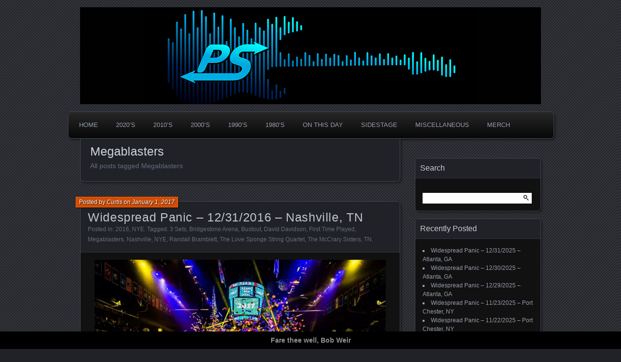

--- FILE ---
content_type: text/html; charset=UTF-8
request_url: https://www.panicstream.com/vault/tag/megablasters/
body_size: 33271
content:
<!DOCTYPE html>
<!--[if IE 7]>
<html id="ie7" dir="ltr" lang="en-US" prefix="og: https://ogp.me/ns#">
<![endif]-->
<!--[if IE 8]>
<html id="ie8" dir="ltr" lang="en-US" prefix="og: https://ogp.me/ns#">
<![endif]-->
<!--[if !(IE 7) | !(IE 8) ]><!-->
<html dir="ltr" lang="en-US" prefix="og: https://ogp.me/ns#">
<!--<![endif]-->
<head>
	<meta charset="UTF-8" />
	<title>Megablasters | PanicStream</title>
	<link rel="profile" href="http://gmpg.org/xfn/11" />
	<link rel="pingback" href="https://www.panicstream.com/vault/xmlrpc.php" />
	<!--[if lt IE 9]>
	<script src="https://www.panicstream.com/vault/wp-content/themes/parament/js/html5.js" type="text/javascript"></script>
	<![endif]-->
	
		<!-- All in One SEO Pro 4.8.7.2 - aioseo.com -->
	<meta name="robots" content="max-image-preview:large" />
	<meta name="yandex-verification" content="80c5ababa616245b" />
	<link rel="canonical" href="https://www.panicstream.com/vault/tag/megablasters/" />
	<meta name="generator" content="All in One SEO Pro (AIOSEO) 4.8.7.2" />
		<meta property="og:locale" content="en_US" />
		<meta property="og:site_name" content="PanicStream | The Widespread Panic Archive" />
		<meta property="og:type" content="article" />
		<meta property="og:title" content="Megablasters | PanicStream" />
		<meta property="og:url" content="https://www.panicstream.com/vault/tag/megablasters/" />
		<meta property="fb:app_id" content="678300459861303" />
		<meta property="fb:admins" content="100049085250726" />
		<meta property="og:image" content="https://www.panicstream.com/vault/wp-content/uploads/ps-default-alt.jpg" />
		<meta property="og:image:secure_url" content="https://www.panicstream.com/vault/wp-content/uploads/ps-default-alt.jpg" />
		<meta property="og:image:width" content="1200" />
		<meta property="og:image:height" content="630" />
		<meta property="article:publisher" content="https://facebook.com/panicstream/" />
		<meta name="twitter:card" content="summary_large_image" />
		<meta name="twitter:site" content="@panicstream" />
		<meta name="twitter:title" content="Megablasters | PanicStream" />
		<meta name="twitter:image" content="https://www.panicstream.com/vault/wp-content/uploads/ps-default-alt.jpg" />
		<script type="application/ld+json" class="aioseo-schema">
			{"@context":"https:\/\/schema.org","@graph":[{"@type":"BreadcrumbList","@id":"https:\/\/www.panicstream.com\/vault\/tag\/megablasters\/#breadcrumblist","itemListElement":[{"@type":"ListItem","@id":"https:\/\/www.panicstream.com\/vault#listItem","position":1,"name":"Home","item":"https:\/\/www.panicstream.com\/vault","nextItem":{"@type":"ListItem","@id":"https:\/\/www.panicstream.com\/vault\/tag\/megablasters\/#listItem","name":"Megablasters"}},{"@type":"ListItem","@id":"https:\/\/www.panicstream.com\/vault\/tag\/megablasters\/#listItem","position":2,"name":"Megablasters","previousItem":{"@type":"ListItem","@id":"https:\/\/www.panicstream.com\/vault#listItem","name":"Home"}}]},{"@type":"CollectionPage","@id":"https:\/\/www.panicstream.com\/vault\/tag\/megablasters\/#collectionpage","url":"https:\/\/www.panicstream.com\/vault\/tag\/megablasters\/","name":"Megablasters | PanicStream","inLanguage":"en-US","isPartOf":{"@id":"https:\/\/www.panicstream.com\/vault\/#website"},"breadcrumb":{"@id":"https:\/\/www.panicstream.com\/vault\/tag\/megablasters\/#breadcrumblist"}},{"@type":"Organization","@id":"https:\/\/www.panicstream.com\/vault\/#organization","name":"PanicStream","description":"Good Times. Good Tunes. Good People.","url":"https:\/\/www.panicstream.com\/vault\/","foundingDate":"2005-03-25","numberOfEmployees":{"@type":"QuantitativeValue","value":1},"logo":{"@type":"ImageObject","url":"https:\/\/i0.wp.com\/www.panicstream.com\/vault\/wp-content\/uploads\/ps-default-alt.jpg?fit=1200%2C630&ssl=1","@id":"https:\/\/www.panicstream.com\/vault\/tag\/megablasters\/#organizationLogo","width":1200,"height":630},"image":{"@id":"https:\/\/www.panicstream.com\/vault\/tag\/megablasters\/#organizationLogo"},"sameAs":["https:\/\/facebook.com\/panicstream\/","https:\/\/twitter.com\/panicstream\/","https:\/\/instagram.com\/panicstream"]},{"@type":"WebSite","@id":"https:\/\/www.panicstream.com\/vault\/#website","url":"https:\/\/www.panicstream.com\/vault\/","name":"PanicStream","description":"Widespread Panic Stream Vault","inLanguage":"en-US","publisher":{"@id":"https:\/\/www.panicstream.com\/vault\/#organization"}}]}
		</script>
		<!-- All in One SEO Pro -->

<!-- Jetpack Site Verification Tags -->
<meta name="google-site-verification" content="iBOWWyDh4zR3RTRpzOL5c26Lr4wAmvMayDs-am_-WLI" />
<meta name="msvalidate.01" content="9769C35BF4BB1353B3398A79CFE3CD23" />
<link rel='dns-prefetch' href='//stats.wp.com' />
<link rel='dns-prefetch' href='//v0.wordpress.com' />
<link rel='dns-prefetch' href='//widgets.wp.com' />
<link rel='dns-prefetch' href='//s0.wp.com' />
<link rel='dns-prefetch' href='//0.gravatar.com' />
<link rel='dns-prefetch' href='//1.gravatar.com' />
<link rel='dns-prefetch' href='//2.gravatar.com' />
<link rel='preconnect' href='//i0.wp.com' />
<link rel='preconnect' href='//c0.wp.com' />
<link rel="alternate" type="application/rss+xml" title="PanicStream &raquo; Feed" href="https://www.panicstream.com/vault/feed/" />

<script>
var MP3jPLAYLISTS = [];
var MP3jPLAYERS = [];
</script>
<link rel="alternate" type="application/rss+xml" title="PanicStream &raquo; Megablasters Tag Feed" href="https://www.panicstream.com/vault/tag/megablasters/feed/" />
		<!-- This site uses the Google Analytics by MonsterInsights plugin v9.11.1 - Using Analytics tracking - https://www.monsterinsights.com/ -->
							<script src="//www.googletagmanager.com/gtag/js?id=G-Y9PQGV3RG1"  data-cfasync="false" data-wpfc-render="false" type="text/javascript" async></script>
			<script data-cfasync="false" data-wpfc-render="false" type="text/javascript">
				var mi_version = '9.11.1';
				var mi_track_user = true;
				var mi_no_track_reason = '';
								var MonsterInsightsDefaultLocations = {"page_location":"https:\/\/www.panicstream.com\/vault\/tag\/megablasters\/"};
								if ( typeof MonsterInsightsPrivacyGuardFilter === 'function' ) {
					var MonsterInsightsLocations = (typeof MonsterInsightsExcludeQuery === 'object') ? MonsterInsightsPrivacyGuardFilter( MonsterInsightsExcludeQuery ) : MonsterInsightsPrivacyGuardFilter( MonsterInsightsDefaultLocations );
				} else {
					var MonsterInsightsLocations = (typeof MonsterInsightsExcludeQuery === 'object') ? MonsterInsightsExcludeQuery : MonsterInsightsDefaultLocations;
				}

								var disableStrs = [
										'ga-disable-G-Y9PQGV3RG1',
									];

				/* Function to detect opted out users */
				function __gtagTrackerIsOptedOut() {
					for (var index = 0; index < disableStrs.length; index++) {
						if (document.cookie.indexOf(disableStrs[index] + '=true') > -1) {
							return true;
						}
					}

					return false;
				}

				/* Disable tracking if the opt-out cookie exists. */
				if (__gtagTrackerIsOptedOut()) {
					for (var index = 0; index < disableStrs.length; index++) {
						window[disableStrs[index]] = true;
					}
				}

				/* Opt-out function */
				function __gtagTrackerOptout() {
					for (var index = 0; index < disableStrs.length; index++) {
						document.cookie = disableStrs[index] + '=true; expires=Thu, 31 Dec 2099 23:59:59 UTC; path=/';
						window[disableStrs[index]] = true;
					}
				}

				if ('undefined' === typeof gaOptout) {
					function gaOptout() {
						__gtagTrackerOptout();
					}
				}
								window.dataLayer = window.dataLayer || [];

				window.MonsterInsightsDualTracker = {
					helpers: {},
					trackers: {},
				};
				if (mi_track_user) {
					function __gtagDataLayer() {
						dataLayer.push(arguments);
					}

					function __gtagTracker(type, name, parameters) {
						if (!parameters) {
							parameters = {};
						}

						if (parameters.send_to) {
							__gtagDataLayer.apply(null, arguments);
							return;
						}

						if (type === 'event') {
														parameters.send_to = monsterinsights_frontend.v4_id;
							var hookName = name;
							if (typeof parameters['event_category'] !== 'undefined') {
								hookName = parameters['event_category'] + ':' + name;
							}

							if (typeof MonsterInsightsDualTracker.trackers[hookName] !== 'undefined') {
								MonsterInsightsDualTracker.trackers[hookName](parameters);
							} else {
								__gtagDataLayer('event', name, parameters);
							}
							
						} else {
							__gtagDataLayer.apply(null, arguments);
						}
					}

					__gtagTracker('js', new Date());
					__gtagTracker('set', {
						'developer_id.dZGIzZG': true,
											});
					if ( MonsterInsightsLocations.page_location ) {
						__gtagTracker('set', MonsterInsightsLocations);
					}
										__gtagTracker('config', 'G-Y9PQGV3RG1', {"forceSSL":"true","link_attribution":"true"} );
										window.gtag = __gtagTracker;										(function () {
						/* https://developers.google.com/analytics/devguides/collection/analyticsjs/ */
						/* ga and __gaTracker compatibility shim. */
						var noopfn = function () {
							return null;
						};
						var newtracker = function () {
							return new Tracker();
						};
						var Tracker = function () {
							return null;
						};
						var p = Tracker.prototype;
						p.get = noopfn;
						p.set = noopfn;
						p.send = function () {
							var args = Array.prototype.slice.call(arguments);
							args.unshift('send');
							__gaTracker.apply(null, args);
						};
						var __gaTracker = function () {
							var len = arguments.length;
							if (len === 0) {
								return;
							}
							var f = arguments[len - 1];
							if (typeof f !== 'object' || f === null || typeof f.hitCallback !== 'function') {
								if ('send' === arguments[0]) {
									var hitConverted, hitObject = false, action;
									if ('event' === arguments[1]) {
										if ('undefined' !== typeof arguments[3]) {
											hitObject = {
												'eventAction': arguments[3],
												'eventCategory': arguments[2],
												'eventLabel': arguments[4],
												'value': arguments[5] ? arguments[5] : 1,
											}
										}
									}
									if ('pageview' === arguments[1]) {
										if ('undefined' !== typeof arguments[2]) {
											hitObject = {
												'eventAction': 'page_view',
												'page_path': arguments[2],
											}
										}
									}
									if (typeof arguments[2] === 'object') {
										hitObject = arguments[2];
									}
									if (typeof arguments[5] === 'object') {
										Object.assign(hitObject, arguments[5]);
									}
									if ('undefined' !== typeof arguments[1].hitType) {
										hitObject = arguments[1];
										if ('pageview' === hitObject.hitType) {
											hitObject.eventAction = 'page_view';
										}
									}
									if (hitObject) {
										action = 'timing' === arguments[1].hitType ? 'timing_complete' : hitObject.eventAction;
										hitConverted = mapArgs(hitObject);
										__gtagTracker('event', action, hitConverted);
									}
								}
								return;
							}

							function mapArgs(args) {
								var arg, hit = {};
								var gaMap = {
									'eventCategory': 'event_category',
									'eventAction': 'event_action',
									'eventLabel': 'event_label',
									'eventValue': 'event_value',
									'nonInteraction': 'non_interaction',
									'timingCategory': 'event_category',
									'timingVar': 'name',
									'timingValue': 'value',
									'timingLabel': 'event_label',
									'page': 'page_path',
									'location': 'page_location',
									'title': 'page_title',
									'referrer' : 'page_referrer',
								};
								for (arg in args) {
																		if (!(!args.hasOwnProperty(arg) || !gaMap.hasOwnProperty(arg))) {
										hit[gaMap[arg]] = args[arg];
									} else {
										hit[arg] = args[arg];
									}
								}
								return hit;
							}

							try {
								f.hitCallback();
							} catch (ex) {
							}
						};
						__gaTracker.create = newtracker;
						__gaTracker.getByName = newtracker;
						__gaTracker.getAll = function () {
							return [];
						};
						__gaTracker.remove = noopfn;
						__gaTracker.loaded = true;
						window['__gaTracker'] = __gaTracker;
					})();
									} else {
										console.log("");
					(function () {
						function __gtagTracker() {
							return null;
						}

						window['__gtagTracker'] = __gtagTracker;
						window['gtag'] = __gtagTracker;
					})();
									}
			</script>
							<!-- / Google Analytics by MonsterInsights -->
		<style id='wp-img-auto-sizes-contain-inline-css' type='text/css'>
img:is([sizes=auto i],[sizes^="auto," i]){contain-intrinsic-size:3000px 1500px}
/*# sourceURL=wp-img-auto-sizes-contain-inline-css */
</style>
<style id='wp-emoji-styles-inline-css' type='text/css'>

	img.wp-smiley, img.emoji {
		display: inline !important;
		border: none !important;
		box-shadow: none !important;
		height: 1em !important;
		width: 1em !important;
		margin: 0 0.07em !important;
		vertical-align: -0.1em !important;
		background: none !important;
		padding: 0 !important;
	}
/*# sourceURL=wp-emoji-styles-inline-css */
</style>
<style id='wp-block-library-inline-css' type='text/css'>
:root{--wp-block-synced-color:#7a00df;--wp-block-synced-color--rgb:122,0,223;--wp-bound-block-color:var(--wp-block-synced-color);--wp-editor-canvas-background:#ddd;--wp-admin-theme-color:#007cba;--wp-admin-theme-color--rgb:0,124,186;--wp-admin-theme-color-darker-10:#006ba1;--wp-admin-theme-color-darker-10--rgb:0,107,160.5;--wp-admin-theme-color-darker-20:#005a87;--wp-admin-theme-color-darker-20--rgb:0,90,135;--wp-admin-border-width-focus:2px}@media (min-resolution:192dpi){:root{--wp-admin-border-width-focus:1.5px}}.wp-element-button{cursor:pointer}:root .has-very-light-gray-background-color{background-color:#eee}:root .has-very-dark-gray-background-color{background-color:#313131}:root .has-very-light-gray-color{color:#eee}:root .has-very-dark-gray-color{color:#313131}:root .has-vivid-green-cyan-to-vivid-cyan-blue-gradient-background{background:linear-gradient(135deg,#00d084,#0693e3)}:root .has-purple-crush-gradient-background{background:linear-gradient(135deg,#34e2e4,#4721fb 50%,#ab1dfe)}:root .has-hazy-dawn-gradient-background{background:linear-gradient(135deg,#faaca8,#dad0ec)}:root .has-subdued-olive-gradient-background{background:linear-gradient(135deg,#fafae1,#67a671)}:root .has-atomic-cream-gradient-background{background:linear-gradient(135deg,#fdd79a,#004a59)}:root .has-nightshade-gradient-background{background:linear-gradient(135deg,#330968,#31cdcf)}:root .has-midnight-gradient-background{background:linear-gradient(135deg,#020381,#2874fc)}:root{--wp--preset--font-size--normal:16px;--wp--preset--font-size--huge:42px}.has-regular-font-size{font-size:1em}.has-larger-font-size{font-size:2.625em}.has-normal-font-size{font-size:var(--wp--preset--font-size--normal)}.has-huge-font-size{font-size:var(--wp--preset--font-size--huge)}.has-text-align-center{text-align:center}.has-text-align-left{text-align:left}.has-text-align-right{text-align:right}.has-fit-text{white-space:nowrap!important}#end-resizable-editor-section{display:none}.aligncenter{clear:both}.items-justified-left{justify-content:flex-start}.items-justified-center{justify-content:center}.items-justified-right{justify-content:flex-end}.items-justified-space-between{justify-content:space-between}.screen-reader-text{border:0;clip-path:inset(50%);height:1px;margin:-1px;overflow:hidden;padding:0;position:absolute;width:1px;word-wrap:normal!important}.screen-reader-text:focus{background-color:#ddd;clip-path:none;color:#444;display:block;font-size:1em;height:auto;left:5px;line-height:normal;padding:15px 23px 14px;text-decoration:none;top:5px;width:auto;z-index:100000}html :where(.has-border-color){border-style:solid}html :where([style*=border-top-color]){border-top-style:solid}html :where([style*=border-right-color]){border-right-style:solid}html :where([style*=border-bottom-color]){border-bottom-style:solid}html :where([style*=border-left-color]){border-left-style:solid}html :where([style*=border-width]){border-style:solid}html :where([style*=border-top-width]){border-top-style:solid}html :where([style*=border-right-width]){border-right-style:solid}html :where([style*=border-bottom-width]){border-bottom-style:solid}html :where([style*=border-left-width]){border-left-style:solid}html :where(img[class*=wp-image-]){height:auto;max-width:100%}:where(figure){margin:0 0 1em}html :where(.is-position-sticky){--wp-admin--admin-bar--position-offset:var(--wp-admin--admin-bar--height,0px)}@media screen and (max-width:600px){html :where(.is-position-sticky){--wp-admin--admin-bar--position-offset:0px}}

/*# sourceURL=wp-block-library-inline-css */
</style><style id='wp-block-tag-cloud-inline-css' type='text/css'>
.wp-block-tag-cloud{box-sizing:border-box}.wp-block-tag-cloud.aligncenter{justify-content:center;text-align:center}.wp-block-tag-cloud a{display:inline-block;margin-right:5px}.wp-block-tag-cloud span{display:inline-block;margin-left:5px;text-decoration:none}:root :where(.wp-block-tag-cloud.is-style-outline){display:flex;flex-wrap:wrap;gap:1ch}:root :where(.wp-block-tag-cloud.is-style-outline a){border:1px solid;font-size:unset!important;margin-right:0;padding:1ch 2ch;text-decoration:none!important}
/*# sourceURL=https://c0.wp.com/c/6.9/wp-includes/blocks/tag-cloud/style.min.css */
</style>
<style id='wp-block-paragraph-inline-css' type='text/css'>
.is-small-text{font-size:.875em}.is-regular-text{font-size:1em}.is-large-text{font-size:2.25em}.is-larger-text{font-size:3em}.has-drop-cap:not(:focus):first-letter{float:left;font-size:8.4em;font-style:normal;font-weight:100;line-height:.68;margin:.05em .1em 0 0;text-transform:uppercase}body.rtl .has-drop-cap:not(:focus):first-letter{float:none;margin-left:.1em}p.has-drop-cap.has-background{overflow:hidden}:root :where(p.has-background){padding:1.25em 2.375em}:where(p.has-text-color:not(.has-link-color)) a{color:inherit}p.has-text-align-left[style*="writing-mode:vertical-lr"],p.has-text-align-right[style*="writing-mode:vertical-rl"]{rotate:180deg}
/*# sourceURL=https://c0.wp.com/c/6.9/wp-includes/blocks/paragraph/style.min.css */
</style>
<style id='global-styles-inline-css' type='text/css'>
:root{--wp--preset--aspect-ratio--square: 1;--wp--preset--aspect-ratio--4-3: 4/3;--wp--preset--aspect-ratio--3-4: 3/4;--wp--preset--aspect-ratio--3-2: 3/2;--wp--preset--aspect-ratio--2-3: 2/3;--wp--preset--aspect-ratio--16-9: 16/9;--wp--preset--aspect-ratio--9-16: 9/16;--wp--preset--color--black: #000000;--wp--preset--color--cyan-bluish-gray: #abb8c3;--wp--preset--color--white: #ffffff;--wp--preset--color--pale-pink: #f78da7;--wp--preset--color--vivid-red: #cf2e2e;--wp--preset--color--luminous-vivid-orange: #ff6900;--wp--preset--color--luminous-vivid-amber: #fcb900;--wp--preset--color--light-green-cyan: #7bdcb5;--wp--preset--color--vivid-green-cyan: #00d084;--wp--preset--color--pale-cyan-blue: #8ed1fc;--wp--preset--color--vivid-cyan-blue: #0693e3;--wp--preset--color--vivid-purple: #9b51e0;--wp--preset--gradient--vivid-cyan-blue-to-vivid-purple: linear-gradient(135deg,rgb(6,147,227) 0%,rgb(155,81,224) 100%);--wp--preset--gradient--light-green-cyan-to-vivid-green-cyan: linear-gradient(135deg,rgb(122,220,180) 0%,rgb(0,208,130) 100%);--wp--preset--gradient--luminous-vivid-amber-to-luminous-vivid-orange: linear-gradient(135deg,rgb(252,185,0) 0%,rgb(255,105,0) 100%);--wp--preset--gradient--luminous-vivid-orange-to-vivid-red: linear-gradient(135deg,rgb(255,105,0) 0%,rgb(207,46,46) 100%);--wp--preset--gradient--very-light-gray-to-cyan-bluish-gray: linear-gradient(135deg,rgb(238,238,238) 0%,rgb(169,184,195) 100%);--wp--preset--gradient--cool-to-warm-spectrum: linear-gradient(135deg,rgb(74,234,220) 0%,rgb(151,120,209) 20%,rgb(207,42,186) 40%,rgb(238,44,130) 60%,rgb(251,105,98) 80%,rgb(254,248,76) 100%);--wp--preset--gradient--blush-light-purple: linear-gradient(135deg,rgb(255,206,236) 0%,rgb(152,150,240) 100%);--wp--preset--gradient--blush-bordeaux: linear-gradient(135deg,rgb(254,205,165) 0%,rgb(254,45,45) 50%,rgb(107,0,62) 100%);--wp--preset--gradient--luminous-dusk: linear-gradient(135deg,rgb(255,203,112) 0%,rgb(199,81,192) 50%,rgb(65,88,208) 100%);--wp--preset--gradient--pale-ocean: linear-gradient(135deg,rgb(255,245,203) 0%,rgb(182,227,212) 50%,rgb(51,167,181) 100%);--wp--preset--gradient--electric-grass: linear-gradient(135deg,rgb(202,248,128) 0%,rgb(113,206,126) 100%);--wp--preset--gradient--midnight: linear-gradient(135deg,rgb(2,3,129) 0%,rgb(40,116,252) 100%);--wp--preset--font-size--small: 13px;--wp--preset--font-size--medium: 20px;--wp--preset--font-size--large: 36px;--wp--preset--font-size--x-large: 42px;--wp--preset--spacing--20: 0.44rem;--wp--preset--spacing--30: 0.67rem;--wp--preset--spacing--40: 1rem;--wp--preset--spacing--50: 1.5rem;--wp--preset--spacing--60: 2.25rem;--wp--preset--spacing--70: 3.38rem;--wp--preset--spacing--80: 5.06rem;--wp--preset--shadow--natural: 6px 6px 9px rgba(0, 0, 0, 0.2);--wp--preset--shadow--deep: 12px 12px 50px rgba(0, 0, 0, 0.4);--wp--preset--shadow--sharp: 6px 6px 0px rgba(0, 0, 0, 0.2);--wp--preset--shadow--outlined: 6px 6px 0px -3px rgb(255, 255, 255), 6px 6px rgb(0, 0, 0);--wp--preset--shadow--crisp: 6px 6px 0px rgb(0, 0, 0);}:where(.is-layout-flex){gap: 0.5em;}:where(.is-layout-grid){gap: 0.5em;}body .is-layout-flex{display: flex;}.is-layout-flex{flex-wrap: wrap;align-items: center;}.is-layout-flex > :is(*, div){margin: 0;}body .is-layout-grid{display: grid;}.is-layout-grid > :is(*, div){margin: 0;}:where(.wp-block-columns.is-layout-flex){gap: 2em;}:where(.wp-block-columns.is-layout-grid){gap: 2em;}:where(.wp-block-post-template.is-layout-flex){gap: 1.25em;}:where(.wp-block-post-template.is-layout-grid){gap: 1.25em;}.has-black-color{color: var(--wp--preset--color--black) !important;}.has-cyan-bluish-gray-color{color: var(--wp--preset--color--cyan-bluish-gray) !important;}.has-white-color{color: var(--wp--preset--color--white) !important;}.has-pale-pink-color{color: var(--wp--preset--color--pale-pink) !important;}.has-vivid-red-color{color: var(--wp--preset--color--vivid-red) !important;}.has-luminous-vivid-orange-color{color: var(--wp--preset--color--luminous-vivid-orange) !important;}.has-luminous-vivid-amber-color{color: var(--wp--preset--color--luminous-vivid-amber) !important;}.has-light-green-cyan-color{color: var(--wp--preset--color--light-green-cyan) !important;}.has-vivid-green-cyan-color{color: var(--wp--preset--color--vivid-green-cyan) !important;}.has-pale-cyan-blue-color{color: var(--wp--preset--color--pale-cyan-blue) !important;}.has-vivid-cyan-blue-color{color: var(--wp--preset--color--vivid-cyan-blue) !important;}.has-vivid-purple-color{color: var(--wp--preset--color--vivid-purple) !important;}.has-black-background-color{background-color: var(--wp--preset--color--black) !important;}.has-cyan-bluish-gray-background-color{background-color: var(--wp--preset--color--cyan-bluish-gray) !important;}.has-white-background-color{background-color: var(--wp--preset--color--white) !important;}.has-pale-pink-background-color{background-color: var(--wp--preset--color--pale-pink) !important;}.has-vivid-red-background-color{background-color: var(--wp--preset--color--vivid-red) !important;}.has-luminous-vivid-orange-background-color{background-color: var(--wp--preset--color--luminous-vivid-orange) !important;}.has-luminous-vivid-amber-background-color{background-color: var(--wp--preset--color--luminous-vivid-amber) !important;}.has-light-green-cyan-background-color{background-color: var(--wp--preset--color--light-green-cyan) !important;}.has-vivid-green-cyan-background-color{background-color: var(--wp--preset--color--vivid-green-cyan) !important;}.has-pale-cyan-blue-background-color{background-color: var(--wp--preset--color--pale-cyan-blue) !important;}.has-vivid-cyan-blue-background-color{background-color: var(--wp--preset--color--vivid-cyan-blue) !important;}.has-vivid-purple-background-color{background-color: var(--wp--preset--color--vivid-purple) !important;}.has-black-border-color{border-color: var(--wp--preset--color--black) !important;}.has-cyan-bluish-gray-border-color{border-color: var(--wp--preset--color--cyan-bluish-gray) !important;}.has-white-border-color{border-color: var(--wp--preset--color--white) !important;}.has-pale-pink-border-color{border-color: var(--wp--preset--color--pale-pink) !important;}.has-vivid-red-border-color{border-color: var(--wp--preset--color--vivid-red) !important;}.has-luminous-vivid-orange-border-color{border-color: var(--wp--preset--color--luminous-vivid-orange) !important;}.has-luminous-vivid-amber-border-color{border-color: var(--wp--preset--color--luminous-vivid-amber) !important;}.has-light-green-cyan-border-color{border-color: var(--wp--preset--color--light-green-cyan) !important;}.has-vivid-green-cyan-border-color{border-color: var(--wp--preset--color--vivid-green-cyan) !important;}.has-pale-cyan-blue-border-color{border-color: var(--wp--preset--color--pale-cyan-blue) !important;}.has-vivid-cyan-blue-border-color{border-color: var(--wp--preset--color--vivid-cyan-blue) !important;}.has-vivid-purple-border-color{border-color: var(--wp--preset--color--vivid-purple) !important;}.has-vivid-cyan-blue-to-vivid-purple-gradient-background{background: var(--wp--preset--gradient--vivid-cyan-blue-to-vivid-purple) !important;}.has-light-green-cyan-to-vivid-green-cyan-gradient-background{background: var(--wp--preset--gradient--light-green-cyan-to-vivid-green-cyan) !important;}.has-luminous-vivid-amber-to-luminous-vivid-orange-gradient-background{background: var(--wp--preset--gradient--luminous-vivid-amber-to-luminous-vivid-orange) !important;}.has-luminous-vivid-orange-to-vivid-red-gradient-background{background: var(--wp--preset--gradient--luminous-vivid-orange-to-vivid-red) !important;}.has-very-light-gray-to-cyan-bluish-gray-gradient-background{background: var(--wp--preset--gradient--very-light-gray-to-cyan-bluish-gray) !important;}.has-cool-to-warm-spectrum-gradient-background{background: var(--wp--preset--gradient--cool-to-warm-spectrum) !important;}.has-blush-light-purple-gradient-background{background: var(--wp--preset--gradient--blush-light-purple) !important;}.has-blush-bordeaux-gradient-background{background: var(--wp--preset--gradient--blush-bordeaux) !important;}.has-luminous-dusk-gradient-background{background: var(--wp--preset--gradient--luminous-dusk) !important;}.has-pale-ocean-gradient-background{background: var(--wp--preset--gradient--pale-ocean) !important;}.has-electric-grass-gradient-background{background: var(--wp--preset--gradient--electric-grass) !important;}.has-midnight-gradient-background{background: var(--wp--preset--gradient--midnight) !important;}.has-small-font-size{font-size: var(--wp--preset--font-size--small) !important;}.has-medium-font-size{font-size: var(--wp--preset--font-size--medium) !important;}.has-large-font-size{font-size: var(--wp--preset--font-size--large) !important;}.has-x-large-font-size{font-size: var(--wp--preset--font-size--x-large) !important;}
/*# sourceURL=global-styles-inline-css */
</style>

<style id='classic-theme-styles-inline-css' type='text/css'>
/*! This file is auto-generated */
.wp-block-button__link{color:#fff;background-color:#32373c;border-radius:9999px;box-shadow:none;text-decoration:none;padding:calc(.667em + 2px) calc(1.333em + 2px);font-size:1.125em}.wp-block-file__button{background:#32373c;color:#fff;text-decoration:none}
/*# sourceURL=/wp-includes/css/classic-themes.min.css */
</style>
<link rel='stylesheet' id='simple-banner-style-css' href='https://www.panicstream.com/vault/wp-content/plugins/simple-banner/simple-banner.css?ver=3.2.0' type='text/css' media='all' />
<link rel='stylesheet' id='parament-css' href='https://www.panicstream.com/vault/wp-content/themes/parament/style.css?ver=5caf3804bd7f30e3c39730294dccbd7e' type='text/css' media='all' />
<link rel='stylesheet' id='jetpack-swiper-library-css' href='https://c0.wp.com/p/jetpack/15.4/_inc/blocks/swiper.css' type='text/css' media='all' />
<link rel='stylesheet' id='jetpack-carousel-css' href='https://c0.wp.com/p/jetpack/15.4/modules/carousel/jetpack-carousel.css' type='text/css' media='all' />
<link rel='stylesheet' id='tiled-gallery-css' href='https://c0.wp.com/p/jetpack/15.4/modules/tiled-gallery/tiled-gallery/tiled-gallery.css' type='text/css' media='all' />
<link rel='stylesheet' id='jetpack_likes-css' href='https://c0.wp.com/p/jetpack/15.4/modules/likes/style.css' type='text/css' media='all' />
<link rel='stylesheet' id='mp3-jplayer-css' href='https://www.panicstream.com/vault/wp-content/plugins/mp3-jplayer/css/dark.css?ver=2.7.3' type='text/css' media='all' />
<script type="text/javascript" src="https://www.panicstream.com/vault/wp-content/plugins/google-analytics-for-wordpress/assets/js/frontend-gtag.min.js?ver=9.11.1" id="monsterinsights-frontend-script-js" async="async" data-wp-strategy="async"></script>
<script data-cfasync="false" data-wpfc-render="false" type="text/javascript" id='monsterinsights-frontend-script-js-extra'>/* <![CDATA[ */
var monsterinsights_frontend = {"js_events_tracking":"true","download_extensions":"doc,pdf,ppt,zip,xls,docx,pptx,xlsx,mp3","inbound_paths":"[{\"path\":\"\\\/go\\\/\",\"label\":\"affiliate\"},{\"path\":\"\\\/recommend\\\/\",\"label\":\"affiliate\"}]","home_url":"https:\/\/www.panicstream.com\/vault","hash_tracking":"false","v4_id":"G-Y9PQGV3RG1"};/* ]]> */
</script>
<script type="text/javascript" src="https://c0.wp.com/c/6.9/wp-includes/js/jquery/jquery.min.js" id="jquery-core-js"></script>
<script type="text/javascript" src="https://c0.wp.com/c/6.9/wp-includes/js/jquery/jquery-migrate.min.js" id="jquery-migrate-js"></script>
<script type="text/javascript" id="simple-banner-script-js-before">
/* <![CDATA[ */
const simpleBannerScriptParams = {"pro_version_enabled":"","debug_mode":"","id":17948,"version":"3.2.0","banner_params":[{"hide_simple_banner":"","simple_banner_prepend_element":"","simple_banner_position":"footer","header_margin":"","header_padding":"","wp_body_open_enabled":"","wp_body_open":true,"simple_banner_z_index":"","simple_banner_text":"Fare thee well, Bob Weir","disabled_on_current_page":false,"disabled_pages_array":[],"is_current_page_a_post":true,"disabled_on_posts":"","simple_banner_disabled_page_paths":"","simple_banner_font_size":"","simple_banner_color":"#000000","simple_banner_text_color":"#919191","simple_banner_link_color":"","simple_banner_close_color":"","simple_banner_custom_css":"","simple_banner_scrolling_custom_css":"","simple_banner_text_custom_css":"","simple_banner_button_css":"","site_custom_css":"","keep_site_custom_css":"","site_custom_js":"","keep_site_custom_js":"","close_button_enabled":"","close_button_expiration":"","close_button_cookie_set":false,"current_date":{"date":"2026-01-17 20:21:07.384119","timezone_type":3,"timezone":"UTC"},"start_date":{"date":"2026-01-17 20:21:07.384124","timezone_type":3,"timezone":"UTC"},"end_date":{"date":"2026-01-17 20:21:07.384128","timezone_type":3,"timezone":"UTC"},"simple_banner_start_after_date":"","simple_banner_remove_after_date":"","simple_banner_insert_inside_element":""}]}
//# sourceURL=simple-banner-script-js-before
/* ]]> */
</script>
<script type="text/javascript" src="https://www.panicstream.com/vault/wp-content/plugins/simple-banner/simple-banner.js?ver=3.2.0" id="simple-banner-script-js"></script>
<link rel="https://api.w.org/" href="https://www.panicstream.com/vault/wp-json/" /><link rel="alternate" title="JSON" type="application/json" href="https://www.panicstream.com/vault/wp-json/wp/v2/tags/232" /><link rel="EditURI" type="application/rsd+xml" title="RSD" href="https://www.panicstream.com/vault/xmlrpc.php?rsd" />

<style id="simple-banner-position" type="text/css">.simple-banner{position:fixed;bottom:0;}</style><style id="simple-banner-background-color" type="text/css">.simple-banner{background:#000000;}</style><style id="simple-banner-text-color" type="text/css">.simple-banner .simple-banner-text{color:#919191;}</style><style id="simple-banner-link-color" type="text/css">.simple-banner .simple-banner-text a{color:#f16521;}</style><style id="simple-banner-z-index" type="text/css">.simple-banner{z-index: 99999;}</style><style id="simple-banner-site-custom-css-dummy" type="text/css"></style><script id="simple-banner-site-custom-js-dummy" type="text/javascript"></script>	<style>img#wpstats{display:none}</style>
			<style type="text/css">
			#branding {
			overflow: hidden;
			position: relative;
			width: 950px;
			height: 200px;
		}
		#site-title,
		#site-description {
			position: relative;
			margin-left: 50px;
			z-index: 2;
		}
		#site-title {
			margin-top: 60px;
		}
		#site-description {
			display: block;
		}
		#header-image {
			display: block;
			position: absolute;
			top: 0;
			left: 0;
			width: 950px;
			height: 200px;
			z-index: 1;
		}
			#site-title,
		#site-description {
			position: absolute;
			clip: rect(1px 1px 1px 1px); /* IE6, IE7 */
			clip: rect(1px, 1px, 1px, 1px);
		}
		</style>
	<link rel="icon" href="https://i0.wp.com/www.panicstream.com/vault/wp-content/uploads/cropped-ps-default-alt.jpg?fit=32%2C32&#038;ssl=1" sizes="32x32" />
<link rel="icon" href="https://i0.wp.com/www.panicstream.com/vault/wp-content/uploads/cropped-ps-default-alt.jpg?fit=192%2C192&#038;ssl=1" sizes="192x192" />
<link rel="apple-touch-icon" href="https://i0.wp.com/www.panicstream.com/vault/wp-content/uploads/cropped-ps-default-alt.jpg?fit=180%2C180&#038;ssl=1" />
<meta name="msapplication-TileImage" content="https://i0.wp.com/www.panicstream.com/vault/wp-content/uploads/cropped-ps-default-alt.jpg?fit=270%2C270&#038;ssl=1" />
</head>

<body class="archive tag tag-megablasters tag-232 wp-theme-parament has-image">

<div id="page-wrap" class="contain">
	<header id="branding" role="banner">
		<h1 id="site-title"><a href="https://www.panicstream.com/vault">PanicStream</a></h1>
					<h2 id="site-description"><a href="https://www.panicstream.com/vault">Widespread Panic Stream Vault</a></h2>		
					<a id="header-image" href="https://www.panicstream.com/vault"><img src="https://www.panicstream.com/vault/wp-content/uploads/ps-guitar-header-vault.png" alt="" /></a>
			</header><!-- #branding -->

	<nav id="menu" role="navigation"><ul id="primary-menu" class="menu"><li id="menu-item-85" class="menu-item menu-item-type-custom menu-item-object-custom menu-item-85"><a href="https://panicstream.com" title="PanicStream Home Page">Home</a></li>
<li id="menu-item-26690" class="menu-item menu-item-type-custom menu-item-object-custom menu-item-has-children menu-item-26690"><a>2020&#8217;s</a>
<ul class="sub-menu">
	<li id="menu-item-27631" class="menu-item menu-item-type-post_type menu-item-object-page menu-item-home menu-item-27631"><a href="https://www.panicstream.com/vault/">2026 Streams</a></li>
	<li id="menu-item-27079" class="menu-item menu-item-type-post_type menu-item-object-page menu-item-27079"><a href="https://www.panicstream.com/vault/widespread-panic/2025-streams/">2025 Streams</a></li>
	<li id="menu-item-27081" class="menu-item menu-item-type-post_type menu-item-object-page menu-item-27081"><a href="https://www.panicstream.com/vault/widespread-panic/2024-streams/">2024 Streams</a></li>
	<li id="menu-item-25904" class="menu-item menu-item-type-post_type menu-item-object-page menu-item-25904"><a href="https://www.panicstream.com/vault/widespread-panic/2023-streams/">2023 Streams</a></li>
	<li id="menu-item-24904" class="menu-item menu-item-type-post_type menu-item-object-page menu-item-24904"><a href="https://www.panicstream.com/vault/widespread-panic/2022-streams/">2022 Streams</a></li>
	<li id="menu-item-24603" class="menu-item menu-item-type-post_type menu-item-object-page menu-item-24603"><a href="https://www.panicstream.com/vault/widespread-panic/2021-streams/">2021 Streams</a></li>
	<li id="menu-item-24602" class="menu-item menu-item-type-post_type menu-item-object-page menu-item-24602"><a href="https://www.panicstream.com/vault/widespread-panic/2020-streams/">2020 Streams</a></li>
</ul>
</li>
<li id="menu-item-1369" class="menu-item menu-item-type-custom menu-item-object-custom menu-item-has-children menu-item-1369"><a>2010&#8217;s</a>
<ul class="sub-menu">
	<li id="menu-item-23210" class="menu-item menu-item-type-post_type menu-item-object-page menu-item-23210"><a href="https://www.panicstream.com/vault/widespread-panic/2019-streams/">2019 Streams</a></li>
	<li id="menu-item-23147" class="menu-item menu-item-type-post_type menu-item-object-page menu-item-23147"><a href="https://www.panicstream.com/vault/widespread-panic/2018-streams/">2018 Streams</a></li>
	<li id="menu-item-17390" class="menu-item menu-item-type-post_type menu-item-object-page menu-item-17390"><a href="https://www.panicstream.com/vault/widespread-panic/2017-streams/">2017 Streams</a></li>
	<li id="menu-item-16281" class="menu-item menu-item-type-post_type menu-item-object-page menu-item-16281"><a href="https://www.panicstream.com/vault/widespread-panic/2016-streams/">2016 Streams</a></li>
	<li id="menu-item-15834" class="menu-item menu-item-type-post_type menu-item-object-page menu-item-15834"><a href="https://www.panicstream.com/vault/widespread-panic/2015-streams/">2015 Streams</a></li>
	<li id="menu-item-15833" class="menu-item menu-item-type-post_type menu-item-object-page menu-item-15833"><a href="https://www.panicstream.com/vault/widespread-panic/2014-streams/">2014 Streams</a></li>
	<li id="menu-item-15832" class="menu-item menu-item-type-post_type menu-item-object-page menu-item-15832"><a href="https://www.panicstream.com/vault/widespread-panic/2013-streams/">2013 Streams</a></li>
	<li id="menu-item-846" class="menu-item menu-item-type-post_type menu-item-object-page menu-item-846"><a href="https://www.panicstream.com/vault/widespread-panic/2012-streams/">2012 Streams</a></li>
	<li id="menu-item-845" class="menu-item menu-item-type-post_type menu-item-object-page menu-item-845"><a href="https://www.panicstream.com/vault/widespread-panic/2011-streams/">2011 Streams</a></li>
	<li id="menu-item-1362" class="menu-item menu-item-type-post_type menu-item-object-page menu-item-1362"><a href="https://www.panicstream.com/vault/widespread-panic/2010-streams/">2010 Streams</a></li>
</ul>
</li>
<li id="menu-item-1364" class="menu-item menu-item-type-custom menu-item-object-custom menu-item-has-children menu-item-1364"><a>2000&#8217;s</a>
<ul class="sub-menu">
	<li id="menu-item-1361" class="menu-item menu-item-type-post_type menu-item-object-page menu-item-1361"><a href="https://www.panicstream.com/vault/widespread-panic/2009-streams/">2009 Streams</a></li>
	<li id="menu-item-1360" class="menu-item menu-item-type-post_type menu-item-object-page menu-item-1360"><a href="https://www.panicstream.com/vault/widespread-panic/2008-streams/">2008 Streams</a></li>
	<li id="menu-item-1359" class="menu-item menu-item-type-post_type menu-item-object-page menu-item-1359"><a href="https://www.panicstream.com/vault/widespread-panic/2007-streams/">2007 Streams</a></li>
	<li id="menu-item-1358" class="menu-item menu-item-type-post_type menu-item-object-page menu-item-1358"><a href="https://www.panicstream.com/vault/widespread-panic/2006-streams/">2006 Streams</a></li>
	<li id="menu-item-1357" class="menu-item menu-item-type-post_type menu-item-object-page menu-item-1357"><a href="https://www.panicstream.com/vault/widespread-panic/2005-streams/">2005 Streams</a></li>
	<li id="menu-item-1356" class="menu-item menu-item-type-post_type menu-item-object-page menu-item-1356"><a href="https://www.panicstream.com/vault/widespread-panic/2003-streams/">2003 Streams</a></li>
	<li id="menu-item-1355" class="menu-item menu-item-type-post_type menu-item-object-page menu-item-1355"><a href="https://www.panicstream.com/vault/widespread-panic/2002-streams/">2002 Streams</a></li>
	<li id="menu-item-1354" class="menu-item menu-item-type-post_type menu-item-object-page menu-item-1354"><a href="https://www.panicstream.com/vault/widespread-panic/2001-streams/">2001 Streams</a></li>
	<li id="menu-item-1353" class="menu-item menu-item-type-post_type menu-item-object-page menu-item-1353"><a href="https://www.panicstream.com/vault/widespread-panic/2000-streams/">2000 Streams</a></li>
</ul>
</li>
<li id="menu-item-1366" class="menu-item menu-item-type-custom menu-item-object-custom menu-item-has-children menu-item-1366"><a>1990&#8217;s</a>
<ul class="sub-menu">
	<li id="menu-item-1352" class="menu-item menu-item-type-post_type menu-item-object-page menu-item-1352"><a href="https://www.panicstream.com/vault/widespread-panic/1999-streams/">1999 Streams</a></li>
	<li id="menu-item-1351" class="menu-item menu-item-type-post_type menu-item-object-page menu-item-1351"><a href="https://www.panicstream.com/vault/widespread-panic/1998-streams/">1998 Streams</a></li>
	<li id="menu-item-1363" class="menu-item menu-item-type-post_type menu-item-object-page menu-item-1363"><a href="https://www.panicstream.com/vault/widespread-panic/1997-streams/">1997 Streams</a></li>
	<li id="menu-item-1226" class="menu-item menu-item-type-post_type menu-item-object-page menu-item-1226"><a href="https://www.panicstream.com/vault/widespread-panic/1996-streams/">1996 Streams</a></li>
	<li id="menu-item-1350" class="menu-item menu-item-type-post_type menu-item-object-page menu-item-1350"><a href="https://www.panicstream.com/vault/widespread-panic/1995-streams/">1995 Streams</a></li>
	<li id="menu-item-1349" class="menu-item menu-item-type-post_type menu-item-object-page menu-item-1349"><a href="https://www.panicstream.com/vault/widespread-panic/1994-streams/">1994 Streams</a></li>
	<li id="menu-item-1348" class="menu-item menu-item-type-post_type menu-item-object-page menu-item-1348"><a href="https://www.panicstream.com/vault/widespread-panic/1993-streams/">1993 Streams</a></li>
	<li id="menu-item-1347" class="menu-item menu-item-type-post_type menu-item-object-page menu-item-1347"><a href="https://www.panicstream.com/vault/widespread-panic/1992-streams/">1992 Streams</a></li>
	<li id="menu-item-1346" class="menu-item menu-item-type-post_type menu-item-object-page menu-item-1346"><a href="https://www.panicstream.com/vault/widespread-panic/1991-streams/">1991 Streams</a></li>
	<li id="menu-item-1345" class="menu-item menu-item-type-post_type menu-item-object-page menu-item-1345"><a href="https://www.panicstream.com/vault/widespread-panic/1990-streams/">1990 Streams</a></li>
</ul>
</li>
<li id="menu-item-1367" class="menu-item menu-item-type-custom menu-item-object-custom menu-item-has-children menu-item-1367"><a>1980&#8217;s</a>
<ul class="sub-menu">
	<li id="menu-item-1344" class="menu-item menu-item-type-post_type menu-item-object-page menu-item-1344"><a href="https://www.panicstream.com/vault/widespread-panic/1989-streams/">1989 Streams</a></li>
	<li id="menu-item-1343" class="menu-item menu-item-type-post_type menu-item-object-page menu-item-1343"><a href="https://www.panicstream.com/vault/widespread-panic/1988-streams/">1988 Streams</a></li>
	<li id="menu-item-1342" class="menu-item menu-item-type-post_type menu-item-object-page menu-item-1342"><a href="https://www.panicstream.com/vault/widespread-panic/1987-streams/">1987 Streams</a></li>
	<li id="menu-item-1341" class="menu-item menu-item-type-post_type menu-item-object-page menu-item-1341"><a href="https://www.panicstream.com/vault/widespread-panic/1986-streams/">1986 Streams</a></li>
	<li id="menu-item-1340" class="menu-item menu-item-type-post_type menu-item-object-page menu-item-1340"><a href="https://www.panicstream.com/vault/widespread-panic/1985-streams/">1985 Streams</a></li>
</ul>
</li>
<li id="menu-item-1213" class="menu-item menu-item-type-post_type menu-item-object-page menu-item-1213"><a href="https://www.panicstream.com/vault/today-in-widespread-panic-history/" title="Today In Widespread Panic History">On This Day</a></li>
<li id="menu-item-25377" class="menu-item menu-item-type-post_type menu-item-object-page menu-item-has-children menu-item-25377"><a href="https://www.panicstream.com/vault/sidestage/">Sidestage</a>
<ul class="sub-menu">
	<li id="menu-item-26485" class="menu-item menu-item-type-post_type menu-item-object-page menu-item-26485"><a href="https://www.panicstream.com/vault/sidestage/">Sidestage Page</a></li>
	<li id="menu-item-1039" class="menu-item menu-item-type-post_type menu-item-object-page menu-item-1039"><a href="https://www.panicstream.com/vault/widespread-panic/specials/">WSP Specials</a></li>
	<li id="menu-item-23931" class="menu-item menu-item-type-taxonomy menu-item-object-category menu-item-23931"><a href="https://www.panicstream.com/vault/category/sidestage/brute/">Brute</a></li>
	<li id="menu-item-23531" class="menu-item menu-item-type-taxonomy menu-item-object-category menu-item-23531"><a href="https://www.panicstream.com/vault/category/sidestage/john-bell/">John Bell</a></li>
	<li id="menu-item-23559" class="menu-item menu-item-type-taxonomy menu-item-object-category menu-item-23559"><a href="https://www.panicstream.com/vault/category/sidestage/duane-trucks/">Duane Trucks</a></li>
	<li id="menu-item-23560" class="menu-item menu-item-type-taxonomy menu-item-object-category menu-item-23560"><a href="https://www.panicstream.com/vault/category/sidestage/jimmy-herring/">Jimmy Herring</a></li>
	<li id="menu-item-23549" class="menu-item menu-item-type-taxonomy menu-item-object-category menu-item-23549"><a href="https://www.panicstream.com/vault/category/sidestage/panic-en-la-playa-sidestage/">Panic en la Playa</a></li>
	<li id="menu-item-23948" class="menu-item menu-item-type-taxonomy menu-item-object-category menu-item-23948"><a href="https://www.panicstream.com/vault/category/sidestage/stockholm-syndrome/">Stockholm Syndrome</a></li>
</ul>
</li>
<li id="menu-item-23859" class="menu-item menu-item-type-taxonomy menu-item-object-category menu-item-has-children menu-item-23859"><a href="https://www.panicstream.com/vault/category/miscellaneous/">Miscellaneous</a>
<ul class="sub-menu">
	<li id="menu-item-23864" class="menu-item menu-item-type-taxonomy menu-item-object-category menu-item-23864"><a href="https://www.panicstream.com/vault/category/miscellaneous/allman-brothers-band/">Allman Brothers Band</a></li>
	<li id="menu-item-23952" class="menu-item menu-item-type-taxonomy menu-item-object-category menu-item-23952"><a href="https://www.panicstream.com/vault/category/miscellaneous/aquarium-rescue-unit/">Aquarium Rescue Unit</a></li>
	<li id="menu-item-23865" class="menu-item menu-item-type-taxonomy menu-item-object-category menu-item-23865"><a href="https://www.panicstream.com/vault/category/miscellaneous/billy-strings/">Billy Strings</a></li>
	<li id="menu-item-23866" class="menu-item menu-item-type-taxonomy menu-item-object-category menu-item-23866"><a href="https://www.panicstream.com/vault/category/sidestage/interstellar-boys/">Interstellar Boys</a></li>
	<li id="menu-item-23867" class="menu-item menu-item-type-taxonomy menu-item-object-category menu-item-23867"><a href="https://www.panicstream.com/vault/category/sidestage/joe-russos-almost-dead/">Joe Russo&#8217;s Almost Dead</a></li>
	<li id="menu-item-23860" class="menu-item menu-item-type-taxonomy menu-item-object-category menu-item-23860"><a href="https://www.panicstream.com/vault/category/miscellaneous/marcus-king-band/">Marcus King Band</a></li>
	<li id="menu-item-23861" class="menu-item menu-item-type-taxonomy menu-item-object-category menu-item-23861"><a href="https://www.panicstream.com/vault/category/miscellaneous/mickey-hart-band/">Mickey Hart Band</a></li>
	<li id="menu-item-23547" class="menu-item menu-item-type-taxonomy menu-item-object-category menu-item-23547"><a href="https://www.panicstream.com/vault/category/sidestage/outformation/">Outformation</a></li>
	<li id="menu-item-23863" class="menu-item menu-item-type-taxonomy menu-item-object-category menu-item-23863"><a href="https://www.panicstream.com/vault/category/miscellaneous/rage-against-the-machine/">Rage Against The Machine</a></li>
	<li id="menu-item-23912" class="menu-item menu-item-type-taxonomy menu-item-object-category menu-item-23912"><a href="https://www.panicstream.com/vault/category/miscellaneous/tool/">Tool</a></li>
</ul>
</li>
<li id="menu-item-16805" class="menu-item menu-item-type-custom menu-item-object-custom menu-item-16805"><a href="http://store.panicstream.com">Merch</a></li>
</ul></nav>
<div id="container" class="contain">

	<div id="main" role="main">
		<header id="introduction" class="contain">
			<hgroup>
			<h1 id="page-title">Megablasters</h1><h2 id="page-tagline">All posts tagged Megablasters</h2>			</hgroup>
		</header>

									
<article id="post-17948" class="contain post-17948 post type-post status-publish format-standard has-post-thumbnail hentry category-1853 category-nye tag-3-sets tag-bridgestone-arena tag-bustout tag-david-davidson tag-first-time-played tag-megablasters tag-nashville tag-nye tag-randall-bramblett tag-the-love-sponge-string-quartet tag-the-mccrary-sisters tag-tn">

	<div class="title">
					<h2 class="entry-title"><a href="https://www.panicstream.com/vault/widespread-panic-12312016-nashville-tn/" rel="bookmark">Widespread Panic &#8211; 12/31/2016 &#8211; Nashville, TN</a></h2>				<div class="entry-byline">
			<span>Posted by <a href="https://www.panicstream.com/vault/author/curtis/" title="View all posts by Curtis">Curtis</a> on <a href="https://www.panicstream.com/vault/widespread-panic-12312016-nashville-tn/">January 1, 2017</a></span>
					</div>

		<div class="entry-meta">
						Posted in: <a href="https://www.panicstream.com/vault/category/2016/" rel="category tag">2016</a>, <a href="https://www.panicstream.com/vault/category/specifics/nye/" rel="category tag">NYE</a>.			
						Tagged: <a href="https://www.panicstream.com/vault/tag/3-sets/" rel="tag">3 Sets</a>, <a href="https://www.panicstream.com/vault/tag/bridgestone-arena/" rel="tag">Bridgestone Arena</a>, <a href="https://www.panicstream.com/vault/tag/bustout/" rel="tag">Bustout</a>, <a href="https://www.panicstream.com/vault/tag/david-davidson/" rel="tag">David Davidson</a>, <a href="https://www.panicstream.com/vault/tag/first-time-played/" rel="tag">First Time Played</a>, <a href="https://www.panicstream.com/vault/tag/megablasters/" rel="tag">Megablasters</a>, <a href="https://www.panicstream.com/vault/tag/nashville/" rel="tag">Nashville</a>, <a href="https://www.panicstream.com/vault/tag/nye/" rel="tag">NYE</a>, <a href="https://www.panicstream.com/vault/tag/randall-bramblett/" rel="tag">Randall Bramblett</a>, <a href="https://www.panicstream.com/vault/tag/the-love-sponge-string-quartet/" rel="tag">The Love Sponge String Quartet</a>, <a href="https://www.panicstream.com/vault/tag/the-mccrary-sisters/" rel="tag">The McCrary Sisters</a>, <a href="https://www.panicstream.com/vault/tag/tn/" rel="tag">TN</a>.			
					</div><!-- entry-meta -->

	</div><!-- end title -->

	<div class="entry-content">
		<p style="text-align: center;"><a href="https://i0.wp.com/www.panicstream.com/vault/wp-content/uploads/IMG_3681.jpg?ssl=1"><img data-recalc-dims="1" fetchpriority="high" decoding="async" data-attachment-id="17956" data-permalink="https://www.panicstream.com/vault/widespread-panic-12312016-nashville-tn/img_3681/" data-orig-file="https://i0.wp.com/www.panicstream.com/vault/wp-content/uploads/IMG_3681.jpg?fit=4096%2C2732&amp;ssl=1" data-orig-size="4096,2732" data-comments-opened="0" data-image-meta="{&quot;aperture&quot;:&quot;0&quot;,&quot;credit&quot;:&quot;Christine Spears&quot;,&quot;camera&quot;:&quot;&quot;,&quot;caption&quot;:&quot;&quot;,&quot;created_timestamp&quot;:&quot;0&quot;,&quot;copyright&quot;:&quot;\u00a9 Christine Spears, All Rights Reserved&quot;,&quot;focal_length&quot;:&quot;0&quot;,&quot;iso&quot;:&quot;0&quot;,&quot;shutter_speed&quot;:&quot;0&quot;,&quot;title&quot;:&quot;&quot;,&quot;orientation&quot;:&quot;0&quot;}" data-image-title="IMG_3681" data-image-description="" data-image-caption="" data-medium-file="https://i0.wp.com/www.panicstream.com/vault/wp-content/uploads/IMG_3681.jpg?fit=300%2C200&amp;ssl=1" data-large-file="https://i0.wp.com/www.panicstream.com/vault/wp-content/uploads/IMG_3681.jpg?fit=600%2C400&amp;ssl=1" class="aligncenter size-large wp-image-17956" src="https://i0.wp.com/www.panicstream.com/vault/wp-content/uploads/IMG_3681.jpg?resize=600%2C400&#038;ssl=1" alt="" width="600" height="400" srcset="https://i0.wp.com/www.panicstream.com/vault/wp-content/uploads/IMG_3681.jpg?resize=600%2C400&amp;ssl=1 600w, https://i0.wp.com/www.panicstream.com/vault/wp-content/uploads/IMG_3681.jpg?resize=150%2C100&amp;ssl=1 150w, https://i0.wp.com/www.panicstream.com/vault/wp-content/uploads/IMG_3681.jpg?resize=300%2C200&amp;ssl=1 300w, https://i0.wp.com/www.panicstream.com/vault/wp-content/uploads/IMG_3681.jpg?resize=768%2C512&amp;ssl=1 768w, https://i0.wp.com/www.panicstream.com/vault/wp-content/uploads/IMG_3681.jpg?resize=800%2C534&amp;ssl=1 800w, https://i0.wp.com/www.panicstream.com/vault/wp-content/uploads/IMG_3681.jpg?w=1254&amp;ssl=1 1254w, https://i0.wp.com/www.panicstream.com/vault/wp-content/uploads/IMG_3681.jpg?w=1881&amp;ssl=1 1881w" sizes="(max-width: 600px) 100vw, 600px" /></a><em>Photo by Scarlet Bucket</em></p>

 <div id="wrapperMI_0" class="wrap-mjp  " style="position:relative; padding:5px 0px 40px 0px; margin:0px auto 0px auto; width:100%;">
	<div style="display:none;" class="Eabove-mjp" id="Eabove-mjp_0"></div>
	 <div class="subwrap-MI">
		 <div class="jp-innerwrap">
			 <div class="innerx"></div>
			 <div class="innerleft"></div>
			 <div class="innerright"></div>
			 <div class="innertab"></div>
			 <div class="interface-mjp gill-mjp" style="height:99px;" id="interfaceMI_0">
				 <div class="MI-image Fimg centre-mjp" id="MI_image_0" style=" width:auto; height:99px; overflow:hidden;"></div>
				 <div id="T_mp3j_0" class="player-track-title left-mjp norm-mjp plain-mjp childNorm-mjp childPlain-mjp" style="left:16px; right:36px;  top:16px;"></div>
				 <div class="bars_holder">
					 <div class="loadMI_mp3j" id="load_mp3j_0"></div>
					 <div class="poscolMI_mp3j darken-mjp" id="poscol_mp3j_0"></div>
					 <div class="posbarMI_mp3j" id="posbar_mp3j_0"></div>
				 </div>
				 <div id="P-Time-MI_0" class="jp-play-time"></div>
				 <div id="T-Time-MI_0" class="jp-total-time"></div>
				 <div id="statusMI_0" class="statusMI"></div>
				 <div class="transport-MI"><div class="play-mjp" id="playpause_mp3j_0">Play</div><div class="stop-mjp" id="stop_mp3j_0">Stop</div><div class="next-mjp" id="Next_mp3j_0">Next&raquo;</div><div class="prev-mjp" id="Prev_mp3j_0">&laquo;Prev</div></div>
				 <div class="buttons-wrap-mjp" id="buttons-wrap-mjp_0">
					 <div class="playlist-toggle-MI" id="playlist-toggle_0">SHOW PLAYLIST</div>
					 <div class="mp3j-popout-MI" id="lpp_mp3j_0" style="display:none;"></div>
					 <div id="download_mp3j_0" class="dloadmp3-MI"></div>
				 </div>
			 </div>
			 <div class="mjp-volwrap">
				 <div class="MIsliderVolume" id="vol_mp3j_0"></div>
				 <div class="innerExt1" id="innerExt1_0"></div>
				 <div class="innerExt2" id="innerExt2_0"></div>
			 </div>
		 </div>
		 <div style="display:none;" class="Ebetween-mjp" id="Ebetween-mjp_0"></div>
		 <div class="listwrap_mp3j" id="L_mp3j_0"><div class="wrapper-mjp"><div class="playlist-colour"></div><div class="wrapper-mjp"><ul class="ul-mjp darken2-mjp light-mjp childNorm-mjp childPlain-mjp left-mjp" id="UL_mp3j_0"><li></li></ul></div></div></div>
	 </div>
	 <div id="mp3j_finfo_0" class="mp3j-finfo" style="display:none;"><div class="mp3j-finfo-sleeve"><div id="mp3j_finfo_gif_0" class="mp3j-finfo-gif"></div><div id="mp3j_finfo_txt_0" class="mp3j-finfo-txt"></div><div class="mp3j-finfo-close" id="mp3j_finfo_close_0">X</div></div></div><div id="mp3j_dlf_0" class="mp3j-dlframe" style="display:none;"></div>
	 <div class="mp3j-nosolution" id="mp3j_nosolution_0" style="display:none;"></div>
	 <div style="display:none;" class="Ebelow-mjp" id="Ebelow-mjp_0"></div>
 </div> 
<script>
MP3jPLAYLISTS.MI_0 = [
	{ name: "01 Greeting", formats: ["mp3"], mp3: "http://www.panicstream.com/streams/wsp/2016_12_31/01 Greeting.mp3", counterpart:"", artist: "", image: "true", imgurl: "" },
	{ name: "02 Blue Indian", formats: ["mp3"], mp3: "http://www.panicstream.com/streams/wsp/2016_12_31/02 Blue Indian.mp3", counterpart:"", artist: "", image: "true", imgurl: "" },
	{ name: "03 Holden Oversoul", formats: ["mp3"], mp3: "http://www.panicstream.com/streams/wsp/2016_12_31/03 Holden Oversoul.mp3", counterpart:"", artist: "", image: "true", imgurl: "" },
	{ name: "04 May Your Glass Be Filled", formats: ["mp3"], mp3: "http://www.panicstream.com/streams/wsp/2016_12_31/04 May Your Glass Be Filled.mp3", counterpart:"", artist: "", image: "true", imgurl: "" },
	{ name: "05 Her Dance Needs Nobody", formats: ["mp3"], mp3: "http://www.panicstream.com/streams/wsp/2016_12_31/05 Her Dance Needs Nobody.mp3", counterpart:"", artist: "", image: "true", imgurl: "" },
	{ name: "06 Crazy", formats: ["mp3"], mp3: "http://www.panicstream.com/streams/wsp/2016_12_31/06 Crazy.mp3", counterpart:"", artist: "", image: "true", imgurl: "" },
	{ name: "07 Still Crazy false start", formats: ["mp3"], mp3: "http://www.panicstream.com/streams/wsp/2016_12_31/07 Still Crazy false start.mp3", counterpart:"", artist: "", image: "true", imgurl: "" },
	{ name: "08 Still Crazy After All These Years", formats: ["mp3"], mp3: "http://www.panicstream.com/streams/wsp/2016_12_31/08 Still Crazy After All These Years.mp3", counterpart:"", artist: "", image: "true", imgurl: "" },
	{ name: "09 Expiration Day", formats: ["mp3"], mp3: "http://www.panicstream.com/streams/wsp/2016_12_31/09 Expiration Day.mp3", counterpart:"", artist: "", image: "true", imgurl: "" },
	{ name: "10 JB Banter", formats: ["mp3"], mp3: "http://www.panicstream.com/streams/wsp/2016_12_31/10 JB Banter.mp3", counterpart:"", artist: "", image: "true", imgurl: "" },
	{ name: "11 Pigeons", formats: ["mp3"], mp3: "http://www.panicstream.com/streams/wsp/2016_12_31/11 Pigeons.mp3", counterpart:"", artist: "", image: "true", imgurl: "" },
	{ name: "12 Henry Parsons", formats: ["mp3"], mp3: "http://www.panicstream.com/streams/wsp/2016_12_31/12 Henry Parsons.mp3", counterpart:"", artist: "", image: "true", imgurl: "" },
	{ name: "13 Rebirtha", formats: ["mp3"], mp3: "http://www.panicstream.com/streams/wsp/2016_12_31/13 Rebirtha.mp3", counterpart:"", artist: "", image: "true", imgurl: "" },
	{ name: "14 Cant Get High", formats: ["mp3"], mp3: "http://www.panicstream.com/streams/wsp/2016_12_31/14 Cant Get High.mp3", counterpart:"", artist: "", image: "true", imgurl: "" },
	{ name: "14 Sharon", formats: ["mp3"], mp3: "http://www.panicstream.com/streams/wsp/2016_12_31/14 Sharon.mp3", counterpart:"", artist: "", image: "true", imgurl: "" },
	{ name: "15 Taildragger", formats: ["mp3"], mp3: "http://www.panicstream.com/streams/wsp/2016_12_31/15 Taildragger.mp3", counterpart:"", artist: "", image: "true", imgurl: "" },
	{ name: "16 Tall Boy", formats: ["mp3"], mp3: "http://www.panicstream.com/streams/wsp/2016_12_31/16 Tall Boy.mp3", counterpart:"", artist: "", image: "true", imgurl: "" },
	{ name: "17 Aint Life Grand", formats: ["mp3"], mp3: "http://www.panicstream.com/streams/wsp/2016_12_31/17 Aint Life Grand.mp3", counterpart:"", artist: "", image: "true", imgurl: "" },
	{ name: "18 Lopez Countdown", formats: ["mp3"], mp3: "http://www.panicstream.com/streams/wsp/2016_12_31/18 Lopez Countdown.mp3", counterpart:"", artist: "", image: "true", imgurl: "" },
	{ name: "19 Auld Lang Syne", formats: ["mp3"], mp3: "http://www.panicstream.com/streams/wsp/2016_12_31/19 Auld Lang Syne.mp3", counterpart:"", artist: "", image: "true", imgurl: "" },
	{ name: "20 House PA", formats: ["mp3"], mp3: "http://www.panicstream.com/streams/wsp/2016_12_31/20 House PA.mp3", counterpart:"", artist: "", image: "true", imgurl: "" },
	{ name: "21 JB Banter", formats: ["mp3"], mp3: "http://www.panicstream.com/streams/wsp/2016_12_31/21 JB Banter.mp3", counterpart:"", artist: "", image: "true", imgurl: "" },
	{ name: "22 Disco", formats: ["mp3"], mp3: "http://www.panicstream.com/streams/wsp/2016_12_31/22 Disco.mp3", counterpart:"", artist: "", image: "true", imgurl: "" },
	{ name: "23 With A Little Help From My Friends", formats: ["mp3"], mp3: "http://www.panicstream.com/streams/wsp/2016_12_31/23 With A Little Help From My Friends.mp3", counterpart:"", artist: "", image: "true", imgurl: "" },
	{ name: "24 Hope In A Hopeless World", formats: ["mp3"], mp3: "http://www.panicstream.com/streams/wsp/2016_12_31/24 Hope In A Hopeless World.mp3", counterpart:"", artist: "", image: "true", imgurl: "" },
	{ name: "25 Up All Night", formats: ["mp3"], mp3: "http://www.panicstream.com/streams/wsp/2016_12_31/25 Up All Night.mp3", counterpart:"", artist: "", image: "true", imgurl: "" },
	{ name: "26 Moondance", formats: ["mp3"], mp3: "http://www.panicstream.com/streams/wsp/2016_12_31/26 Moondance.mp3", counterpart:"", artist: "", image: "true", imgurl: "" },
	{ name: "27 Bust It Big", formats: ["mp3"], mp3: "http://www.panicstream.com/streams/wsp/2016_12_31/27 Bust It Big.mp3", counterpart:"", artist: "", image: "true", imgurl: "" },
	{ name: "28 Drums", formats: ["mp3"], mp3: "http://www.panicstream.com/streams/wsp/2016_12_31/28 Drums.mp3", counterpart:"", artist: "", image: "true", imgurl: "" },
	{ name: "29 Chilly Water", formats: ["mp3"], mp3: "http://www.panicstream.com/streams/wsp/2016_12_31/29 Chilly Water.mp3", counterpart:"", artist: "", image: "true", imgurl: "" },
	{ name: "30 All Time Low", formats: ["mp3"], mp3: "http://www.panicstream.com/streams/wsp/2016_12_31/30 All Time Low.mp3", counterpart:"", artist: "", image: "true", imgurl: "" },
	{ name: "31 Red Hot Mama", formats: ["mp3"], mp3: "http://www.panicstream.com/streams/wsp/2016_12_31/31 Red Hot Mama.mp3", counterpart:"", artist: "", image: "true", imgurl: "" },
	{ name: "32 JB Banter", formats: ["mp3"], mp3: "http://www.panicstream.com/streams/wsp/2016_12_31/32 JB Banter.mp3", counterpart:"", artist: "", image: "true", imgurl: "" },
	{ name: "33  For What Its Worth", formats: ["mp3"], mp3: "http://www.panicstream.com/streams/wsp/2016_12_31/33  For What Its Worth.mp3", counterpart:"", artist: "", image: "true", imgurl: "" },
	{ name: "34 Burning Down The House", formats: ["mp3"], mp3: "http://www.panicstream.com/streams/wsp/2016_12_31/34 Burning Down The House.mp3", counterpart:"", artist: "", image: "true", imgurl: "" }
];
</script>

<script>MP3jPLAYERS[0] = { list:MP3jPLAYLISTS.MI_0, tr:0, type:'MI', lstate:false, loop:false, play_txt:'Play', pause_txt:'Pause', pp_title:'PanicStream', autoplay:false, download:true, vol:100, height:99, cssclass:' ', popout_css:{ enabled:true, 			colours: ["#fff", "rgba(36, 38, 45, 0.83)", "rgb(250,250,250)", "rgb(237, 249, 0)", "rgb(92,201,255)", "transparent", "transparent", "#e4f803", "#525252", "#768D99", "#34A2D9", "/", 400, 400 ],
			cssInterface: { "color": "#e4f803" },
			cssTitle: { "left": "16px", "right":"36px", "top":"16px" },
			cssImage: { "overflow": "hidden", "width":"auto", "height":"99px"  },
			cssFontSize: { "title": "30px", "caption": "21px", "list": "20px" },
			classes: { interface:' gill-mjp', title:' left-mjp norm-mjp plain-mjp childNorm-mjp childPlain-mjp', image:' Fimg centre-mjp', poscol:' darken-mjp', ul:' darken2-mjp light-mjp childNorm-mjp childPlain-mjp left-mjp' }} };</script>


<h1>Widespread Panic<br />
Bridgestone Arena<br />
Nashville, Tennessee<br />
12/31/2016</h1>
<p>1st Set</p>
<p>01 Greeting<br />
02 Blue Indian<br />
03 Holden Oversoul<br />
04 *May Your Glass Be Full<br />
05 *Her Dance Needs No Body<br />
06 *Crazy<br />
07 *#Still Crazy After All These Years (Oops)<br />
08 *#Still Crazy After All These Years<br />
09 *#Expiration Day</p>
<p>2nd Set</p>
<p>01 JB Banter<br />
02 Pigeons &gt;<br />
03 Henry Parsons Died<br />
04 Rebirtha<br />
05 %Sharon<br />
06 %Taildragger<br />
07 %Tall Boy<br />
08 @Can&#8217;t Get High<br />
09 @^Ain&#8217;t Life Grand</p>
<p>3rd Set</p>
<p>01 Steve Lopez Countdown &gt;<br />
03 Auld Lang Syne PA<br />
04 House PA Music<br />
04 JB Banter &#8211; Happy New Year!<br />
05 Disco &gt;<br />
06 @%A Little Help From My Friends<br />
07 @%Hope In A Hopeless World<br />
08 @%Up All Night &gt;<br />
09 @%Moondance<br />
10 @%Bust It Big &gt;<br />
11 Drum Solo &gt;<br />
12 Chilly Water<br />
13 @All Time Low &gt;<br />
14 @^Red Hot Mama</p>
<p>Encore:</p>
<p>01 JB Thanks<br />
02 @For What It&#8217;s Worth<br />
03 @%Burnin&#8217; Down The House</p>
<p><em>* With The Love Sponge Quartet With Their Conductor (Kristin Wilkinson On Viola, </em><br />
<em>David Davidson On Violin, David Angell On Violin, </em>And ?<em> On Violin) </em><br />
<em># With Randall Bramblett </em><br />
<em>@ With The McCrary Sisters On Vocals And Percussion</em><br />
<em>^ With Dave Davidson On Violin</em><br />
<em>% With Randall Bramblett And The Megablasters</em></p>
<p><em>Source: Schoeps CCM4V&#8217;s&gt; Lunatec V2&gt; Benchmark AD2K&gt; Sound Devices 722 (24/44)</em><br />
<em>FOB/DFC/KFC/ZFC/AARP 50&#8242; From Stage, 6&#8242; High</em><br />
<em>Recorded By: Z-Man</em></p>
<p style="text-align: center;"><a href="https://i0.wp.com/www.panicstream.com/vault/wp-content/uploads/Screen-Shot-2017-01-01-at-1.53.59-PM.png?ssl=1"><img data-recalc-dims="1" decoding="async" data-attachment-id="17952" data-permalink="https://www.panicstream.com/vault/widespread-panic-12312016-nashville-tn/screen-shot-2017-01-01-at-1-53-59-pm/" data-orig-file="https://i0.wp.com/www.panicstream.com/vault/wp-content/uploads/Screen-Shot-2017-01-01-at-1.53.59-PM.png?fit=978%2C986&amp;ssl=1" data-orig-size="978,986" data-comments-opened="0" data-image-meta="{&quot;aperture&quot;:&quot;0&quot;,&quot;credit&quot;:&quot;&quot;,&quot;camera&quot;:&quot;&quot;,&quot;caption&quot;:&quot;&quot;,&quot;created_timestamp&quot;:&quot;0&quot;,&quot;copyright&quot;:&quot;&quot;,&quot;focal_length&quot;:&quot;0&quot;,&quot;iso&quot;:&quot;0&quot;,&quot;shutter_speed&quot;:&quot;0&quot;,&quot;title&quot;:&quot;&quot;,&quot;orientation&quot;:&quot;0&quot;}" data-image-title="Screen Shot 2017-01-01 at 1.53.59 PM" data-image-description="" data-image-caption="" data-medium-file="https://i0.wp.com/www.panicstream.com/vault/wp-content/uploads/Screen-Shot-2017-01-01-at-1.53.59-PM.png?fit=298%2C300&amp;ssl=1" data-large-file="https://i0.wp.com/www.panicstream.com/vault/wp-content/uploads/Screen-Shot-2017-01-01-at-1.53.59-PM.png?fit=600%2C605&amp;ssl=1" class="aligncenter size-large wp-image-17952" src="https://i0.wp.com/www.panicstream.com/vault/wp-content/uploads/Screen-Shot-2017-01-01-at-1.53.59-PM.png?resize=600%2C605&#038;ssl=1" alt="" width="600" height="605" srcset="https://i0.wp.com/www.panicstream.com/vault/wp-content/uploads/Screen-Shot-2017-01-01-at-1.53.59-PM.png?resize=600%2C605&amp;ssl=1 600w, https://i0.wp.com/www.panicstream.com/vault/wp-content/uploads/Screen-Shot-2017-01-01-at-1.53.59-PM.png?resize=150%2C150&amp;ssl=1 150w, https://i0.wp.com/www.panicstream.com/vault/wp-content/uploads/Screen-Shot-2017-01-01-at-1.53.59-PM.png?resize=298%2C300&amp;ssl=1 298w, https://i0.wp.com/www.panicstream.com/vault/wp-content/uploads/Screen-Shot-2017-01-01-at-1.53.59-PM.png?resize=768%2C774&amp;ssl=1 768w, https://i0.wp.com/www.panicstream.com/vault/wp-content/uploads/Screen-Shot-2017-01-01-at-1.53.59-PM.png?resize=300%2C302&amp;ssl=1 300w, https://i0.wp.com/www.panicstream.com/vault/wp-content/uploads/Screen-Shot-2017-01-01-at-1.53.59-PM.png?w=978&amp;ssl=1 978w" sizes="(max-width: 600px) 100vw, 600px" /></a><em>Photo by Satisfied Entertainment</em></p>
<p style="text-align: center;"><a href="https://i0.wp.com/www.panicstream.com/vault/wp-content/uploads/nye1b.jpg?ssl=1"><img data-recalc-dims="1" decoding="async" data-attachment-id="17953" data-permalink="https://www.panicstream.com/vault/widespread-panic-12312016-nashville-tn/nye1b/" data-orig-file="https://i0.wp.com/www.panicstream.com/vault/wp-content/uploads/nye1b.jpg?fit=2048%2C1151&amp;ssl=1" data-orig-size="2048,1151" data-comments-opened="0" data-image-meta="{&quot;aperture&quot;:&quot;0&quot;,&quot;credit&quot;:&quot;&quot;,&quot;camera&quot;:&quot;&quot;,&quot;caption&quot;:&quot;&quot;,&quot;created_timestamp&quot;:&quot;0&quot;,&quot;copyright&quot;:&quot;&quot;,&quot;focal_length&quot;:&quot;0&quot;,&quot;iso&quot;:&quot;0&quot;,&quot;shutter_speed&quot;:&quot;0&quot;,&quot;title&quot;:&quot;&quot;,&quot;orientation&quot;:&quot;0&quot;}" data-image-title="nye1b" data-image-description="" data-image-caption="" data-medium-file="https://i0.wp.com/www.panicstream.com/vault/wp-content/uploads/nye1b.jpg?fit=300%2C169&amp;ssl=1" data-large-file="https://i0.wp.com/www.panicstream.com/vault/wp-content/uploads/nye1b.jpg?fit=600%2C337&amp;ssl=1" class="aligncenter size-large wp-image-17953" src="https://i0.wp.com/www.panicstream.com/vault/wp-content/uploads/nye1b.jpg?resize=600%2C337&#038;ssl=1" alt="" width="600" height="337" srcset="https://i0.wp.com/www.panicstream.com/vault/wp-content/uploads/nye1b.jpg?resize=600%2C337&amp;ssl=1 600w, https://i0.wp.com/www.panicstream.com/vault/wp-content/uploads/nye1b.jpg?resize=150%2C84&amp;ssl=1 150w, https://i0.wp.com/www.panicstream.com/vault/wp-content/uploads/nye1b.jpg?resize=300%2C169&amp;ssl=1 300w, https://i0.wp.com/www.panicstream.com/vault/wp-content/uploads/nye1b.jpg?resize=768%2C432&amp;ssl=1 768w, https://i0.wp.com/www.panicstream.com/vault/wp-content/uploads/nye1b.jpg?w=2048&amp;ssl=1 2048w, https://i0.wp.com/www.panicstream.com/vault/wp-content/uploads/nye1b.jpg?w=1254&amp;ssl=1 1254w, https://i0.wp.com/www.panicstream.com/vault/wp-content/uploads/nye1b.jpg?w=1881&amp;ssl=1 1881w" sizes="(max-width: 600px) 100vw, 600px" /></a></p>
<p style="text-align: center;"><a href="https://i0.wp.com/www.panicstream.com/vault/wp-content/uploads/IMG_3676-1.jpg?ssl=1"><img data-recalc-dims="1" loading="lazy" decoding="async" data-attachment-id="17958" data-permalink="https://www.panicstream.com/vault/widespread-panic-12312016-nashville-tn/img_3676-2/" data-orig-file="https://i0.wp.com/www.panicstream.com/vault/wp-content/uploads/IMG_3676-1.jpg?fit=3566%2C3024&amp;ssl=1" data-orig-size="3566,3024" data-comments-opened="0" data-image-meta="{&quot;aperture&quot;:&quot;2.8&quot;,&quot;credit&quot;:&quot;&quot;,&quot;camera&quot;:&quot;iPhone 7 Plus&quot;,&quot;caption&quot;:&quot;&quot;,&quot;created_timestamp&quot;:&quot;1483234402&quot;,&quot;copyright&quot;:&quot;&quot;,&quot;focal_length&quot;:&quot;6.6&quot;,&quot;iso&quot;:&quot;40&quot;,&quot;shutter_speed&quot;:&quot;0.02&quot;,&quot;title&quot;:&quot;&quot;,&quot;orientation&quot;:&quot;1&quot;}" data-image-title="IMG_3676" data-image-description="" data-image-caption="" data-medium-file="https://i0.wp.com/www.panicstream.com/vault/wp-content/uploads/IMG_3676-1.jpg?fit=300%2C254&amp;ssl=1" data-large-file="https://i0.wp.com/www.panicstream.com/vault/wp-content/uploads/IMG_3676-1.jpg?fit=600%2C509&amp;ssl=1" class="aligncenter size-large wp-image-17958" src="https://i0.wp.com/www.panicstream.com/vault/wp-content/uploads/IMG_3676-1.jpg?resize=600%2C509&#038;ssl=1" alt="" width="600" height="509" srcset="https://i0.wp.com/www.panicstream.com/vault/wp-content/uploads/IMG_3676-1.jpg?resize=600%2C509&amp;ssl=1 600w, https://i0.wp.com/www.panicstream.com/vault/wp-content/uploads/IMG_3676-1.jpg?resize=150%2C127&amp;ssl=1 150w, https://i0.wp.com/www.panicstream.com/vault/wp-content/uploads/IMG_3676-1.jpg?resize=300%2C254&amp;ssl=1 300w, https://i0.wp.com/www.panicstream.com/vault/wp-content/uploads/IMG_3676-1.jpg?resize=768%2C651&amp;ssl=1 768w, https://i0.wp.com/www.panicstream.com/vault/wp-content/uploads/IMG_3676-1.jpg?w=1254&amp;ssl=1 1254w, https://i0.wp.com/www.panicstream.com/vault/wp-content/uploads/IMG_3676-1.jpg?w=1881&amp;ssl=1 1881w" sizes="auto, (max-width: 600px) 100vw, 600px" /></a><em>P</em><em>hoto by Curtis George</em></p>
<p style="text-align: center;"><a href="https://i0.wp.com/www.panicstream.com/vault/wp-content/uploads/nye1c.jpg?ssl=1"><img data-recalc-dims="1" loading="lazy" decoding="async" data-attachment-id="17955" data-permalink="https://www.panicstream.com/vault/widespread-panic-12312016-nashville-tn/nye1c/" data-orig-file="https://i0.wp.com/www.panicstream.com/vault/wp-content/uploads/nye1c.jpg?fit=2048%2C1152&amp;ssl=1" data-orig-size="2048,1152" data-comments-opened="0" data-image-meta="{&quot;aperture&quot;:&quot;0&quot;,&quot;credit&quot;:&quot;&quot;,&quot;camera&quot;:&quot;&quot;,&quot;caption&quot;:&quot;&quot;,&quot;created_timestamp&quot;:&quot;0&quot;,&quot;copyright&quot;:&quot;&quot;,&quot;focal_length&quot;:&quot;0&quot;,&quot;iso&quot;:&quot;0&quot;,&quot;shutter_speed&quot;:&quot;0&quot;,&quot;title&quot;:&quot;&quot;,&quot;orientation&quot;:&quot;0&quot;}" data-image-title="nye1c" data-image-description="" data-image-caption="" data-medium-file="https://i0.wp.com/www.panicstream.com/vault/wp-content/uploads/nye1c.jpg?fit=300%2C169&amp;ssl=1" data-large-file="https://i0.wp.com/www.panicstream.com/vault/wp-content/uploads/nye1c.jpg?fit=600%2C338&amp;ssl=1" class="aligncenter size-large wp-image-17955" src="https://i0.wp.com/www.panicstream.com/vault/wp-content/uploads/nye1c.jpg?resize=600%2C338&#038;ssl=1" alt="" width="600" height="338" srcset="https://i0.wp.com/www.panicstream.com/vault/wp-content/uploads/nye1c.jpg?resize=600%2C338&amp;ssl=1 600w, https://i0.wp.com/www.panicstream.com/vault/wp-content/uploads/nye1c.jpg?resize=150%2C84&amp;ssl=1 150w, https://i0.wp.com/www.panicstream.com/vault/wp-content/uploads/nye1c.jpg?resize=300%2C169&amp;ssl=1 300w, https://i0.wp.com/www.panicstream.com/vault/wp-content/uploads/nye1c.jpg?resize=768%2C432&amp;ssl=1 768w, https://i0.wp.com/www.panicstream.com/vault/wp-content/uploads/nye1c.jpg?w=2048&amp;ssl=1 2048w, https://i0.wp.com/www.panicstream.com/vault/wp-content/uploads/nye1c.jpg?w=1254&amp;ssl=1 1254w, https://i0.wp.com/www.panicstream.com/vault/wp-content/uploads/nye1c.jpg?w=1881&amp;ssl=1 1881w" sizes="auto, (max-width: 600px) 100vw, 600px" /></a><em>Photo via Grandpuba</em></p>
<p style="text-align: center;"><a href="https://i0.wp.com/www.panicstream.com/vault/wp-content/uploads/FullSizeRender.jpg-7.jpeg?ssl=1"><img data-recalc-dims="1" loading="lazy" decoding="async" data-attachment-id="17959" data-permalink="https://www.panicstream.com/vault/widespread-panic-12312016-nashville-tn/fullsizerender-jpg-7/" data-orig-file="https://i0.wp.com/www.panicstream.com/vault/wp-content/uploads/FullSizeRender.jpg-7.jpeg?fit=1024%2C842&amp;ssl=1" data-orig-size="1024,842" data-comments-opened="0" data-image-meta="{&quot;aperture&quot;:&quot;0&quot;,&quot;credit&quot;:&quot;&quot;,&quot;camera&quot;:&quot;&quot;,&quot;caption&quot;:&quot;&quot;,&quot;created_timestamp&quot;:&quot;0&quot;,&quot;copyright&quot;:&quot;&quot;,&quot;focal_length&quot;:&quot;0&quot;,&quot;iso&quot;:&quot;0&quot;,&quot;shutter_speed&quot;:&quot;0&quot;,&quot;title&quot;:&quot;&quot;,&quot;orientation&quot;:&quot;0&quot;}" data-image-title="FullSizeRender.jpg-7" data-image-description="" data-image-caption="" data-medium-file="https://i0.wp.com/www.panicstream.com/vault/wp-content/uploads/FullSizeRender.jpg-7.jpeg?fit=300%2C247&amp;ssl=1" data-large-file="https://i0.wp.com/www.panicstream.com/vault/wp-content/uploads/FullSizeRender.jpg-7.jpeg?fit=600%2C493&amp;ssl=1" class="aligncenter size-large wp-image-17959" src="https://i0.wp.com/www.panicstream.com/vault/wp-content/uploads/FullSizeRender.jpg-7.jpeg?resize=600%2C493&#038;ssl=1" alt="" width="600" height="493" srcset="https://i0.wp.com/www.panicstream.com/vault/wp-content/uploads/FullSizeRender.jpg-7.jpeg?resize=600%2C493&amp;ssl=1 600w, https://i0.wp.com/www.panicstream.com/vault/wp-content/uploads/FullSizeRender.jpg-7.jpeg?resize=150%2C123&amp;ssl=1 150w, https://i0.wp.com/www.panicstream.com/vault/wp-content/uploads/FullSizeRender.jpg-7.jpeg?resize=300%2C247&amp;ssl=1 300w, https://i0.wp.com/www.panicstream.com/vault/wp-content/uploads/FullSizeRender.jpg-7.jpeg?resize=768%2C632&amp;ssl=1 768w, https://i0.wp.com/www.panicstream.com/vault/wp-content/uploads/FullSizeRender.jpg-7.jpeg?w=1024&amp;ssl=1 1024w" sizes="auto, (max-width: 600px) 100vw, 600px" /></a><em>Photo by Blackbird Music Group</em></p>
<p style="text-align: center;"><a href="https://i0.wp.com/www.panicstream.com/vault/wp-content/uploads/IMG_3683.jpg?ssl=1"><img data-recalc-dims="1" loading="lazy" decoding="async" data-attachment-id="17960" data-permalink="https://www.panicstream.com/vault/widespread-panic-12312016-nashville-tn/img_3683/" data-orig-file="https://i0.wp.com/www.panicstream.com/vault/wp-content/uploads/IMG_3683.jpg?fit=4096%2C2732&amp;ssl=1" data-orig-size="4096,2732" data-comments-opened="0" data-image-meta="{&quot;aperture&quot;:&quot;0&quot;,&quot;credit&quot;:&quot;Christine Spears&quot;,&quot;camera&quot;:&quot;&quot;,&quot;caption&quot;:&quot;&quot;,&quot;created_timestamp&quot;:&quot;0&quot;,&quot;copyright&quot;:&quot;\u00a9 Christine Spears, All Rights Reserved&quot;,&quot;focal_length&quot;:&quot;0&quot;,&quot;iso&quot;:&quot;0&quot;,&quot;shutter_speed&quot;:&quot;0&quot;,&quot;title&quot;:&quot;&quot;,&quot;orientation&quot;:&quot;0&quot;}" data-image-title="IMG_3683" data-image-description="" data-image-caption="" data-medium-file="https://i0.wp.com/www.panicstream.com/vault/wp-content/uploads/IMG_3683.jpg?fit=300%2C200&amp;ssl=1" data-large-file="https://i0.wp.com/www.panicstream.com/vault/wp-content/uploads/IMG_3683.jpg?fit=600%2C400&amp;ssl=1" class="aligncenter size-large wp-image-17960" src="https://i0.wp.com/www.panicstream.com/vault/wp-content/uploads/IMG_3683.jpg?resize=600%2C400&#038;ssl=1" alt="" width="600" height="400" srcset="https://i0.wp.com/www.panicstream.com/vault/wp-content/uploads/IMG_3683.jpg?resize=600%2C400&amp;ssl=1 600w, https://i0.wp.com/www.panicstream.com/vault/wp-content/uploads/IMG_3683.jpg?resize=150%2C100&amp;ssl=1 150w, https://i0.wp.com/www.panicstream.com/vault/wp-content/uploads/IMG_3683.jpg?resize=300%2C200&amp;ssl=1 300w, https://i0.wp.com/www.panicstream.com/vault/wp-content/uploads/IMG_3683.jpg?resize=768%2C512&amp;ssl=1 768w, https://i0.wp.com/www.panicstream.com/vault/wp-content/uploads/IMG_3683.jpg?resize=800%2C534&amp;ssl=1 800w, https://i0.wp.com/www.panicstream.com/vault/wp-content/uploads/IMG_3683.jpg?w=1254&amp;ssl=1 1254w, https://i0.wp.com/www.panicstream.com/vault/wp-content/uploads/IMG_3683.jpg?w=1881&amp;ssl=1 1881w" sizes="auto, (max-width: 600px) 100vw, 600px" /></a><em>Photo by Scarlet Bucket</em></p>
	</div>

	
</article>							
<article id="post-16557" class="contain post-16557 post type-post status-publish format-standard has-post-thumbnail hentry category-1781 category-nye tag-3-sets tag-atlanta tag-bustout tag-first-time-played tag-fox-theatre tag-ga tag-megablasters tag-nye tag-randall-bramblett tag-steve-lopez">

	<div class="title">
					<h2 class="entry-title"><a href="https://www.panicstream.com/vault/widespread-panic-12312015-atlanta-ga/" rel="bookmark">Widespread Panic &#8211; 12/31/2015 &#8211; Atlanta, GA</a></h2>				<div class="entry-byline">
			<span>Posted by <a href="https://www.panicstream.com/vault/author/curtis/" title="View all posts by Curtis">Curtis</a> on <a href="https://www.panicstream.com/vault/widespread-panic-12312015-atlanta-ga/">January 1, 2016</a></span>
					</div>

		<div class="entry-meta">
						Posted in: <a href="https://www.panicstream.com/vault/category/2015/" rel="category tag">2015</a>, <a href="https://www.panicstream.com/vault/category/specifics/nye/" rel="category tag">NYE</a>.			
						Tagged: <a href="https://www.panicstream.com/vault/tag/3-sets/" rel="tag">3 Sets</a>, <a href="https://www.panicstream.com/vault/tag/atlanta/" rel="tag">Atlanta</a>, <a href="https://www.panicstream.com/vault/tag/bustout/" rel="tag">Bustout</a>, <a href="https://www.panicstream.com/vault/tag/first-time-played/" rel="tag">First Time Played</a>, <a href="https://www.panicstream.com/vault/tag/fox-theatre/" rel="tag">Fox Theatre</a>, <a href="https://www.panicstream.com/vault/tag/ga/" rel="tag">GA</a>, <a href="https://www.panicstream.com/vault/tag/megablasters/" rel="tag">Megablasters</a>, <a href="https://www.panicstream.com/vault/tag/nye/" rel="tag">NYE</a>, <a href="https://www.panicstream.com/vault/tag/randall-bramblett/" rel="tag">Randall Bramblett</a>, <a href="https://www.panicstream.com/vault/tag/steve-lopez/" rel="tag">Steve Lopez</a>.			
					</div><!-- entry-meta -->

	</div><!-- end title -->

	<div class="entry-content">
		<h4 style="text-align: center;"><img data-recalc-dims="1" loading="lazy" decoding="async" data-attachment-id="16558" data-permalink="https://www.panicstream.com/vault/widespread-panic-12312015-atlanta-ga/2015-12-31c/" data-orig-file="https://i0.wp.com/www.panicstream.com/vault/wp-content/uploads/2015-12-31c.jpg?fit=1200%2C793&amp;ssl=1" data-orig-size="1200,793" data-comments-opened="0" data-image-meta="{&quot;aperture&quot;:&quot;0&quot;,&quot;credit&quot;:&quot;Joshua Timmermans&quot;,&quot;camera&quot;:&quot;&quot;,&quot;caption&quot;:&quot;&quot;,&quot;created_timestamp&quot;:&quot;0&quot;,&quot;copyright&quot;:&quot;Joshua Timmermans&quot;,&quot;focal_length&quot;:&quot;0&quot;,&quot;iso&quot;:&quot;0&quot;,&quot;shutter_speed&quot;:&quot;0&quot;,&quot;title&quot;:&quot;&quot;,&quot;orientation&quot;:&quot;0&quot;}" data-image-title="2015-12-31c" data-image-description="" data-image-caption="" data-medium-file="https://i0.wp.com/www.panicstream.com/vault/wp-content/uploads/2015-12-31c.jpg?fit=300%2C198&amp;ssl=1" data-large-file="https://i0.wp.com/www.panicstream.com/vault/wp-content/uploads/2015-12-31c.jpg?fit=600%2C397&amp;ssl=1" class="aligncenter size-large wp-image-16558" src="https://i0.wp.com/www.panicstream.com/vault/wp-content/uploads/2015-12-31c.jpg?resize=600%2C397&#038;ssl=1" alt="2015-12-31c" width="600" height="397" srcset="https://i0.wp.com/www.panicstream.com/vault/wp-content/uploads/2015-12-31c.jpg?resize=600%2C397&amp;ssl=1 600w, https://i0.wp.com/www.panicstream.com/vault/wp-content/uploads/2015-12-31c.jpg?resize=150%2C99&amp;ssl=1 150w, https://i0.wp.com/www.panicstream.com/vault/wp-content/uploads/2015-12-31c.jpg?resize=300%2C198&amp;ssl=1 300w, https://i0.wp.com/www.panicstream.com/vault/wp-content/uploads/2015-12-31c.jpg?resize=768%2C508&amp;ssl=1 768w, https://i0.wp.com/www.panicstream.com/vault/wp-content/uploads/2015-12-31c.jpg?resize=800%2C529&amp;ssl=1 800w, https://i0.wp.com/www.panicstream.com/vault/wp-content/uploads/2015-12-31c.jpg?w=1200&amp;ssl=1 1200w" sizes="auto, (max-width: 600px) 100vw, 600px" /><em>Photo by Josh Timmermans</em></h4>

 <div id="wrapperMI_1" class="wrap-mjp  " style="position:relative; padding:5px 0px 40px 0px; margin:0px auto 0px auto; width:100%;">
	<div style="display:none;" class="Eabove-mjp" id="Eabove-mjp_1"></div>
	 <div class="subwrap-MI">
		 <div class="jp-innerwrap">
			 <div class="innerx"></div>
			 <div class="innerleft"></div>
			 <div class="innerright"></div>
			 <div class="innertab"></div>
			 <div class="interface-mjp gill-mjp" style="height:99px;" id="interfaceMI_1">
				 <div class="MI-image Fimg centre-mjp" id="MI_image_1" style=" width:auto; height:99px; overflow:hidden;"></div>
				 <div id="T_mp3j_1" class="player-track-title left-mjp norm-mjp plain-mjp childNorm-mjp childPlain-mjp" style="left:16px; right:36px;  top:16px;"></div>
				 <div class="bars_holder">
					 <div class="loadMI_mp3j" id="load_mp3j_1"></div>
					 <div class="poscolMI_mp3j darken-mjp" id="poscol_mp3j_1"></div>
					 <div class="posbarMI_mp3j" id="posbar_mp3j_1"></div>
				 </div>
				 <div id="P-Time-MI_1" class="jp-play-time"></div>
				 <div id="T-Time-MI_1" class="jp-total-time"></div>
				 <div id="statusMI_1" class="statusMI"></div>
				 <div class="transport-MI"><div class="play-mjp" id="playpause_mp3j_1">Play</div><div class="stop-mjp" id="stop_mp3j_1">Stop</div><div class="next-mjp" id="Next_mp3j_1">Next&raquo;</div><div class="prev-mjp" id="Prev_mp3j_1">&laquo;Prev</div></div>
				 <div class="buttons-wrap-mjp" id="buttons-wrap-mjp_1">
					 <div class="playlist-toggle-MI" id="playlist-toggle_1">SHOW PLAYLIST</div>
					 <div class="mp3j-popout-MI" id="lpp_mp3j_1" style="display:none;"></div>
					 <div id="download_mp3j_1" class="dloadmp3-MI"></div>
				 </div>
			 </div>
			 <div class="mjp-volwrap">
				 <div class="MIsliderVolume" id="vol_mp3j_1"></div>
				 <div class="innerExt1" id="innerExt1_1"></div>
				 <div class="innerExt2" id="innerExt2_1"></div>
			 </div>
		 </div>
		 <div style="display:none;" class="Ebetween-mjp" id="Ebetween-mjp_1"></div>
		 <div class="listwrap_mp3j" id="L_mp3j_1"><div class="wrapper-mjp"><div class="playlist-colour"></div><div class="wrapper-mjp"><ul class="ul-mjp darken2-mjp light-mjp childNorm-mjp childPlain-mjp left-mjp" id="UL_mp3j_1"><li></li></ul></div></div></div>
	 </div>
	 <div id="mp3j_finfo_1" class="mp3j-finfo" style="display:none;"><div class="mp3j-finfo-sleeve"><div id="mp3j_finfo_gif_1" class="mp3j-finfo-gif"></div><div id="mp3j_finfo_txt_1" class="mp3j-finfo-txt"></div><div class="mp3j-finfo-close" id="mp3j_finfo_close_1">X</div></div></div><div id="mp3j_dlf_1" class="mp3j-dlframe" style="display:none;"></div>
	 <div class="mp3j-nosolution" id="mp3j_nosolution_1" style="display:none;"></div>
	 <div style="display:none;" class="Ebelow-mjp" id="Ebelow-mjp_1"></div>
 </div> 
<script>
MP3jPLAYLISTS.MI_1 = [
	{ name: "101 greeting", formats: ["mp3"], mp3: "http://www.panicstream.com/streams/wsp/2015_12_31a/101 greeting.mp3", counterpart:"", artist: "", image: "true", imgurl: "" },
	{ name: "102 Pilgrims", formats: ["mp3"], mp3: "http://www.panicstream.com/streams/wsp/2015_12_31a/102 Pilgrims.mp3", counterpart:"", artist: "", image: "true", imgurl: "" },
	{ name: "103 Wondering", formats: ["mp3"], mp3: "http://www.panicstream.com/streams/wsp/2015_12_31a/103 Wondering.mp3", counterpart:"", artist: "", image: "true", imgurl: "" },
	{ name: "104 Tickle the Truth", formats: ["mp3"], mp3: "http://www.panicstream.com/streams/wsp/2015_12_31a/104 Tickle the Truth.mp3", counterpart:"", artist: "", image: "true", imgurl: "" },
	{ name: "105 Angels Don't Sing The Blues", formats: ["mp3"], mp3: "http://www.panicstream.com/streams/wsp/2015_12_31a/105 Angels Don't Sing The Blues.mp3", counterpart:"", artist: "", image: "true", imgurl: "" },
	{ name: "106 First We Take Manhattan", formats: ["mp3"], mp3: "http://www.panicstream.com/streams/wsp/2015_12_31a/106 First We Take Manhattan.mp3", counterpart:"", artist: "", image: "true", imgurl: "" },
	{ name: "107 Hallelujah", formats: ["mp3"], mp3: "http://www.panicstream.com/streams/wsp/2015_12_31a/107 Hallelujah.mp3", counterpart:"", artist: "", image: "true", imgurl: "" },
	{ name: "201 Disco", formats: ["mp3"], mp3: "http://www.panicstream.com/streams/wsp/2015_12_31a/201 Disco.mp3", counterpart:"", artist: "", image: "true", imgurl: "" },
	{ name: "202 Cease Fire", formats: ["mp3"], mp3: "http://www.panicstream.com/streams/wsp/2015_12_31a/202 Cease Fire.mp3", counterpart:"", artist: "", image: "true", imgurl: "" },
	{ name: "203 Jam", formats: ["mp3"], mp3: "http://www.panicstream.com/streams/wsp/2015_12_31a/203 Jam.mp3", counterpart:"", artist: "", image: "true", imgurl: "" },
	{ name: "204 Rock", formats: ["mp3"], mp3: "http://www.panicstream.com/streams/wsp/2015_12_31a/204 Rock.mp3", counterpart:"", artist: "", image: "true", imgurl: "" },
	{ name: "205 Honky Red", formats: ["mp3"], mp3: "http://www.panicstream.com/streams/wsp/2015_12_31a/205 Honky Red.mp3", counterpart:"", artist: "", image: "true", imgurl: "" },
	{ name: "206 Action Man", formats: ["mp3"], mp3: "http://www.panicstream.com/streams/wsp/2015_12_31a/206 Action Man.mp3", counterpart:"", artist: "", image: "true", imgurl: "" },
	{ name: "207 Slippin' Into Darkness", formats: ["mp3"], mp3: "http://www.panicstream.com/streams/wsp/2015_12_31a/207 Slippin' Into Darkness.mp3", counterpart:"", artist: "", image: "true", imgurl: "" },
	{ name: "208 Bust It Big", formats: ["mp3"], mp3: "http://www.panicstream.com/streams/wsp/2015_12_31a/208 Bust It Big.mp3", counterpart:"", artist: "", image: "true", imgurl: "" },
	{ name: "209 Rebirtha", formats: ["mp3"], mp3: "http://www.panicstream.com/streams/wsp/2015_12_31a/209 Rebirtha.mp3", counterpart:"", artist: "", image: "true", imgurl: "" },
	{ name: "210 Jam", formats: ["mp3"], mp3: "http://www.panicstream.com/streams/wsp/2015_12_31a/210 Jam.mp3", counterpart:"", artist: "", image: "true", imgurl: "" },
	{ name: "211 Ophelia", formats: ["mp3"], mp3: "http://www.panicstream.com/streams/wsp/2015_12_31a/211 Ophelia.mp3", counterpart:"", artist: "", image: "true", imgurl: "" },
	{ name: "301 Countdown with Steve Lopez", formats: ["mp3"], mp3: "http://www.panicstream.com/streams/wsp/2015_12_31a/301 Countdown with Steve Lopez.mp3", counterpart:"", artist: "", image: "true", imgurl: "" },
	{ name: "302 Auld Lang Syne", formats: ["mp3"], mp3: "http://www.panicstream.com/streams/wsp/2015_12_31a/302 Auld Lang Syne.mp3", counterpart:"", artist: "", image: "true", imgurl: "" },
	{ name: "303 Ain't Life Grand", formats: ["mp3"], mp3: "http://www.panicstream.com/streams/wsp/2015_12_31a/303 Ain't Life Grand.mp3", counterpart:"", artist: "", image: "true", imgurl: "" },
	{ name: "304 Heroes", formats: ["mp3"], mp3: "http://www.panicstream.com/streams/wsp/2015_12_31a/304 Heroes.mp3", counterpart:"", artist: "", image: "true", imgurl: "" },
	{ name: "305 Heroes", formats: ["mp3"], mp3: "http://www.panicstream.com/streams/wsp/2015_12_31a/305 Heroes.mp3", counterpart:"", artist: "", image: "true", imgurl: "" },
	{ name: "306 A Hard Rains A-Gonna Fall", formats: ["mp3"], mp3: "http://www.panicstream.com/streams/wsp/2015_12_31a/306 A Hard Rains A-Gonna Fall.mp3", counterpart:"", artist: "", image: "true", imgurl: "" },
	{ name: "307 Jam", formats: ["mp3"], mp3: "http://www.panicstream.com/streams/wsp/2015_12_31a/307 Jam.mp3", counterpart:"", artist: "", image: "true", imgurl: "" },
	{ name: "308 Ribs and Whiskey", formats: ["mp3"], mp3: "http://www.panicstream.com/streams/wsp/2015_12_31a/308 Ribs and Whiskey.mp3", counterpart:"", artist: "", image: "true", imgurl: "" },
	{ name: "309 Jam", formats: ["mp3"], mp3: "http://www.panicstream.com/streams/wsp/2015_12_31a/309 Jam.mp3", counterpart:"", artist: "", image: "true", imgurl: "" },
	{ name: "310 Drum Solo", formats: ["mp3"], mp3: "http://www.panicstream.com/streams/wsp/2015_12_31a/310 Drum Solo.mp3", counterpart:"", artist: "", image: "true", imgurl: "" },
	{ name: "311 Jam", formats: ["mp3"], mp3: "http://www.panicstream.com/streams/wsp/2015_12_31a/311 Jam.mp3", counterpart:"", artist: "", image: "true", imgurl: "" },
	{ name: "312 Greta", formats: ["mp3"], mp3: "http://www.panicstream.com/streams/wsp/2015_12_31a/312 Greta.mp3", counterpart:"", artist: "", image: "true", imgurl: "" },
	{ name: "313 High Time We Went", formats: ["mp3"], mp3: "http://www.panicstream.com/streams/wsp/2015_12_31a/313 High Time We Went.mp3", counterpart:"", artist: "", image: "true", imgurl: "" },
	{ name: "314 Vacation", formats: ["mp3"], mp3: "http://www.panicstream.com/streams/wsp/2015_12_31a/314 Vacation.mp3", counterpart:"", artist: "", image: "true", imgurl: "" },
	{ name: "315 North", formats: ["mp3"], mp3: "http://www.panicstream.com/streams/wsp/2015_12_31a/315 North.mp3", counterpart:"", artist: "", image: "true", imgurl: "" },
	{ name: "401 I'm Not Alone", formats: ["mp3"], mp3: "http://www.panicstream.com/streams/wsp/2015_12_31a/401 I'm Not Alone.mp3", counterpart:"", artist: "", image: "true", imgurl: "" },
	{ name: "402 Up All Night", formats: ["mp3"], mp3: "http://www.panicstream.com/streams/wsp/2015_12_31a/402 Up All Night.mp3", counterpart:"", artist: "", image: "true", imgurl: "" },
	{ name: "403 Tail Dragger", formats: ["mp3"], mp3: "http://www.panicstream.com/streams/wsp/2015_12_31a/403 Tail Dragger.mp3", counterpart:"", artist: "", image: "true", imgurl: "" }
];
</script>

<script>MP3jPLAYERS[1] = { list:MP3jPLAYLISTS.MI_1, tr:0, type:'MI', lstate:false, loop:false, play_txt:'Play', pause_txt:'Pause', pp_title:'PanicStream', autoplay:false, download:true, vol:100, height:99, cssclass:' ', popout_css:{ enabled:true, 			colours: ["#fff", "rgba(36, 38, 45, 0.83)", "rgb(250,250,250)", "rgb(237, 249, 0)", "rgb(92,201,255)", "transparent", "transparent", "#e4f803", "#525252", "#768D99", "#34A2D9", "/", 400, 400 ],
			cssInterface: { "color": "#e4f803" },
			cssTitle: { "left": "16px", "right":"36px", "top":"16px" },
			cssImage: { "overflow": "hidden", "width":"auto", "height":"99px"  },
			cssFontSize: { "title": "30px", "caption": "21px", "list": "20px" },
			classes: { interface:' gill-mjp', title:' left-mjp norm-mjp plain-mjp childNorm-mjp childPlain-mjp', image:' Fimg centre-mjp', poscol:' darken-mjp', ul:' darken2-mjp light-mjp childNorm-mjp childPlain-mjp left-mjp' }} };</script>


<h1>Widespread Panic<br />
Fox Theatre<br />
Atlanta, GA<br />
12/31/2015</h1>
<p>1st Set</p>
<p>01 Greeting<br />
02 Pilgrims<br />
03 Wonderin&#8217;<br />
04 Tickle The Truth<br />
05 Angels Don&#8217;t Sing The Blues<br />
06 First We Take Manhattan<br />
07 Hallelujah</p>
<p>2nd Set</p>
<p>01 Disco &gt;<br />
02 Cease Fire &gt;<br />
03 Jam &gt;<br />
04 Rock<br />
05 Honky Red<br />
06 Action Man &gt;<br />
07 *#Slippin&#8217; Into Darkness &gt;<br />
08 #Bust It Big<br />
09 #Rebirtha &gt;<br />
10 #Jam &gt;<br />
11 #Ophelia</p>
<p>3rd Set</p>
<p>01 Countdown With Steve Lopez<br />
02 Auld Lang Syne<br />
03 Ain&#8217;t Life Grand<br />
04 #Heroes<br />
05 #Heroes<br />
06 #A Hard Rains A Gonna Fall &gt;<br />
07 #Jam &gt;<br />
08 #Ribs And Whiskey &gt;<br />
09 Jam &gt;<br />
10 Drum Solo&gt;<br />
11 Jam &gt;<br />
12 #Greta &gt;<br />
13 #HighTime We Went &gt;<br />
14 Vacation &gt;<br />
15 North</p>
<p>Encore:</p>
<p>01 I&#8217;m Not Alone<br />
02 #Up All Night<br />
03 #Tail Dragger</p>
<p><em>* With Steve Lopez On Percussion</em><br />
<em># With Randall Bramblett And The Mega Blasters Horn Section</em></p>
<p><em>Source: Schoeps CCM4V&#8217;s&gt; Lunatec V2&gt; Benchmark AD2K&gt; Sound Devices 722 (24/44)</em><br />
<em>FOB/DRFC/KFC/ZFC/AARP Right Center Section, Row S, Between Seats 52 &amp; 54, 8&#8242; High</em><br />
<em>Recorded By: Z-Man</em></p>
<p><iframe loading="lazy" title="Widespread Panic - Hallelujah - New Years Eve Atlanta 12/31/15" width="627" height="353" src="https://www.youtube.com/embed/VeDHsR9ijiQ?feature=oembed" frameborder="0" allow="accelerometer; autoplay; clipboard-write; encrypted-media; gyroscope; picture-in-picture; web-share" referrerpolicy="strict-origin-when-cross-origin" allowfullscreen></iframe></p>
<p><iframe loading="lazy" title="Widespread Panic | Fox Theatre | Atlanta GA | 12/31/&#039;15 | &quot;Heroes(David Bowie)" width="627" height="353" src="https://www.youtube.com/embed/xLdcs27uJOY?feature=oembed" frameborder="0" allow="accelerometer; autoplay; clipboard-write; encrypted-media; gyroscope; picture-in-picture; web-share" referrerpolicy="strict-origin-when-cross-origin" allowfullscreen></iframe></p>
<p>https://twitter.com/travis_mccain/status/682791528289284096</p>
	</div>

	
</article>							
<article id="post-14249" class="contain post-14249 post type-post status-publish format-standard has-post-thumbnail hentry category-1711 category-nye tag-3-sets tag-charlotte tag-duane-trucks tag-first-time-played tag-live-mix-by-brett-orrison tag-megablasters tag-nc tag-nye tag-randall-bramblett tag-time-warner-arena">

	<div class="title">
					<h2 class="entry-title"><a href="https://www.panicstream.com/vault/widespread-panic-12312014-charlotte-nc/" rel="bookmark">Widespread Panic &#8211; 12/31/2014 &#8211; Charlotte, NC</a></h2>				<div class="entry-byline">
			<span>Posted by <a href="https://www.panicstream.com/vault/author/curtis/" title="View all posts by Curtis">Curtis</a> on <a href="https://www.panicstream.com/vault/widespread-panic-12312014-charlotte-nc/">January 1, 2015</a></span>
					</div>

		<div class="entry-meta">
						Posted in: <a href="https://www.panicstream.com/vault/category/2014/" rel="category tag">2014</a>, <a href="https://www.panicstream.com/vault/category/specifics/nye/" rel="category tag">NYE</a>.			
						Tagged: <a href="https://www.panicstream.com/vault/tag/3-sets/" rel="tag">3 Sets</a>, <a href="https://www.panicstream.com/vault/tag/charlotte/" rel="tag">Charlotte</a>, <a href="https://www.panicstream.com/vault/tag/duane-trucks/" rel="tag">Duane Trucks</a>, <a href="https://www.panicstream.com/vault/tag/first-time-played/" rel="tag">First Time Played</a>, <a href="https://www.panicstream.com/vault/tag/live-mix-by-brett-orrison/" rel="tag">Live mix by Brett Orrison</a>, <a href="https://www.panicstream.com/vault/tag/megablasters/" rel="tag">Megablasters</a>, <a href="https://www.panicstream.com/vault/tag/nc/" rel="tag">NC</a>, <a href="https://www.panicstream.com/vault/tag/nye/" rel="tag">NYE</a>, <a href="https://www.panicstream.com/vault/tag/randall-bramblett/" rel="tag">Randall Bramblett</a>, <a href="https://www.panicstream.com/vault/tag/time-warner-arena/" rel="tag">Time Warner Arena</a>.			
					</div><!-- entry-meta -->

	</div><!-- end title -->

	<div class="entry-content">
		<p><img data-recalc-dims="1" loading="lazy" decoding="async" data-attachment-id="14250" data-permalink="https://www.panicstream.com/vault/widespread-panic-12312014-charlotte-nc/2014nye1/" data-orig-file="https://i0.wp.com/www.panicstream.com/vault/wp-content/uploads/2015/01/2014nye1.jpg?fit=960%2C639&amp;ssl=1" data-orig-size="960,639" data-comments-opened="0" data-image-meta="{&quot;aperture&quot;:&quot;0&quot;,&quot;credit&quot;:&quot;Joshua Timmermans&quot;,&quot;camera&quot;:&quot;&quot;,&quot;caption&quot;:&quot;&quot;,&quot;created_timestamp&quot;:&quot;0&quot;,&quot;copyright&quot;:&quot;Joshua Timmermans&quot;,&quot;focal_length&quot;:&quot;0&quot;,&quot;iso&quot;:&quot;0&quot;,&quot;shutter_speed&quot;:&quot;0&quot;,&quot;title&quot;:&quot;&quot;,&quot;orientation&quot;:&quot;0&quot;}" data-image-title="2014nye1" data-image-description="" data-image-caption="" data-medium-file="https://i0.wp.com/www.panicstream.com/vault/wp-content/uploads/2015/01/2014nye1.jpg?fit=300%2C200&amp;ssl=1" data-large-file="https://i0.wp.com/www.panicstream.com/vault/wp-content/uploads/2015/01/2014nye1.jpg?fit=600%2C399&amp;ssl=1" class="aligncenter size-large wp-image-14250" src="https://i0.wp.com/www.panicstream.com/vault/wp-content/uploads/2015/01/2014nye1.jpg?resize=600%2C399&#038;ssl=1" alt="2014nye1" width="600" height="399" srcset="https://i0.wp.com/www.panicstream.com/vault/wp-content/uploads/2015/01/2014nye1.jpg?resize=600%2C399&amp;ssl=1 600w, https://i0.wp.com/www.panicstream.com/vault/wp-content/uploads/2015/01/2014nye1.jpg?resize=300%2C200&amp;ssl=1 300w, https://i0.wp.com/www.panicstream.com/vault/wp-content/uploads/2015/01/2014nye1.jpg?resize=900%2C599&amp;ssl=1 900w, https://i0.wp.com/www.panicstream.com/vault/wp-content/uploads/2015/01/2014nye1.jpg?resize=800%2C533&amp;ssl=1 800w, https://i0.wp.com/www.panicstream.com/vault/wp-content/uploads/2015/01/2014nye1.jpg?w=960&amp;ssl=1 960w" sizes="auto, (max-width: 600px) 100vw, 600px" /><br />

 <div id="wrapperMI_2" class="wrap-mjp  " style="position:relative; padding:5px 0px 40px 0px; margin:0px auto 0px auto; width:100%;">
	<div style="display:none;" class="Eabove-mjp" id="Eabove-mjp_2"></div>
	 <div class="subwrap-MI">
		 <div class="jp-innerwrap">
			 <div class="innerx"></div>
			 <div class="innerleft"></div>
			 <div class="innerright"></div>
			 <div class="innertab"></div>
			 <div class="interface-mjp gill-mjp" style="height:99px;" id="interfaceMI_2">
				 <div class="MI-image Fimg centre-mjp" id="MI_image_2" style=" width:auto; height:99px; overflow:hidden;"></div>
				 <div id="T_mp3j_2" class="player-track-title left-mjp norm-mjp plain-mjp childNorm-mjp childPlain-mjp" style="left:16px; right:36px;  top:16px;"></div>
				 <div class="bars_holder">
					 <div class="loadMI_mp3j" id="load_mp3j_2"></div>
					 <div class="poscolMI_mp3j darken-mjp" id="poscol_mp3j_2"></div>
					 <div class="posbarMI_mp3j" id="posbar_mp3j_2"></div>
				 </div>
				 <div id="P-Time-MI_2" class="jp-play-time"></div>
				 <div id="T-Time-MI_2" class="jp-total-time"></div>
				 <div id="statusMI_2" class="statusMI"></div>
				 <div class="transport-MI"><div class="play-mjp" id="playpause_mp3j_2">Play</div><div class="stop-mjp" id="stop_mp3j_2">Stop</div><div class="next-mjp" id="Next_mp3j_2">Next&raquo;</div><div class="prev-mjp" id="Prev_mp3j_2">&laquo;Prev</div></div>
				 <div class="buttons-wrap-mjp" id="buttons-wrap-mjp_2">
					 <div class="playlist-toggle-MI" id="playlist-toggle_2">SHOW PLAYLIST</div>
					 <div class="mp3j-popout-MI" id="lpp_mp3j_2" style="display:none;"></div>
					 <div id="download_mp3j_2" class="dloadmp3-MI"></div>
				 </div>
			 </div>
			 <div class="mjp-volwrap">
				 <div class="MIsliderVolume" id="vol_mp3j_2"></div>
				 <div class="innerExt1" id="innerExt1_2"></div>
				 <div class="innerExt2" id="innerExt2_2"></div>
			 </div>
		 </div>
		 <div style="display:none;" class="Ebetween-mjp" id="Ebetween-mjp_2"></div>
		 <div class="listwrap_mp3j" id="L_mp3j_2"><div class="wrapper-mjp"><div class="playlist-colour"></div><div class="wrapper-mjp"><ul class="ul-mjp darken2-mjp light-mjp childNorm-mjp childPlain-mjp left-mjp" id="UL_mp3j_2"><li></li></ul></div></div></div>
	 </div>
	 <div id="mp3j_finfo_2" class="mp3j-finfo" style="display:none;"><div class="mp3j-finfo-sleeve"><div id="mp3j_finfo_gif_2" class="mp3j-finfo-gif"></div><div id="mp3j_finfo_txt_2" class="mp3j-finfo-txt"></div><div class="mp3j-finfo-close" id="mp3j_finfo_close_2">X</div></div></div><div id="mp3j_dlf_2" class="mp3j-dlframe" style="display:none;"></div>
	 <div class="mp3j-nosolution" id="mp3j_nosolution_2" style="display:none;"></div>
	 <div style="display:none;" class="Ebelow-mjp" id="Ebelow-mjp_2"></div>
 </div> 
<script>
MP3jPLAYLISTS.MI_2 = [
	{ name: "01 JB Greeting", formats: ["mp3"], mp3: "http://www.panicstream.com/streams/wsp/2014_12_31/01 JB Greeting.mp3", counterpart:"", artist: "", image: "true", imgurl: "" },
	{ name: "02 CBrown", formats: ["mp3"], mp3: "http://www.panicstream.com/streams/wsp/2014_12_31/02 CBrown.mp3", counterpart:"", artist: "", image: "true", imgurl: "" },
	{ name: "03 Space Wrangler", formats: ["mp3"], mp3: "http://www.panicstream.com/streams/wsp/2014_12_31/03 Space Wrangler.mp3", counterpart:"", artist: "", image: "true", imgurl: "" },
	{ name: "04 No Sugar Tonight", formats: ["mp3"], mp3: "http://www.panicstream.com/streams/wsp/2014_12_31/04 No Sugar Tonight.mp3", counterpart:"", artist: "", image: "true", imgurl: "" },
	{ name: "05 New Mother Nature", formats: ["mp3"], mp3: "http://www.panicstream.com/streams/wsp/2014_12_31/05 New Mother Nature.mp3", counterpart:"", artist: "", image: "true", imgurl: "" },
	{ name: "06 Aint Life Grand", formats: ["mp3"], mp3: "http://www.panicstream.com/streams/wsp/2014_12_31/06 Aint Life Grand.mp3", counterpart:"", artist: "", image: "true", imgurl: "" },
	{ name: "07 Lean On Me", formats: ["mp3"], mp3: "http://www.panicstream.com/streams/wsp/2014_12_31/07 Lean On Me.mp3", counterpart:"", artist: "", image: "true", imgurl: "" },
	{ name: "08 Aint No Sunshine", formats: ["mp3"], mp3: "http://www.panicstream.com/streams/wsp/2014_12_31/08 Aint No Sunshine.mp3", counterpart:"", artist: "", image: "true", imgurl: "" },
	{ name: "09 Use Me", formats: ["mp3"], mp3: "http://www.panicstream.com/streams/wsp/2014_12_31/09 Use Me.mp3", counterpart:"", artist: "", image: "true", imgurl: "" },
	{ name: "10 Disco", formats: ["mp3"], mp3: "http://www.panicstream.com/streams/wsp/2014_12_31/10 Disco.mp3", counterpart:"", artist: "", image: "true", imgurl: "" },
	{ name: "11 Pigeons", formats: ["mp3"], mp3: "http://www.panicstream.com/streams/wsp/2014_12_31/11 Pigeons.mp3", counterpart:"", artist: "", image: "true", imgurl: "" },
	{ name: "12 Henry Parsons Died", formats: ["mp3"], mp3: "http://www.panicstream.com/streams/wsp/2014_12_31/12 Henry Parsons Died.mp3", counterpart:"", artist: "", image: "true", imgurl: "" },
	{ name: "13 Greta", formats: ["mp3"], mp3: "http://www.panicstream.com/streams/wsp/2014_12_31/13 Greta.mp3", counterpart:"", artist: "", image: "true", imgurl: "" },
	{ name: "14 Jam", formats: ["mp3"], mp3: "http://www.panicstream.com/streams/wsp/2014_12_31/14 Jam.mp3", counterpart:"", artist: "", image: "true", imgurl: "" },
	{ name: "15 You Got Yours", formats: ["mp3"], mp3: "http://www.panicstream.com/streams/wsp/2014_12_31/15 You Got Yours.mp3", counterpart:"", artist: "", image: "true", imgurl: "" },
	{ name: "16 Imitatation Leather Shoes", formats: ["mp3"], mp3: "http://www.panicstream.com/streams/wsp/2014_12_31/16 Imitatation Leather Shoes.mp3", counterpart:"", artist: "", image: "true", imgurl: "" },
	{ name: "17 Weighjt Of The World", formats: ["mp3"], mp3: "http://www.panicstream.com/streams/wsp/2014_12_31/17 Weighjt Of The World.mp3", counterpart:"", artist: "", image: "true", imgurl: "" },
	{ name: "18 Sharon", formats: ["mp3"], mp3: "http://www.panicstream.com/streams/wsp/2014_12_31/18 Sharon.mp3", counterpart:"", artist: "", image: "true", imgurl: "" },
	{ name: "19 Steve lopez", formats: ["mp3"], mp3: "http://www.panicstream.com/streams/wsp/2014_12_31/19 Steve lopez.mp3", counterpart:"", artist: "", image: "true", imgurl: "" },
	{ name: "20 PA Auld Lang Syne", formats: ["mp3"], mp3: "http://www.panicstream.com/streams/wsp/2014_12_31/20 PA Auld Lang Syne.mp3", counterpart:"", artist: "", image: "true", imgurl: "" },
	{ name: "21 PA Burning Down The House", formats: ["mp3"], mp3: "http://www.panicstream.com/streams/wsp/2014_12_31/21 PA Burning Down The House.mp3", counterpart:"", artist: "", image: "true", imgurl: "" },
	{ name: "22 Happy", formats: ["mp3"], mp3: "http://www.panicstream.com/streams/wsp/2014_12_31/22 Happy.mp3", counterpart:"", artist: "", image: "true", imgurl: "" },
	{ name: "23 Happy", formats: ["mp3"], mp3: "http://www.panicstream.com/streams/wsp/2014_12_31/23 Happy.mp3", counterpart:"", artist: "", image: "true", imgurl: "" },
	{ name: "24 Happy", formats: ["mp3"], mp3: "http://www.panicstream.com/streams/wsp/2014_12_31/24 Happy.mp3", counterpart:"", artist: "", image: "true", imgurl: "" },
	{ name: "25 Porch Song", formats: ["mp3"], mp3: "http://www.panicstream.com/streams/wsp/2014_12_31/25 Porch Song.mp3", counterpart:"", artist: "", image: "true", imgurl: "" },
	{ name: "26 Blackout Blues", formats: ["mp3"], mp3: "http://www.panicstream.com/streams/wsp/2014_12_31/26 Blackout Blues.mp3", counterpart:"", artist: "", image: "true", imgurl: "" },
	{ name: "27 Cotton Was king", formats: ["mp3"], mp3: "http://www.panicstream.com/streams/wsp/2014_12_31/27 Cotton Was king.mp3", counterpart:"", artist: "", image: "true", imgurl: "" },
	{ name: "28 Climb To Safety", formats: ["mp3"], mp3: "http://www.panicstream.com/streams/wsp/2014_12_31/28 Climb To Safety.mp3", counterpart:"", artist: "", image: "true", imgurl: "" },
	{ name: "29 Stop Breaking Down Blues", formats: ["mp3"], mp3: "http://www.panicstream.com/streams/wsp/2014_12_31/29 Stop Breaking Down Blues.mp3", counterpart:"", artist: "", image: "true", imgurl: "" },
	{ name: "30 Jam", formats: ["mp3"], mp3: "http://www.panicstream.com/streams/wsp/2014_12_31/30 Jam.mp3", counterpart:"", artist: "", image: "true", imgurl: "" },
	{ name: "31 Drums", formats: ["mp3"], mp3: "http://www.panicstream.com/streams/wsp/2014_12_31/31 Drums.mp3", counterpart:"", artist: "", image: "true", imgurl: "" },
	{ name: "32 Bass and Drums", formats: ["mp3"], mp3: "http://www.panicstream.com/streams/wsp/2014_12_31/32 Bass and Drums.mp3", counterpart:"", artist: "", image: "true", imgurl: "" },
	{ name: "33 Jam", formats: ["mp3"], mp3: "http://www.panicstream.com/streams/wsp/2014_12_31/33 Jam.mp3", counterpart:"", artist: "", image: "true", imgurl: "" },
	{ name: "34 Chilly Water", formats: ["mp3"], mp3: "http://www.panicstream.com/streams/wsp/2014_12_31/34 Chilly Water.mp3", counterpart:"", artist: "", image: "true", imgurl: "" },
	{ name: "35 Pilgrims", formats: ["mp3"], mp3: "http://www.panicstream.com/streams/wsp/2014_12_31/35 Pilgrims.mp3", counterpart:"", artist: "", image: "true", imgurl: "" },
	{ name: "36 Porch Song", formats: ["mp3"], mp3: "http://www.panicstream.com/streams/wsp/2014_12_31/36 Porch Song.mp3", counterpart:"", artist: "", image: "true", imgurl: "" },
	{ name: "37 JB Thanks", formats: ["mp3"], mp3: "http://www.panicstream.com/streams/wsp/2014_12_31/37 JB Thanks.mp3", counterpart:"", artist: "", image: "true", imgurl: "" },
	{ name: "38 High Time We Went", formats: ["mp3"], mp3: "http://www.panicstream.com/streams/wsp/2014_12_31/38 High Time We Went.mp3", counterpart:"", artist: "", image: "true", imgurl: "" },
	{ name: "39 A Little Help From My Friends", formats: ["mp3"], mp3: "http://www.panicstream.com/streams/wsp/2014_12_31/39 A Little Help From My Friends.mp3", counterpart:"", artist: "", image: "true", imgurl: "" },
	{ name: "40 PA What A Wonderful World", formats: ["mp3"], mp3: "http://www.panicstream.com/streams/wsp/2014_12_31/40 PA What A Wonderful World.mp3", counterpart:"", artist: "", image: "true", imgurl: "" }
];
</script>

<script>MP3jPLAYERS[2] = { list:MP3jPLAYLISTS.MI_2, tr:0, type:'MI', lstate:false, loop:false, play_txt:'Play', pause_txt:'Pause', pp_title:'PanicStream', autoplay:false, download:true, vol:100, height:99, cssclass:' ', popout_css:{ enabled:true, 			colours: ["#fff", "rgba(36, 38, 45, 0.83)", "rgb(250,250,250)", "rgb(237, 249, 0)", "rgb(92,201,255)", "transparent", "transparent", "#e4f803", "#525252", "#768D99", "#34A2D9", "/", 400, 400 ],
			cssInterface: { "color": "#e4f803" },
			cssTitle: { "left": "16px", "right":"36px", "top":"16px" },
			cssImage: { "overflow": "hidden", "width":"auto", "height":"99px"  },
			cssFontSize: { "title": "30px", "caption": "21px", "list": "20px" },
			classes: { interface:' gill-mjp', title:' left-mjp norm-mjp plain-mjp childNorm-mjp childPlain-mjp', image:' Fimg centre-mjp', poscol:' darken-mjp', ul:' darken2-mjp light-mjp childNorm-mjp childPlain-mjp left-mjp' }} };</script>

</p>
<h1>Widespread Panic<br />
Time Warner Cable Arena<br />
Charlotte, North Carolina<br />
12/31/2014</h1>
<p>1st Set</p>
<p>01 JB Greeting<br />
02 *C Brown<br />
03 *Space Wrangler<br />
04 *No Sugar Tonight &gt;<br />
05 *New Mother Nature<br />
06 #Ain&#8217;t Life Grand<br />
07 *@Lean On Me<br />
08 *@Ain&#8217;t No Sunshine<br />
09 *@Use Me</p>
<p>2nd Set</p>
<p>01 Disco &gt;<br />
02 Pigeons &gt;<br />
03 Henry Parsons Died &gt;<br />
04 Greta &gt;<br />
05 Jam &gt;<br />
06 You Got Yours &gt;<br />
07 Imitation Leather Shoes<br />
08 @Weiight Of The Workd<br />
09 @Sharon</p>
<p>3rd Set</p>
<p>01 Countdown With Steve Lopez<br />
02 PA Auld Lang Syne &gt;<br />
03 PA Burning Down The House<br />
04 @Happy &gt;<br />
05 Happy &gt;<br />
06 @Happy &gt;<br />
07 Porch Song &gt;<br />
08 Blackout Blues &gt;<br />
09 Cotton Was King &gt;<br />
10 Climb To Safety<br />
11 Stop Breakin&#8217; Down Blues &gt;<br />
12 Jam &gt;<br />
13 Drum Solo &gt;<br />
14 Bass And Drum Solo &gt;<br />
15 Jam &gt;<br />
16 Chilly Water<br />
17 Pilgrims &gt;<br />
18 Porch Song Reprise</p>
<p>Encore:</p>
<p>01 JB Thanks<br />
02 High Time We Went<br />
03 @A Little Help From My Friends<br />
04 PA What A Wonderful World outro</p>
<p><em>* JB On Acoustic Guitar</em><br />
<em># JB On Mandolin</em><br />
<em>@ With The Megablasters</em></p>
<p><em>Source: Schoeps CCM4V&#8217;S(din)&gt; Lunatec V2&gt; Benchmark AD2K&gt; Sound Devices 722 (24/48)</em><br />
<em>FOB/DFC/KFC/ZFC/AARP 56&#8242; From Stage, 8&#8242; High</em><br />
<em>Recorded By: Z-Man</em></p>
<p><em>Photo by Josh Timmermans / The Noble Visions</em></p>
	</div>

	
</article>							
<article id="post-11225" class="contain post-11225 post type-post status-publish format-standard has-post-thumbnail hentry category-1610 category-nye tag-3-sets tag-atlanta tag-eric-bice tag-first-time-played tag-ga tag-john-switzer tag-madison-smith tag-megablasters tag-nye tag-paul-daugustino tag-philips-arena tag-randall-bramblett">

	<div class="title">
					<h2 class="entry-title"><a href="https://www.panicstream.com/vault/widespread-panic-12312013-atlanta-ga/" rel="bookmark">Widespread Panic &#8211; 12/31/2013 &#8211; Atlanta, GA</a></h2>				<div class="entry-byline">
			<span>Posted by <a href="https://www.panicstream.com/vault/author/curtis/" title="View all posts by Curtis">Curtis</a> on <a href="https://www.panicstream.com/vault/widespread-panic-12312013-atlanta-ga/">December 31, 2013</a></span>
					</div>

		<div class="entry-meta">
						Posted in: <a href="https://www.panicstream.com/vault/category/2013/" rel="category tag">2013</a>, <a href="https://www.panicstream.com/vault/category/specifics/nye/" rel="category tag">NYE</a>.			
						Tagged: <a href="https://www.panicstream.com/vault/tag/3-sets/" rel="tag">3 Sets</a>, <a href="https://www.panicstream.com/vault/tag/atlanta/" rel="tag">Atlanta</a>, <a href="https://www.panicstream.com/vault/tag/eric-bice/" rel="tag">Eric Bice</a>, <a href="https://www.panicstream.com/vault/tag/first-time-played/" rel="tag">First Time Played</a>, <a href="https://www.panicstream.com/vault/tag/ga/" rel="tag">GA</a>, <a href="https://www.panicstream.com/vault/tag/john-switzer/" rel="tag">John Switzer</a>, <a href="https://www.panicstream.com/vault/tag/madison-smith/" rel="tag">Madison Smith</a>, <a href="https://www.panicstream.com/vault/tag/megablasters/" rel="tag">Megablasters</a>, <a href="https://www.panicstream.com/vault/tag/nye/" rel="tag">NYE</a>, <a href="https://www.panicstream.com/vault/tag/paul-daugustino/" rel="tag">Paul D'Augustino</a>, <a href="https://www.panicstream.com/vault/tag/philips-arena/" rel="tag">Philips Arena</a>, <a href="https://www.panicstream.com/vault/tag/randall-bramblett/" rel="tag">Randall Bramblett</a>.			
					</div><!-- entry-meta -->

	</div><!-- end title -->

	<div class="entry-content">
		<p style="text-align: center;"><img data-recalc-dims="1" loading="lazy" decoding="async" data-attachment-id="11226" data-permalink="https://www.panicstream.com/vault/widespread-panic-12312013-atlanta-ga/nye2014b/" data-orig-file="https://i0.wp.com/www.panicstream.com/vault/wp-content/uploads/2014/01/nye2014b.jpg?fit=399%2C599&amp;ssl=1" data-orig-size="399,599" data-comments-opened="0" data-image-meta="{&quot;aperture&quot;:&quot;0&quot;,&quot;credit&quot;:&quot;&quot;,&quot;camera&quot;:&quot;&quot;,&quot;caption&quot;:&quot;&quot;,&quot;created_timestamp&quot;:&quot;0&quot;,&quot;copyright&quot;:&quot;&quot;,&quot;focal_length&quot;:&quot;0&quot;,&quot;iso&quot;:&quot;0&quot;,&quot;shutter_speed&quot;:&quot;0&quot;,&quot;title&quot;:&quot;&quot;}" data-image-title="nye2014b" data-image-description="" data-image-caption="" data-medium-file="https://i0.wp.com/www.panicstream.com/vault/wp-content/uploads/2014/01/nye2014b.jpg?fit=199%2C300&amp;ssl=1" data-large-file="https://i0.wp.com/www.panicstream.com/vault/wp-content/uploads/2014/01/nye2014b.jpg?fit=399%2C599&amp;ssl=1" class="aligncenter size-full wp-image-11226" style="line-height: 1.5em;" src="https://i0.wp.com/www.panicstream.com/vault/wp-content/uploads/2014/01/nye2014b.jpg?resize=399%2C599&#038;ssl=1" alt="nye2014b" width="399" height="599" srcset="https://i0.wp.com/www.panicstream.com/vault/wp-content/uploads/2014/01/nye2014b.jpg?w=399&amp;ssl=1 399w, https://i0.wp.com/www.panicstream.com/vault/wp-content/uploads/2014/01/nye2014b.jpg?resize=199%2C300&amp;ssl=1 199w" sizes="auto, (max-width: 399px) 100vw, 399px" /></p>

 <div id="wrapperMI_3" class="wrap-mjp  " style="position:relative; padding:5px 0px 40px 0px; margin:0px auto 0px auto; width:100%;">
	<div style="display:none;" class="Eabove-mjp" id="Eabove-mjp_3"></div>
	 <div class="subwrap-MI">
		 <div class="jp-innerwrap">
			 <div class="innerx"></div>
			 <div class="innerleft"></div>
			 <div class="innerright"></div>
			 <div class="innertab"></div>
			 <div class="interface-mjp gill-mjp" style="height:99px;" id="interfaceMI_3">
				 <div class="MI-image Fimg centre-mjp" id="MI_image_3" style=" width:auto; height:99px; overflow:hidden;"></div>
				 <div id="T_mp3j_3" class="player-track-title left-mjp norm-mjp plain-mjp childNorm-mjp childPlain-mjp" style="left:16px; right:36px;  top:16px;"></div>
				 <div class="bars_holder">
					 <div class="loadMI_mp3j" id="load_mp3j_3"></div>
					 <div class="poscolMI_mp3j darken-mjp" id="poscol_mp3j_3"></div>
					 <div class="posbarMI_mp3j" id="posbar_mp3j_3"></div>
				 </div>
				 <div id="P-Time-MI_3" class="jp-play-time"></div>
				 <div id="T-Time-MI_3" class="jp-total-time"></div>
				 <div id="statusMI_3" class="statusMI"></div>
				 <div class="transport-MI"><div class="play-mjp" id="playpause_mp3j_3">Play</div><div class="stop-mjp" id="stop_mp3j_3">Stop</div><div class="next-mjp" id="Next_mp3j_3">Next&raquo;</div><div class="prev-mjp" id="Prev_mp3j_3">&laquo;Prev</div></div>
				 <div class="buttons-wrap-mjp" id="buttons-wrap-mjp_3">
					 <div class="playlist-toggle-MI" id="playlist-toggle_3">SHOW PLAYLIST</div>
					 <div class="mp3j-popout-MI" id="lpp_mp3j_3" style="display:none;"></div>
					 <div id="download_mp3j_3" class="dloadmp3-MI"></div>
				 </div>
			 </div>
			 <div class="mjp-volwrap">
				 <div class="MIsliderVolume" id="vol_mp3j_3"></div>
				 <div class="innerExt1" id="innerExt1_3"></div>
				 <div class="innerExt2" id="innerExt2_3"></div>
			 </div>
		 </div>
		 <div style="display:none;" class="Ebetween-mjp" id="Ebetween-mjp_3"></div>
		 <div class="listwrap_mp3j" id="L_mp3j_3"><div class="wrapper-mjp"><div class="playlist-colour"></div><div class="wrapper-mjp"><ul class="ul-mjp darken2-mjp light-mjp childNorm-mjp childPlain-mjp left-mjp" id="UL_mp3j_3"><li></li></ul></div></div></div>
	 </div>
	 <div id="mp3j_finfo_3" class="mp3j-finfo" style="display:none;"><div class="mp3j-finfo-sleeve"><div id="mp3j_finfo_gif_3" class="mp3j-finfo-gif"></div><div id="mp3j_finfo_txt_3" class="mp3j-finfo-txt"></div><div class="mp3j-finfo-close" id="mp3j_finfo_close_3">X</div></div></div><div id="mp3j_dlf_3" class="mp3j-dlframe" style="display:none;"></div>
	 <div class="mp3j-nosolution" id="mp3j_nosolution_3" style="display:none;"></div>
	 <div style="display:none;" class="Ebelow-mjp" id="Ebelow-mjp_3"></div>
 </div> 
<script>
MP3jPLAYLISTS.MI_3 = [
	{ name: "101 Journey Through The Past", formats: ["mp3"], mp3: "http://www.panicstream.com/streams/wsp/2013_12_31/101 Journey Through The Past.mp3", counterpart:"", artist: "", image: "true", imgurl: "" },
	{ name: "102 Don't Be Denied", formats: ["mp3"], mp3: "http://www.panicstream.com/streams/wsp/2013_12_31/102 Don't Be Denied.mp3", counterpart:"", artist: "", image: "true", imgurl: "" },
	{ name: "103 Time Fades Away", formats: ["mp3"], mp3: "http://www.panicstream.com/streams/wsp/2013_12_31/103 Time Fades Away.mp3", counterpart:"", artist: "", image: "true", imgurl: "" },
	{ name: "104 And It Stoned Me", formats: ["mp3"], mp3: "http://www.panicstream.com/streams/wsp/2013_12_31/104 And It Stoned Me.mp3", counterpart:"", artist: "", image: "true", imgurl: "" },
	{ name: "105 Expiration Day", formats: ["mp3"], mp3: "http://www.panicstream.com/streams/wsp/2013_12_31/105 Expiration Day.mp3", counterpart:"", artist: "", image: "true", imgurl: "" },
	{ name: "106 Pickin' Up The Pieces", formats: ["mp3"], mp3: "http://www.panicstream.com/streams/wsp/2013_12_31/106 Pickin' Up The Pieces.mp3", counterpart:"", artist: "", image: "true", imgurl: "" },
	{ name: "107 Blue Indian", formats: ["mp3"], mp3: "http://www.panicstream.com/streams/wsp/2013_12_31/107 Blue Indian.mp3", counterpart:"", artist: "", image: "true", imgurl: "" },
	{ name: "108 Climb To Safety", formats: ["mp3"], mp3: "http://www.panicstream.com/streams/wsp/2013_12_31/108 Climb To Safety.mp3", counterpart:"", artist: "", image: "true", imgurl: "" },
	{ name: "201 tuning", formats: ["mp3"], mp3: "http://www.panicstream.com/streams/wsp/2013_12_31/201 tuning.mp3", counterpart:"", artist: "", image: "true", imgurl: "" },
	{ name: "202 Holden Oversoul", formats: ["mp3"], mp3: "http://www.panicstream.com/streams/wsp/2013_12_31/202 Holden Oversoul.mp3", counterpart:"", artist: "", image: "true", imgurl: "" },
	{ name: "203 Who Do You Belong To", formats: ["mp3"], mp3: "http://www.panicstream.com/streams/wsp/2013_12_31/203 Who Do You Belong To.mp3", counterpart:"", artist: "", image: "true", imgurl: "" },
	{ name: "204 You Got Yours", formats: ["mp3"], mp3: "http://www.panicstream.com/streams/wsp/2013_12_31/204 You Got Yours.mp3", counterpart:"", artist: "", image: "true", imgurl: "" },
	{ name: "205 Papa's Home", formats: ["mp3"], mp3: "http://www.panicstream.com/streams/wsp/2013_12_31/205 Papa's Home.mp3", counterpart:"", artist: "", image: "true", imgurl: "" },
	{ name: "206 Old Neighborhood", formats: ["mp3"], mp3: "http://www.panicstream.com/streams/wsp/2013_12_31/206 Old Neighborhood.mp3", counterpart:"", artist: "", image: "true", imgurl: "" },
	{ name: "207 Angels On High", formats: ["mp3"], mp3: "http://www.panicstream.com/streams/wsp/2013_12_31/207 Angels On High.mp3", counterpart:"", artist: "", image: "true", imgurl: "" },
	{ name: "208 Devil In Disguise", formats: ["mp3"], mp3: "http://www.panicstream.com/streams/wsp/2013_12_31/208 Devil In Disguise.mp3", counterpart:"", artist: "", image: "true", imgurl: "" },
	{ name: "209 Tail Dragger", formats: ["mp3"], mp3: "http://www.panicstream.com/streams/wsp/2013_12_31/209 Tail Dragger.mp3", counterpart:"", artist: "", image: "true", imgurl: "" },
	{ name: "301 Steve Lopez countdown", formats: ["mp3"], mp3: "http://www.panicstream.com/streams/wsp/2013_12_31/301 Steve Lopez countdown.mp3", counterpart:"", artist: "", image: "true", imgurl: "" },
	{ name: "302 Celebrate (PA)", formats: ["mp3"], mp3: "http://www.panicstream.com/streams/wsp/2013_12_31/302 Celebrate (PA).mp3", counterpart:"", artist: "", image: "true", imgurl: "" },
	{ name: "303 Burning Down The House", formats: ["mp3"], mp3: "http://www.panicstream.com/streams/wsp/2013_12_31/303 Burning Down The House.mp3", counterpart:"", artist: "", image: "true", imgurl: "" },
	{ name: "304 Come On", formats: ["mp3"], mp3: "http://www.panicstream.com/streams/wsp/2013_12_31/304 Come On.mp3", counterpart:"", artist: "", image: "true", imgurl: "" },
	{ name: "305 Bust It Big", formats: ["mp3"], mp3: "http://www.panicstream.com/streams/wsp/2013_12_31/305 Bust It Big.mp3", counterpart:"", artist: "", image: "true", imgurl: "" },
	{ name: "306 Jack", formats: ["mp3"], mp3: "http://www.panicstream.com/streams/wsp/2013_12_31/306 Jack.mp3", counterpart:"", artist: "", image: "true", imgurl: "" },
	{ name: "307 Chilly Water", formats: ["mp3"], mp3: "http://www.panicstream.com/streams/wsp/2013_12_31/307 Chilly Water.mp3", counterpart:"", artist: "", image: "true", imgurl: "" },
	{ name: "308 Surprise Valley", formats: ["mp3"], mp3: "http://www.panicstream.com/streams/wsp/2013_12_31/308 Surprise Valley.mp3", counterpart:"", artist: "", image: "true", imgurl: "" },
	{ name: "309 Pilgrims", formats: ["mp3"], mp3: "http://www.panicstream.com/streams/wsp/2013_12_31/309 Pilgrims.mp3", counterpart:"", artist: "", image: "true", imgurl: "" },
	{ name: "310 Surprise Valley", formats: ["mp3"], mp3: "http://www.panicstream.com/streams/wsp/2013_12_31/310 Surprise Valley.mp3", counterpart:"", artist: "", image: "true", imgurl: "" },
	{ name: "311 Spill The Wine", formats: ["mp3"], mp3: "http://www.panicstream.com/streams/wsp/2013_12_31/311 Spill The Wine.mp3", counterpart:"", artist: "", image: "true", imgurl: "" },
	{ name: "312 You Should Be Glad", formats: ["mp3"], mp3: "http://www.panicstream.com/streams/wsp/2013_12_31/312 You Should Be Glad.mp3", counterpart:"", artist: "", image: "true", imgurl: "" },
	{ name: "313 Love Tractor", formats: ["mp3"], mp3: "http://www.panicstream.com/streams/wsp/2013_12_31/313 Love Tractor.mp3", counterpart:"", artist: "", image: "true", imgurl: "" },
	{ name: "401 encore", formats: ["mp3"], mp3: "http://www.panicstream.com/streams/wsp/2013_12_31/401 encore.mp3", counterpart:"", artist: "", image: "true", imgurl: "" },
	{ name: "402 Stop Breakin' Down Blues", formats: ["mp3"], mp3: "http://www.panicstream.com/streams/wsp/2013_12_31/402 Stop Breakin' Down Blues.mp3", counterpart:"", artist: "", image: "true", imgurl: "" },
	{ name: "403 Ain't Life Grand", formats: ["mp3"], mp3: "http://www.panicstream.com/streams/wsp/2013_12_31/403 Ain't Life Grand.mp3", counterpart:"", artist: "", image: "true", imgurl: "" }
];
</script>

<script>MP3jPLAYERS[3] = { list:MP3jPLAYLISTS.MI_3, tr:0, type:'MI', lstate:false, loop:false, play_txt:'Play', pause_txt:'Pause', pp_title:'PanicStream', autoplay:false, download:true, vol:100, height:99, cssclass:' ', popout_css:{ enabled:true, 			colours: ["#fff", "rgba(36, 38, 45, 0.83)", "rgb(250,250,250)", "rgb(237, 249, 0)", "rgb(92,201,255)", "transparent", "transparent", "#e4f803", "#525252", "#768D99", "#34A2D9", "/", 400, 400 ],
			cssInterface: { "color": "#e4f803" },
			cssTitle: { "left": "16px", "right":"36px", "top":"16px" },
			cssImage: { "overflow": "hidden", "width":"auto", "height":"99px"  },
			cssFontSize: { "title": "30px", "caption": "21px", "list": "20px" },
			classes: { interface:' gill-mjp', title:' left-mjp norm-mjp plain-mjp childNorm-mjp childPlain-mjp', image:' Fimg centre-mjp', poscol:' darken-mjp', ul:' darken2-mjp light-mjp childNorm-mjp childPlain-mjp left-mjp' }} };</script>


<h1>Widespread Panic<br />
2013-12-31<br />
Philips Arena<br />
Atlanta, Georgia</h1>
<p>Set One:</p>
<p>01. Journey Through The Past^<br />
02. Don&#8217;t Be Denied<br />
03. Time Fades Away^<br />
04. And It Stoned Me<br />
05. Expiration Day<br />
06. Pickin&#8217; Up The Pieces*<br />
07. Blue Indian<br />
08. Climb to Safety</p>
<p>Set Two:</p>
<p>01. Intro/Tuning<br />
02. Holden Oversoul &gt;<br />
03. Who Do You Belong To?<br />
04. You Got Yours &gt;<br />
05. Papa&#8217;s Home<br />
06. Old Neighborhood#<br />
07. Angels On High#<br />
08. Devil In Disguise#<br />
09. Tail Dragger#</p>
<p>Set Three:</p>
<p>01. Mr. Lopez Countdown<br />
02. Celebrate (PA)<br />
03. Burning Down The House^#<br />
04. Let The Good Times Roll^#<br />
05. Bust It Big#<br />
06. Jack<br />
07. Chilly Water<br />
08. Surprise Valley<br />
09. Pilgrims<br />
10. Surprise Valley#@<br />
11. Spill The Wine#@+<br />
12. You Should Be Glad#<br />
13. Love Tractor</p>
<p>14. Encore Break<br />
15. Stop Breakin&#8217; Down#<br />
16. Ain&#8217;t Life Grand</p>
<p><em>^ First Time Played</em><br />
<em>* With Randall Bramblett On Saxophone</em><br />
<em># With The Megablasters On Horns</em><br />
<em>@ With Paul D&#8217;Agostino On Keyboards</em><br />
<em>+ With Madison Smith, Eric Bice, And John Switzer On Percussion</em></p>
<p><em>Source: Soundfield SPS200 &gt; Sound Devices 788t (24/48)</em><br />
<em>Location FOB, DFC, 6.7 ft. high</em></p>
<p><em>Recorded by: Daniel Kopp</em><br />
<em>Taped &amp; Transferred by Daniel Kopp</em></p>
<p><em>* A Team Dirty South Recording *</em></p>
	</div>

	
</article>							
<article id="post-5630" class="contain post-5630 post type-post status-publish format-standard has-post-thumbnail hentry category-13 tag-atlanta tag-ga tag-john-keane tag-megablasters tag-mike-mills tag-nye tag-only-time-played tag-philips-arena tag-randall-bramblett tag-yonrico-scott">

	<div class="title">
					<h2 class="entry-title"><a href="https://www.panicstream.com/vault/widespread-panic-12302009-atlanta-ga/" rel="bookmark">Widespread Panic &#8211; 12/30/2009 &#8211; Atlanta, GA</a></h2>				<div class="entry-byline">
			<span>Posted by <a href="https://www.panicstream.com/vault/author/curtis/" title="View all posts by Curtis">Curtis</a> on <a href="https://www.panicstream.com/vault/widespread-panic-12302009-atlanta-ga/">October 24, 2012</a></span>
					</div>

		<div class="entry-meta">
						Posted in: <a href="https://www.panicstream.com/vault/category/2009/" rel="category tag">2009</a>.			
						Tagged: <a href="https://www.panicstream.com/vault/tag/atlanta/" rel="tag">Atlanta</a>, <a href="https://www.panicstream.com/vault/tag/ga/" rel="tag">GA</a>, <a href="https://www.panicstream.com/vault/tag/john-keane/" rel="tag">John Keane</a>, <a href="https://www.panicstream.com/vault/tag/megablasters/" rel="tag">Megablasters</a>, <a href="https://www.panicstream.com/vault/tag/mike-mills/" rel="tag">Mike Mills</a>, <a href="https://www.panicstream.com/vault/tag/nye/" rel="tag">NYE</a>, <a href="https://www.panicstream.com/vault/tag/only-time-played/" rel="tag">Only Time Played</a>, <a href="https://www.panicstream.com/vault/tag/philips-arena/" rel="tag">Philips Arena</a>, <a href="https://www.panicstream.com/vault/tag/randall-bramblett/" rel="tag">Randall Bramblett</a>, <a href="https://www.panicstream.com/vault/tag/yonrico-scott/" rel="tag">Yonrico Scott</a>.			
					</div><!-- entry-meta -->

	</div><!-- end title -->

	<div class="entry-content">
		<p><img data-recalc-dims="1" loading="lazy" decoding="async" data-attachment-id="5631" data-permalink="https://www.panicstream.com/vault/widespread-panic-12302009-atlanta-ga/2009-12-30_31/" data-orig-file="https://i0.wp.com/www.panicstream.com/vault/wp-content/uploads/2012/10/2009-12-30_31.jpg?fit=436%2C700&amp;ssl=1" data-orig-size="436,700" data-comments-opened="0" data-image-meta="{&quot;aperture&quot;:&quot;0&quot;,&quot;credit&quot;:&quot;&quot;,&quot;camera&quot;:&quot;&quot;,&quot;caption&quot;:&quot;&quot;,&quot;created_timestamp&quot;:&quot;0&quot;,&quot;copyright&quot;:&quot;&quot;,&quot;focal_length&quot;:&quot;0&quot;,&quot;iso&quot;:&quot;0&quot;,&quot;shutter_speed&quot;:&quot;0&quot;,&quot;title&quot;:&quot;&quot;}" data-image-title="2009-12-30_31" data-image-description="" data-image-caption="" data-medium-file="https://i0.wp.com/www.panicstream.com/vault/wp-content/uploads/2012/10/2009-12-30_31.jpg?fit=186%2C300&amp;ssl=1" data-large-file="https://i0.wp.com/www.panicstream.com/vault/wp-content/uploads/2012/10/2009-12-30_31.jpg?fit=436%2C700&amp;ssl=1" class="aligncenter size-full wp-image-5631" title="2009-12-30_31" alt="" src="https://i0.wp.com/www.panicstream.com/vault/wp-content/uploads/2012/10/2009-12-30_31.jpg?resize=436%2C700&#038;ssl=1" width="436" height="700" srcset="https://i0.wp.com/www.panicstream.com/vault/wp-content/uploads/2012/10/2009-12-30_31.jpg?w=436&amp;ssl=1 436w, https://i0.wp.com/www.panicstream.com/vault/wp-content/uploads/2012/10/2009-12-30_31.jpg?resize=186%2C300&amp;ssl=1 186w" sizes="auto, (max-width: 436px) 100vw, 436px" /></p>

 <div id="wrapperMI_4" class="wrap-mjp  " style="position:relative; padding:5px 0px 40px 0px; margin:0px auto 0px auto; width:100%;">
	<div style="display:none;" class="Eabove-mjp" id="Eabove-mjp_4"></div>
	 <div class="subwrap-MI">
		 <div class="jp-innerwrap">
			 <div class="innerx"></div>
			 <div class="innerleft"></div>
			 <div class="innerright"></div>
			 <div class="innertab"></div>
			 <div class="interface-mjp gill-mjp" style="height:99px;" id="interfaceMI_4">
				 <div class="MI-image Fimg centre-mjp" id="MI_image_4" style=" width:auto; height:99px; overflow:hidden;"></div>
				 <div id="T_mp3j_4" class="player-track-title left-mjp norm-mjp plain-mjp childNorm-mjp childPlain-mjp" style="left:16px; right:36px;  top:16px;"></div>
				 <div class="bars_holder">
					 <div class="loadMI_mp3j" id="load_mp3j_4"></div>
					 <div class="poscolMI_mp3j darken-mjp" id="poscol_mp3j_4"></div>
					 <div class="posbarMI_mp3j" id="posbar_mp3j_4"></div>
				 </div>
				 <div id="P-Time-MI_4" class="jp-play-time"></div>
				 <div id="T-Time-MI_4" class="jp-total-time"></div>
				 <div id="statusMI_4" class="statusMI"></div>
				 <div class="transport-MI"><div class="play-mjp" id="playpause_mp3j_4">Play</div><div class="stop-mjp" id="stop_mp3j_4">Stop</div><div class="next-mjp" id="Next_mp3j_4">Next&raquo;</div><div class="prev-mjp" id="Prev_mp3j_4">&laquo;Prev</div></div>
				 <div class="buttons-wrap-mjp" id="buttons-wrap-mjp_4">
					 <div class="playlist-toggle-MI" id="playlist-toggle_4">SHOW PLAYLIST</div>
					 <div class="mp3j-popout-MI" id="lpp_mp3j_4" style="display:none;"></div>
					 <div id="download_mp3j_4" class="dloadmp3-MI"></div>
				 </div>
			 </div>
			 <div class="mjp-volwrap">
				 <div class="MIsliderVolume" id="vol_mp3j_4"></div>
				 <div class="innerExt1" id="innerExt1_4"></div>
				 <div class="innerExt2" id="innerExt2_4"></div>
			 </div>
		 </div>
		 <div style="display:none;" class="Ebetween-mjp" id="Ebetween-mjp_4"></div>
		 <div class="listwrap_mp3j" id="L_mp3j_4"><div class="wrapper-mjp"><div class="playlist-colour"></div><div class="wrapper-mjp"><ul class="ul-mjp darken2-mjp light-mjp childNorm-mjp childPlain-mjp left-mjp" id="UL_mp3j_4"><li></li></ul></div></div></div>
	 </div>
	 <div id="mp3j_finfo_4" class="mp3j-finfo" style="display:none;"><div class="mp3j-finfo-sleeve"><div id="mp3j_finfo_gif_4" class="mp3j-finfo-gif"></div><div id="mp3j_finfo_txt_4" class="mp3j-finfo-txt"></div><div class="mp3j-finfo-close" id="mp3j_finfo_close_4">X</div></div></div><div id="mp3j_dlf_4" class="mp3j-dlframe" style="display:none;"></div>
	 <div class="mp3j-nosolution" id="mp3j_nosolution_4" style="display:none;"></div>
	 <div style="display:none;" class="Ebelow-mjp" id="Ebelow-mjp_4"></div>
 </div> 
<script>
MP3jPLAYLISTS.MI_4 = [
	{ name: "wsp2009-12-30d01t01", formats: ["mp3"], mp3: "http://www.panicstream.com/streams/wsp/2009_12_30/wsp2009-12-30d01t01.mp3", counterpart:"", artist: "", image: "true", imgurl: "" },
	{ name: "wsp2009-12-30d01t02", formats: ["mp3"], mp3: "http://www.panicstream.com/streams/wsp/2009_12_30/wsp2009-12-30d01t02.mp3", counterpart:"", artist: "", image: "true", imgurl: "" },
	{ name: "wsp2009-12-30d01t03", formats: ["mp3"], mp3: "http://www.panicstream.com/streams/wsp/2009_12_30/wsp2009-12-30d01t03.mp3", counterpart:"", artist: "", image: "true", imgurl: "" },
	{ name: "wsp2009-12-30d01t04", formats: ["mp3"], mp3: "http://www.panicstream.com/streams/wsp/2009_12_30/wsp2009-12-30d01t04.mp3", counterpart:"", artist: "", image: "true", imgurl: "" },
	{ name: "wsp2009-12-30d01t05", formats: ["mp3"], mp3: "http://www.panicstream.com/streams/wsp/2009_12_30/wsp2009-12-30d01t05.mp3", counterpart:"", artist: "", image: "true", imgurl: "" },
	{ name: "wsp2009-12-30d01t06", formats: ["mp3"], mp3: "http://www.panicstream.com/streams/wsp/2009_12_30/wsp2009-12-30d01t06.mp3", counterpart:"", artist: "", image: "true", imgurl: "" },
	{ name: "wsp2009-12-30d01t07", formats: ["mp3"], mp3: "http://www.panicstream.com/streams/wsp/2009_12_30/wsp2009-12-30d01t07.mp3", counterpart:"", artist: "", image: "true", imgurl: "" },
	{ name: "wsp2009-12-30d01t08", formats: ["mp3"], mp3: "http://www.panicstream.com/streams/wsp/2009_12_30/wsp2009-12-30d01t08.mp3", counterpart:"", artist: "", image: "true", imgurl: "" },
	{ name: "wsp2009-12-30d01t09", formats: ["mp3"], mp3: "http://www.panicstream.com/streams/wsp/2009_12_30/wsp2009-12-30d01t09.mp3", counterpart:"", artist: "", image: "true", imgurl: "" },
	{ name: "wsp2009-12-30d01t10", formats: ["mp3"], mp3: "http://www.panicstream.com/streams/wsp/2009_12_30/wsp2009-12-30d01t10.mp3", counterpart:"", artist: "", image: "true", imgurl: "" },
	{ name: "wsp2009-12-30d01t11", formats: ["mp3"], mp3: "http://www.panicstream.com/streams/wsp/2009_12_30/wsp2009-12-30d01t11.mp3", counterpart:"", artist: "", image: "true", imgurl: "" },
	{ name: "wsp2009-12-30d02t01", formats: ["mp3"], mp3: "http://www.panicstream.com/streams/wsp/2009_12_30/wsp2009-12-30d02t01.mp3", counterpart:"", artist: "", image: "true", imgurl: "" },
	{ name: "wsp2009-12-30d02t02", formats: ["mp3"], mp3: "http://www.panicstream.com/streams/wsp/2009_12_30/wsp2009-12-30d02t02.mp3", counterpart:"", artist: "", image: "true", imgurl: "" },
	{ name: "wsp2009-12-30d02t03", formats: ["mp3"], mp3: "http://www.panicstream.com/streams/wsp/2009_12_30/wsp2009-12-30d02t03.mp3", counterpart:"", artist: "", image: "true", imgurl: "" },
	{ name: "wsp2009-12-30d02t04", formats: ["mp3"], mp3: "http://www.panicstream.com/streams/wsp/2009_12_30/wsp2009-12-30d02t04.mp3", counterpart:"", artist: "", image: "true", imgurl: "" },
	{ name: "wsp2009-12-30d02t05", formats: ["mp3"], mp3: "http://www.panicstream.com/streams/wsp/2009_12_30/wsp2009-12-30d02t05.mp3", counterpart:"", artist: "", image: "true", imgurl: "" },
	{ name: "wsp2009-12-30d02t06", formats: ["mp3"], mp3: "http://www.panicstream.com/streams/wsp/2009_12_30/wsp2009-12-30d02t06.mp3", counterpart:"", artist: "", image: "true", imgurl: "" },
	{ name: "wsp2009-12-30d02t07", formats: ["mp3"], mp3: "http://www.panicstream.com/streams/wsp/2009_12_30/wsp2009-12-30d02t07.mp3", counterpart:"", artist: "", image: "true", imgurl: "" },
	{ name: "wsp2009-12-30d02t08", formats: ["mp3"], mp3: "http://www.panicstream.com/streams/wsp/2009_12_30/wsp2009-12-30d02t08.mp3", counterpart:"", artist: "", image: "true", imgurl: "" },
	{ name: "wsp2009-12-30d03t01", formats: ["mp3"], mp3: "http://www.panicstream.com/streams/wsp/2009_12_30/wsp2009-12-30d03t01.mp3", counterpart:"", artist: "", image: "true", imgurl: "" },
	{ name: "wsp2009-12-30d03t02", formats: ["mp3"], mp3: "http://www.panicstream.com/streams/wsp/2009_12_30/wsp2009-12-30d03t02.mp3", counterpart:"", artist: "", image: "true", imgurl: "" },
	{ name: "wsp2009-12-30d03t03", formats: ["mp3"], mp3: "http://www.panicstream.com/streams/wsp/2009_12_30/wsp2009-12-30d03t03.mp3", counterpart:"", artist: "", image: "true", imgurl: "" },
	{ name: "wsp2009-12-30d03t04", formats: ["mp3"], mp3: "http://www.panicstream.com/streams/wsp/2009_12_30/wsp2009-12-30d03t04.mp3", counterpart:"", artist: "", image: "true", imgurl: "" },
	{ name: "wsp2009-12-30d03t05", formats: ["mp3"], mp3: "http://www.panicstream.com/streams/wsp/2009_12_30/wsp2009-12-30d03t05.mp3", counterpart:"", artist: "", image: "true", imgurl: "" },
	{ name: "wsp2009-12-30d03t06", formats: ["mp3"], mp3: "http://www.panicstream.com/streams/wsp/2009_12_30/wsp2009-12-30d03t06.mp3", counterpart:"", artist: "", image: "true", imgurl: "" },
	{ name: "wsp2009-12-30d03t07", formats: ["mp3"], mp3: "http://www.panicstream.com/streams/wsp/2009_12_30/wsp2009-12-30d03t07.mp3", counterpart:"", artist: "", image: "true", imgurl: "" },
	{ name: "wsp2009-12-30d03t08", formats: ["mp3"], mp3: "http://www.panicstream.com/streams/wsp/2009_12_30/wsp2009-12-30d03t08.mp3", counterpart:"", artist: "", image: "true", imgurl: "" },
	{ name: "wsp2009-12-30d03t09", formats: ["mp3"], mp3: "http://www.panicstream.com/streams/wsp/2009_12_30/wsp2009-12-30d03t09.mp3", counterpart:"", artist: "", image: "true", imgurl: "" },
	{ name: "wsp2009-12-30d03t10", formats: ["mp3"], mp3: "http://www.panicstream.com/streams/wsp/2009_12_30/wsp2009-12-30d03t10.mp3", counterpart:"", artist: "", image: "true", imgurl: "" }
];
</script>

<script>MP3jPLAYERS[4] = { list:MP3jPLAYLISTS.MI_4, tr:0, type:'MI', lstate:false, loop:false, play_txt:'Play', pause_txt:'Pause', pp_title:'PanicStream', autoplay:false, download:true, vol:100, height:99, cssclass:' ', popout_css:{ enabled:true, 			colours: ["#fff", "rgba(36, 38, 45, 0.83)", "rgb(250,250,250)", "rgb(237, 249, 0)", "rgb(92,201,255)", "transparent", "transparent", "#e4f803", "#525252", "#768D99", "#34A2D9", "/", 400, 400 ],
			cssInterface: { "color": "#e4f803" },
			cssTitle: { "left": "16px", "right":"36px", "top":"16px" },
			cssImage: { "overflow": "hidden", "width":"auto", "height":"99px"  },
			cssFontSize: { "title": "30px", "caption": "21px", "list": "20px" },
			classes: { interface:' gill-mjp', title:' left-mjp norm-mjp plain-mjp childNorm-mjp childPlain-mjp', image:' Fimg centre-mjp', poscol:' darken-mjp', ul:' darken2-mjp light-mjp childNorm-mjp childPlain-mjp left-mjp' }} };</script>


<h1>Widespread Panic<br />
Philips Arena<br />
Atlanta, Georgia<br />
12/30/2009</h1>
<p>Recorded By: Z-Man</p>
<p>1st Set</p>
<p>01 Tuning<br />
02 Solid Rock &gt;<br />
03 Stop Go &gt;<br />
04 Radio Child<br />
05 *Aunt Avis &gt;<br />
06 *Climb To Safety<br />
07 *C Brown<br />
08 Rebirtha (With Popcorn Tease By Dave) &gt;<br />
09 #Jam &gt;<br />
10 #Angels on High<br />
11 #Weight of the World</p>
<p>2nd Set</p>
<p>01 Tuning<br />
02 *Ain&#8217;t Life Grand<br />
03 *Time Zones &gt;<br />
04 *This Part of Town<br />
05 *@Blackout Blues<br />
06 @Low Spark of High Heeled Boys<br />
07 @^Fishwater &gt;<br />
08 ^Drums Solo &gt;<br />
01 ^Jam &gt;<br />
02 ^Fishwater<br />
03 *#On Your Way Down &gt;<br />
04 #You Should Be Glad<br />
05 +Excitable Boy<br />
06 +Don&#8217;t Go Back To Rockville<br />
07 Imitation Leather Shoes</p>
<p>Encore:</p>
<p>08 Tuning<br />
09 *#Blue Indian<br />
10 #%Chest Fever</p>
<p><em>* With John Keane On Pedal Steel</em><br />
<em># With The Megablasters Horn Section</em><br />
<em>@ With Randall Bramblett</em><br />
<em>^ With Yonrico Scott On Percussion</em><br />
<em>+ With Mile Mills On Guitar and Vocals</em><br />
<em>% with John Keene On Guitar</em></p>
	</div>

	
</article>							
<article id="post-5136" class="contain post-5136 post type-post status-publish format-standard has-post-thumbnail hentry category-14 tag-atlanta tag-ga tag-lakewood-amphitheater tag-megablasters tag-randall-bramblett">

	<div class="title">
					<h2 class="entry-title"><a href="https://www.panicstream.com/vault/widespread-panic-10182008-atlanta-ga/" rel="bookmark">Widespread Panic &#8211; 10/18/2008 &#8211; Atlanta, GA</a></h2>				<div class="entry-byline">
			<span>Posted by <a href="https://www.panicstream.com/vault/author/curtis/" title="View all posts by Curtis">Curtis</a> on <a href="https://www.panicstream.com/vault/widespread-panic-10182008-atlanta-ga/">October 16, 2012</a></span>
					</div>

		<div class="entry-meta">
						Posted in: <a href="https://www.panicstream.com/vault/category/2008/" rel="category tag">2008</a>.			
						Tagged: <a href="https://www.panicstream.com/vault/tag/atlanta/" rel="tag">Atlanta</a>, <a href="https://www.panicstream.com/vault/tag/ga/" rel="tag">GA</a>, <a href="https://www.panicstream.com/vault/tag/lakewood-amphitheater/" rel="tag">Lakewood Amphitheater</a>, <a href="https://www.panicstream.com/vault/tag/megablasters/" rel="tag">Megablasters</a>, <a href="https://www.panicstream.com/vault/tag/randall-bramblett/" rel="tag">Randall Bramblett</a>.			
					</div><!-- entry-meta -->

	</div><!-- end title -->

	<div class="entry-content">
		<p><img data-recalc-dims="1" loading="lazy" decoding="async" data-attachment-id="5137" data-permalink="https://www.panicstream.com/vault/widespread-panic-10182008-atlanta-ga/ian-alt08-2/" data-orig-file="https://i0.wp.com/www.panicstream.com/vault/wp-content/uploads/2012/10/ian-alt08-2.jpg?fit=494%2C418&amp;ssl=1" data-orig-size="494,418" data-comments-opened="0" data-image-meta="{&quot;aperture&quot;:&quot;0&quot;,&quot;credit&quot;:&quot;Picasa 3.0&quot;,&quot;camera&quot;:&quot;&quot;,&quot;caption&quot;:&quot;&quot;,&quot;created_timestamp&quot;:&quot;0&quot;,&quot;copyright&quot;:&quot;&quot;,&quot;focal_length&quot;:&quot;0&quot;,&quot;iso&quot;:&quot;0&quot;,&quot;shutter_speed&quot;:&quot;0&quot;,&quot;title&quot;:&quot;&quot;}" data-image-title="ian-alt08-2" data-image-description="" data-image-caption="" data-medium-file="https://i0.wp.com/www.panicstream.com/vault/wp-content/uploads/2012/10/ian-alt08-2.jpg?fit=300%2C253&amp;ssl=1" data-large-file="https://i0.wp.com/www.panicstream.com/vault/wp-content/uploads/2012/10/ian-alt08-2.jpg?fit=494%2C418&amp;ssl=1" class="aligncenter size-full wp-image-5137" title="ian-alt08-2" src="https://i0.wp.com/www.panicstream.com/vault/wp-content/uploads/2012/10/ian-alt08-2.jpg?resize=494%2C418&#038;ssl=1" alt="" width="494" height="418" srcset="https://i0.wp.com/www.panicstream.com/vault/wp-content/uploads/2012/10/ian-alt08-2.jpg?w=494&amp;ssl=1 494w, https://i0.wp.com/www.panicstream.com/vault/wp-content/uploads/2012/10/ian-alt08-2.jpg?resize=300%2C253&amp;ssl=1 300w" sizes="auto, (max-width: 494px) 100vw, 494px" /></p>

 <div id="wrapperMI_5" class="wrap-mjp  " style="position:relative; padding:5px 0px 40px 0px; margin:0px auto 0px auto; width:100%;">
	<div style="display:none;" class="Eabove-mjp" id="Eabove-mjp_5"></div>
	 <div class="subwrap-MI">
		 <div class="jp-innerwrap">
			 <div class="innerx"></div>
			 <div class="innerleft"></div>
			 <div class="innerright"></div>
			 <div class="innertab"></div>
			 <div class="interface-mjp gill-mjp" style="height:99px;" id="interfaceMI_5">
				 <div class="MI-image Fimg centre-mjp" id="MI_image_5" style=" width:auto; height:99px; overflow:hidden;"></div>
				 <div id="T_mp3j_5" class="player-track-title left-mjp norm-mjp plain-mjp childNorm-mjp childPlain-mjp" style="left:16px; right:36px;  top:16px;"></div>
				 <div class="bars_holder">
					 <div class="loadMI_mp3j" id="load_mp3j_5"></div>
					 <div class="poscolMI_mp3j darken-mjp" id="poscol_mp3j_5"></div>
					 <div class="posbarMI_mp3j" id="posbar_mp3j_5"></div>
				 </div>
				 <div id="P-Time-MI_5" class="jp-play-time"></div>
				 <div id="T-Time-MI_5" class="jp-total-time"></div>
				 <div id="statusMI_5" class="statusMI"></div>
				 <div class="transport-MI"><div class="play-mjp" id="playpause_mp3j_5">Play</div><div class="stop-mjp" id="stop_mp3j_5">Stop</div><div class="next-mjp" id="Next_mp3j_5">Next&raquo;</div><div class="prev-mjp" id="Prev_mp3j_5">&laquo;Prev</div></div>
				 <div class="buttons-wrap-mjp" id="buttons-wrap-mjp_5">
					 <div class="playlist-toggle-MI" id="playlist-toggle_5">SHOW PLAYLIST</div>
					 <div class="mp3j-popout-MI" id="lpp_mp3j_5" style="display:none;"></div>
					 <div id="download_mp3j_5" class="dloadmp3-MI"></div>
				 </div>
			 </div>
			 <div class="mjp-volwrap">
				 <div class="MIsliderVolume" id="vol_mp3j_5"></div>
				 <div class="innerExt1" id="innerExt1_5"></div>
				 <div class="innerExt2" id="innerExt2_5"></div>
			 </div>
		 </div>
		 <div style="display:none;" class="Ebetween-mjp" id="Ebetween-mjp_5"></div>
		 <div class="listwrap_mp3j" id="L_mp3j_5"><div class="wrapper-mjp"><div class="playlist-colour"></div><div class="wrapper-mjp"><ul class="ul-mjp darken2-mjp light-mjp childNorm-mjp childPlain-mjp left-mjp" id="UL_mp3j_5"><li></li></ul></div></div></div>
	 </div>
	 <div id="mp3j_finfo_5" class="mp3j-finfo" style="display:none;"><div class="mp3j-finfo-sleeve"><div id="mp3j_finfo_gif_5" class="mp3j-finfo-gif"></div><div id="mp3j_finfo_txt_5" class="mp3j-finfo-txt"></div><div class="mp3j-finfo-close" id="mp3j_finfo_close_5">X</div></div></div><div id="mp3j_dlf_5" class="mp3j-dlframe" style="display:none;"></div>
	 <div class="mp3j-nosolution" id="mp3j_nosolution_5" style="display:none;"></div>
	 <div style="display:none;" class="Ebelow-mjp" id="Ebelow-mjp_5"></div>
 </div> 
<script>
MP3jPLAYLISTS.MI_5 = [
	{ name: "wsp2008-10-18d1t01", formats: ["mp3"], mp3: "http://www.panicstream.com/streams/wsp/2008_10_18/wsp2008-10-18d1t01.mp3", counterpart:"", artist: "", image: "true", imgurl: "" },
	{ name: "wsp2008-10-18d1t02", formats: ["mp3"], mp3: "http://www.panicstream.com/streams/wsp/2008_10_18/wsp2008-10-18d1t02.mp3", counterpart:"", artist: "", image: "true", imgurl: "" },
	{ name: "wsp2008-10-18d1t03", formats: ["mp3"], mp3: "http://www.panicstream.com/streams/wsp/2008_10_18/wsp2008-10-18d1t03.mp3", counterpart:"", artist: "", image: "true", imgurl: "" },
	{ name: "wsp2008-10-18d1t04", formats: ["mp3"], mp3: "http://www.panicstream.com/streams/wsp/2008_10_18/wsp2008-10-18d1t04.mp3", counterpart:"", artist: "", image: "true", imgurl: "" },
	{ name: "wsp2008-10-18d1t05", formats: ["mp3"], mp3: "http://www.panicstream.com/streams/wsp/2008_10_18/wsp2008-10-18d1t05.mp3", counterpart:"", artist: "", image: "true", imgurl: "" },
	{ name: "wsp2008-10-18d1t06", formats: ["mp3"], mp3: "http://www.panicstream.com/streams/wsp/2008_10_18/wsp2008-10-18d1t06.mp3", counterpart:"", artist: "", image: "true", imgurl: "" },
	{ name: "wsp2008-10-18d1t07", formats: ["mp3"], mp3: "http://www.panicstream.com/streams/wsp/2008_10_18/wsp2008-10-18d1t07.mp3", counterpart:"", artist: "", image: "true", imgurl: "" },
	{ name: "wsp2008-10-18d1t08", formats: ["mp3"], mp3: "http://www.panicstream.com/streams/wsp/2008_10_18/wsp2008-10-18d1t08.mp3", counterpart:"", artist: "", image: "true", imgurl: "" },
	{ name: "wsp2008-10-18d1t09", formats: ["mp3"], mp3: "http://www.panicstream.com/streams/wsp/2008_10_18/wsp2008-10-18d1t09.mp3", counterpart:"", artist: "", image: "true", imgurl: "" },
	{ name: "wsp2008-10-18d1t10", formats: ["mp3"], mp3: "http://www.panicstream.com/streams/wsp/2008_10_18/wsp2008-10-18d1t10.mp3", counterpart:"", artist: "", image: "true", imgurl: "" },
	{ name: "wsp2008-10-18d2t01", formats: ["mp3"], mp3: "http://www.panicstream.com/streams/wsp/2008_10_18/wsp2008-10-18d2t01.mp3", counterpart:"", artist: "", image: "true", imgurl: "" },
	{ name: "wsp2008-10-18d2t02", formats: ["mp3"], mp3: "http://www.panicstream.com/streams/wsp/2008_10_18/wsp2008-10-18d2t02.mp3", counterpart:"", artist: "", image: "true", imgurl: "" },
	{ name: "wsp2008-10-18d2t03", formats: ["mp3"], mp3: "http://www.panicstream.com/streams/wsp/2008_10_18/wsp2008-10-18d2t03.mp3", counterpart:"", artist: "", image: "true", imgurl: "" },
	{ name: "wsp2008-10-18d2t04", formats: ["mp3"], mp3: "http://www.panicstream.com/streams/wsp/2008_10_18/wsp2008-10-18d2t04.mp3", counterpart:"", artist: "", image: "true", imgurl: "" },
	{ name: "wsp2008-10-18d2t05", formats: ["mp3"], mp3: "http://www.panicstream.com/streams/wsp/2008_10_18/wsp2008-10-18d2t05.mp3", counterpart:"", artist: "", image: "true", imgurl: "" },
	{ name: "wsp2008-10-18d2t06", formats: ["mp3"], mp3: "http://www.panicstream.com/streams/wsp/2008_10_18/wsp2008-10-18d2t06.mp3", counterpart:"", artist: "", image: "true", imgurl: "" },
	{ name: "wsp2008-10-18d2t07", formats: ["mp3"], mp3: "http://www.panicstream.com/streams/wsp/2008_10_18/wsp2008-10-18d2t07.mp3", counterpart:"", artist: "", image: "true", imgurl: "" },
	{ name: "wsp2008-10-18d2t08", formats: ["mp3"], mp3: "http://www.panicstream.com/streams/wsp/2008_10_18/wsp2008-10-18d2t08.mp3", counterpart:"", artist: "", image: "true", imgurl: "" },
	{ name: "wsp2008-10-18d2t09", formats: ["mp3"], mp3: "http://www.panicstream.com/streams/wsp/2008_10_18/wsp2008-10-18d2t09.mp3", counterpart:"", artist: "", image: "true", imgurl: "" },
	{ name: "wsp2008-10-18d3t01", formats: ["mp3"], mp3: "http://www.panicstream.com/streams/wsp/2008_10_18/wsp2008-10-18d3t01.mp3", counterpart:"", artist: "", image: "true", imgurl: "" },
	{ name: "wsp2008-10-18d3t02", formats: ["mp3"], mp3: "http://www.panicstream.com/streams/wsp/2008_10_18/wsp2008-10-18d3t02.mp3", counterpart:"", artist: "", image: "true", imgurl: "" },
	{ name: "wsp2008-10-18d3t03", formats: ["mp3"], mp3: "http://www.panicstream.com/streams/wsp/2008_10_18/wsp2008-10-18d3t03.mp3", counterpart:"", artist: "", image: "true", imgurl: "" },
	{ name: "wsp2008-10-18d3t04", formats: ["mp3"], mp3: "http://www.panicstream.com/streams/wsp/2008_10_18/wsp2008-10-18d3t04.mp3", counterpart:"", artist: "", image: "true", imgurl: "" }
];
</script>

<script>MP3jPLAYERS[5] = { list:MP3jPLAYLISTS.MI_5, tr:0, type:'MI', lstate:false, loop:false, play_txt:'Play', pause_txt:'Pause', pp_title:'PanicStream', autoplay:false, download:true, vol:100, height:99, cssclass:' ', popout_css:{ enabled:true, 			colours: ["#fff", "rgba(36, 38, 45, 0.83)", "rgb(250,250,250)", "rgb(237, 249, 0)", "rgb(92,201,255)", "transparent", "transparent", "#e4f803", "#525252", "#768D99", "#34A2D9", "/", 400, 400 ],
			cssInterface: { "color": "#e4f803" },
			cssTitle: { "left": "16px", "right":"36px", "top":"16px" },
			cssImage: { "overflow": "hidden", "width":"auto", "height":"99px"  },
			cssFontSize: { "title": "30px", "caption": "21px", "list": "20px" },
			classes: { interface:' gill-mjp', title:' left-mjp norm-mjp plain-mjp childNorm-mjp childPlain-mjp', image:' Fimg centre-mjp', poscol:' darken-mjp', ul:' darken2-mjp light-mjp childNorm-mjp childPlain-mjp left-mjp' }} };</script>


<h1>Widespread Panic<br />
Lakewood Amphitheatre<br />
Atlanta, Georgia<br />
2008-10-18</h1>
<p>recorded &amp; seeded: charles fox</p>
<p>set 1<br />
01 Intro<br />
02 Mr. Soul<br />
03 One Arm Steve &gt;<br />
04 Fishwater<br />
05 Last Straw &gt;<br />
06 Ain&#8217;t Life Grand<br />
07 Up All Night* &gt;<br />
08 Her Dance Needs No Body* &gt;<br />
09 You Should Be Glad*<br />
10 Ophelia*</p>
<p>set 2<br />
01 Intro/Jam &gt;<br />
02 Chilly Water &gt;<br />
03 You Got Yours<br />
04 Blight &gt;<br />
05 Red Hot Mama &gt;<br />
06 Angels on High*<br />
07 Mama Told Me Not To Come* &gt;<br />
08 Superstition* &gt;<br />
09 Tall Boy*</p>
<p>Encore<br />
01 Pickin&#8217; Up The Pieces#<br />
02 North<br />
03 Pilgrims &gt;<br />
04 Wonderin&#8217;</p>
<p><em>* With Randall Bramblett and the Megablasters</em><br />
<em># With Randall Bramblett</em></p>
	</div>

	
</article>							
<article id="post-1750" class="contain post-1750 post type-post status-publish format-standard has-post-thumbnail hentry category-11 category-festivals tag-festivals tag-jazz-fest tag-john-keane tag-la tag-megablasters tag-new-orleans tag-single-set">

	<div class="title">
					<h2 class="entry-title"><a href="https://www.panicstream.com/vault/widespread-panic-04292010-new-orleans-la/" rel="bookmark">Widespread Panic &#8211; 04/29/2010 &#8211; New Orleans, LA</a></h2>				<div class="entry-byline">
			<span>Posted by <a href="https://www.panicstream.com/vault/author/curtis/" title="View all posts by Curtis">Curtis</a> on <a href="https://www.panicstream.com/vault/widespread-panic-04292010-new-orleans-la/">April 27, 2012</a></span>
					</div>

		<div class="entry-meta">
						Posted in: <a href="https://www.panicstream.com/vault/category/2010/" rel="category tag">2010</a>, <a href="https://www.panicstream.com/vault/category/specifics/festivals/" rel="category tag">Festivals</a>.			
						Tagged: <a href="https://www.panicstream.com/vault/tag/festivals/" rel="tag">Festivals</a>, <a href="https://www.panicstream.com/vault/tag/jazz-fest/" rel="tag">Jazz Fest</a>, <a href="https://www.panicstream.com/vault/tag/john-keane/" rel="tag">John Keane</a>, <a href="https://www.panicstream.com/vault/tag/la/" rel="tag">LA</a>, <a href="https://www.panicstream.com/vault/tag/megablasters/" rel="tag">Megablasters</a>, <a href="https://www.panicstream.com/vault/tag/new-orleans/" rel="tag">New Orleans</a>, <a href="https://www.panicstream.com/vault/tag/single-set/" rel="tag">Single Set</a>.			
					</div><!-- entry-meta -->

	</div><!-- end title -->

	<div class="entry-content">
		<p><img data-recalc-dims="1" loading="lazy" decoding="async" data-attachment-id="1751" data-permalink="https://www.panicstream.com/vault/widespread-panic-04292010-new-orleans-la/nola2010/" data-orig-file="https://i0.wp.com/www.panicstream.com/vault/wp-content/uploads/2012/04/nola2010.jpg?fit=350%2C423&amp;ssl=1" data-orig-size="350,423" data-comments-opened="0" data-image-meta="{&quot;aperture&quot;:&quot;0&quot;,&quot;credit&quot;:&quot;&quot;,&quot;camera&quot;:&quot;&quot;,&quot;caption&quot;:&quot;&quot;,&quot;created_timestamp&quot;:&quot;0&quot;,&quot;copyright&quot;:&quot;&quot;,&quot;focal_length&quot;:&quot;0&quot;,&quot;iso&quot;:&quot;0&quot;,&quot;shutter_speed&quot;:&quot;0&quot;,&quot;title&quot;:&quot;&quot;}" data-image-title="nola2010" data-image-description="" data-image-caption="" data-medium-file="https://i0.wp.com/www.panicstream.com/vault/wp-content/uploads/2012/04/nola2010.jpg?fit=248%2C300&amp;ssl=1" data-large-file="https://i0.wp.com/www.panicstream.com/vault/wp-content/uploads/2012/04/nola2010.jpg?fit=350%2C423&amp;ssl=1" class="aligncenter size-full wp-image-1751" title="nola2010" src="https://i0.wp.com/panicstream.com/vault/wp-content/uploads/2012/04/nola2010.jpg?resize=350%2C423" alt="" width="350" height="423" srcset="https://i0.wp.com/www.panicstream.com/vault/wp-content/uploads/2012/04/nola2010.jpg?w=350&amp;ssl=1 350w, https://i0.wp.com/www.panicstream.com/vault/wp-content/uploads/2012/04/nola2010.jpg?resize=248%2C300&amp;ssl=1 248w" sizes="auto, (max-width: 350px) 100vw, 350px" /></p>

 <div id="wrapperMI_6" class="wrap-mjp  " style="position:relative; padding:5px 0px 40px 0px; margin:0px auto 0px auto; width:100%;">
	<div style="display:none;" class="Eabove-mjp" id="Eabove-mjp_6"></div>
	 <div class="subwrap-MI">
		 <div class="jp-innerwrap">
			 <div class="innerx"></div>
			 <div class="innerleft"></div>
			 <div class="innerright"></div>
			 <div class="innertab"></div>
			 <div class="interface-mjp gill-mjp" style="height:99px;" id="interfaceMI_6">
				 <div class="MI-image Fimg centre-mjp" id="MI_image_6" style=" width:auto; height:99px; overflow:hidden;"></div>
				 <div id="T_mp3j_6" class="player-track-title left-mjp norm-mjp plain-mjp childNorm-mjp childPlain-mjp" style="left:16px; right:36px;  top:16px;"></div>
				 <div class="bars_holder">
					 <div class="loadMI_mp3j" id="load_mp3j_6"></div>
					 <div class="poscolMI_mp3j darken-mjp" id="poscol_mp3j_6"></div>
					 <div class="posbarMI_mp3j" id="posbar_mp3j_6"></div>
				 </div>
				 <div id="P-Time-MI_6" class="jp-play-time"></div>
				 <div id="T-Time-MI_6" class="jp-total-time"></div>
				 <div id="statusMI_6" class="statusMI"></div>
				 <div class="transport-MI"><div class="play-mjp" id="playpause_mp3j_6">Play</div><div class="stop-mjp" id="stop_mp3j_6">Stop</div><div class="next-mjp" id="Next_mp3j_6">Next&raquo;</div><div class="prev-mjp" id="Prev_mp3j_6">&laquo;Prev</div></div>
				 <div class="buttons-wrap-mjp" id="buttons-wrap-mjp_6">
					 <div class="playlist-toggle-MI" id="playlist-toggle_6">SHOW PLAYLIST</div>
					 <div class="mp3j-popout-MI" id="lpp_mp3j_6" style="display:none;"></div>
					 <div id="download_mp3j_6" class="dloadmp3-MI"></div>
				 </div>
			 </div>
			 <div class="mjp-volwrap">
				 <div class="MIsliderVolume" id="vol_mp3j_6"></div>
				 <div class="innerExt1" id="innerExt1_6"></div>
				 <div class="innerExt2" id="innerExt2_6"></div>
			 </div>
		 </div>
		 <div style="display:none;" class="Ebetween-mjp" id="Ebetween-mjp_6"></div>
		 <div class="listwrap_mp3j" id="L_mp3j_6"><div class="wrapper-mjp"><div class="playlist-colour"></div><div class="wrapper-mjp"><ul class="ul-mjp darken2-mjp light-mjp childNorm-mjp childPlain-mjp left-mjp" id="UL_mp3j_6"><li></li></ul></div></div></div>
	 </div>
	 <div id="mp3j_finfo_6" class="mp3j-finfo" style="display:none;"><div class="mp3j-finfo-sleeve"><div id="mp3j_finfo_gif_6" class="mp3j-finfo-gif"></div><div id="mp3j_finfo_txt_6" class="mp3j-finfo-txt"></div><div class="mp3j-finfo-close" id="mp3j_finfo_close_6">X</div></div></div><div id="mp3j_dlf_6" class="mp3j-dlframe" style="display:none;"></div>
	 <div class="mp3j-nosolution" id="mp3j_nosolution_6" style="display:none;"></div>
	 <div style="display:none;" class="Ebelow-mjp" id="Ebelow-mjp_6"></div>
 </div> 
<script>
MP3jPLAYLISTS.MI_6 = [
	{ name: "01 Intro", formats: ["mp3"], mp3: "http://www.panicstream.com/streams/wsp/2010_04_29/01 Intro.mp3", counterpart:"", artist: "", image: "true", imgurl: "" },
	{ name: "02 Love Tractor", formats: ["mp3"], mp3: "http://www.panicstream.com/streams/wsp/2010_04_29/02 Love Tractor.mp3", counterpart:"", artist: "", image: "true", imgurl: "" },
	{ name: "03 Pigeons", formats: ["mp3"], mp3: "http://www.panicstream.com/streams/wsp/2010_04_29/03 Pigeons.mp3", counterpart:"", artist: "", image: "true", imgurl: "" },
	{ name: "04 Space Wrangler", formats: ["mp3"], mp3: "http://www.panicstream.com/streams/wsp/2010_04_29/04 Space Wrangler.mp3", counterpart:"", artist: "", image: "true", imgurl: "" },
	{ name: "05 Walkin", formats: ["mp3"], mp3: "http://www.panicstream.com/streams/wsp/2010_04_29/05 Walkin.mp3", counterpart:"", artist: "", image: "true", imgurl: "" },
	{ name: "06 Blight", formats: ["mp3"], mp3: "http://www.panicstream.com/streams/wsp/2010_04_29/06 Blight.mp3", counterpart:"", artist: "", image: "true", imgurl: "" },
	{ name: "07 Thought Sausage", formats: ["mp3"], mp3: "http://www.panicstream.com/streams/wsp/2010_04_29/07 Thought Sausage.mp3", counterpart:"", artist: "", image: "true", imgurl: "" },
	{ name: "08 Imitation Leather Shoes", formats: ["mp3"], mp3: "http://www.panicstream.com/streams/wsp/2010_04_29/08 Imitation Leather Shoes.mp3", counterpart:"", artist: "", image: "true", imgurl: "" },
	{ name: "09 Proving Ground", formats: ["mp3"], mp3: "http://www.panicstream.com/streams/wsp/2010_04_29/09 Proving Ground.mp3", counterpart:"", artist: "", image: "true", imgurl: "" },
	{ name: "10 Down", formats: ["mp3"], mp3: "http://www.panicstream.com/streams/wsp/2010_04_29/10 Down.mp3", counterpart:"", artist: "", image: "true", imgurl: "" },
	{ name: "11 Walk On The Flood", formats: ["mp3"], mp3: "http://www.panicstream.com/streams/wsp/2010_04_29/11 Walk On The Flood.mp3", counterpart:"", artist: "", image: "true", imgurl: "" },
	{ name: "12 North", formats: ["mp3"], mp3: "http://www.panicstream.com/streams/wsp/2010_04_29/12 North.mp3", counterpart:"", artist: "", image: "true", imgurl: "" },
	{ name: "13 Up All Night", formats: ["mp3"], mp3: "http://www.panicstream.com/streams/wsp/2010_04_29/13 Up All Night.mp3", counterpart:"", artist: "", image: "true", imgurl: "" },
	{ name: "14 Tall Boy", formats: ["mp3"], mp3: "http://www.panicstream.com/streams/wsp/2010_04_29/14 Tall Boy.mp3", counterpart:"", artist: "", image: "true", imgurl: "" },
	{ name: "15 Good People", formats: ["mp3"], mp3: "http://www.panicstream.com/streams/wsp/2010_04_29/15 Good People.mp3", counterpart:"", artist: "", image: "true", imgurl: "" },
	{ name: "16 On Your Way Down", formats: ["mp3"], mp3: "http://www.panicstream.com/streams/wsp/2010_04_29/16 On Your Way Down.mp3", counterpart:"", artist: "", image: "true", imgurl: "" },
	{ name: "17 Bust It Big", formats: ["mp3"], mp3: "http://www.panicstream.com/streams/wsp/2010_04_29/17 Bust It Big.mp3", counterpart:"", artist: "", image: "true", imgurl: "" },
	{ name: "18 Ophelia", formats: ["mp3"], mp3: "http://www.panicstream.com/streams/wsp/2010_04_29/18 Ophelia.mp3", counterpart:"", artist: "", image: "true", imgurl: "" },
	{ name: "19 You Should Be Glad", formats: ["mp3"], mp3: "http://www.panicstream.com/streams/wsp/2010_04_29/19 You Should Be Glad.mp3", counterpart:"", artist: "", image: "true", imgurl: "" },
	{ name: "20 This Part Of Town", formats: ["mp3"], mp3: "http://www.panicstream.com/streams/wsp/2010_04_29/20 This Part Of Town.mp3", counterpart:"", artist: "", image: "true", imgurl: "" },
	{ name: "21 Aint Life Grand", formats: ["mp3"], mp3: "http://www.panicstream.com/streams/wsp/2010_04_29/21 Aint Life Grand.mp3", counterpart:"", artist: "", image: "true", imgurl: "" }
];
</script>

<script>MP3jPLAYERS[6] = { list:MP3jPLAYLISTS.MI_6, tr:0, type:'MI', lstate:false, loop:false, play_txt:'Play', pause_txt:'Pause', pp_title:'PanicStream', autoplay:false, download:true, vol:100, height:99, cssclass:' ', popout_css:{ enabled:true, 			colours: ["#fff", "rgba(36, 38, 45, 0.83)", "rgb(250,250,250)", "rgb(237, 249, 0)", "rgb(92,201,255)", "transparent", "transparent", "#e4f803", "#525252", "#768D99", "#34A2D9", "/", 400, 400 ],
			cssInterface: { "color": "#e4f803" },
			cssTitle: { "left": "16px", "right":"36px", "top":"16px" },
			cssImage: { "overflow": "hidden", "width":"auto", "height":"99px"  },
			cssFontSize: { "title": "30px", "caption": "21px", "list": "20px" },
			classes: { interface:' gill-mjp', title:' left-mjp norm-mjp plain-mjp childNorm-mjp childPlain-mjp', image:' Fimg centre-mjp', poscol:' darken-mjp', ul:' darken2-mjp light-mjp childNorm-mjp childPlain-mjp left-mjp' }} };</script>


<h1>Widespread Panic<br />
New Orleans Jazz and Heritage Festival -Acura Stage<br />
New Orleans, LA<br />
04/29/2010</h1>
<p>01. Intro<br />
02. Love Tractor<br />
03. Pigeons<br />
04. Space Wrangler<br />
05. Walkin&#8217; (For Your Love) &gt;<br />
06. Blight<br />
07. Thought Sausage<br />
08. Imitation Leather Shoes &gt;<br />
09. Proving Ground<br />
10. Down*<br />
11. Walk On The Flood &gt;<br />
12. North<br />
13. Up All Night**<br />
14. Tall Boy**<br />
15. Good People**<br />
16. On Your Way Down** &gt;<br />
17. Bust It Big**<br />
18. Ophelia**<br />
19. You Should Be Glad**<br />
20. This Part Of Town<br />
21. Aint Life Grand*</p>
<p><em>*with John Keane on pedal steel</em><br />
<em>**with The Megablasters</em></p>
<p><em>Source: AKG Ck1x</em><br />
<em>Recorded and seeded by Nick Burlison</em></p>
	</div>

	
</article>							
<article id="post-653" class="contain post-653 post type-post status-publish format-standard has-post-thumbnail hentry category-3 category-festivals tag-bonnaroo-music-festival tag-bruce-hornsby tag-festivals tag-manchester tag-megablasters tag-tn tag-webcast">

	<div class="title">
					<h2 class="entry-title"><a href="https://www.panicstream.com/vault/widespread-panic-06122011-manchester-tn/" rel="bookmark">Widespread Panic &#8211; 06/12/2011 &#8211; Manchester, TN</a></h2>				<div class="entry-byline">
			<span>Posted by <a href="https://www.panicstream.com/vault/author/curtis/" title="View all posts by Curtis">Curtis</a> on <a href="https://www.panicstream.com/vault/widespread-panic-06122011-manchester-tn/">March 8, 2012</a></span>
					</div>

		<div class="entry-meta">
						Posted in: <a href="https://www.panicstream.com/vault/category/2011/" rel="category tag">2011</a>, <a href="https://www.panicstream.com/vault/category/specifics/festivals/" rel="category tag">Festivals</a>.			
						Tagged: <a href="https://www.panicstream.com/vault/tag/bonnaroo-music-festival/" rel="tag">Bonnaroo Music Festival</a>, <a href="https://www.panicstream.com/vault/tag/bruce-hornsby/" rel="tag">Bruce Hornsby</a>, <a href="https://www.panicstream.com/vault/tag/festivals/" rel="tag">Festivals</a>, <a href="https://www.panicstream.com/vault/tag/manchester/" rel="tag">Manchester</a>, <a href="https://www.panicstream.com/vault/tag/megablasters/" rel="tag">Megablasters</a>, <a href="https://www.panicstream.com/vault/tag/tn/" rel="tag">TN</a>, <a href="https://www.panicstream.com/vault/tag/webcast/" rel="tag">Webcast</a>.			
					</div><!-- entry-meta -->

	</div><!-- end title -->

	<div class="entry-content">
		<p><img data-recalc-dims="1" loading="lazy" decoding="async" data-attachment-id="654" data-permalink="https://www.panicstream.com/vault/widespread-panic-06122011-manchester-tn/2011-06-12/" data-orig-file="https://i0.wp.com/www.panicstream.com/vault/wp-content/uploads/2012/03/2011-06-12.jpg?fit=600%2C399&amp;ssl=1" data-orig-size="600,399" data-comments-opened="0" data-image-meta="{&quot;aperture&quot;:&quot;0&quot;,&quot;credit&quot;:&quot;&quot;,&quot;camera&quot;:&quot;&quot;,&quot;caption&quot;:&quot;&quot;,&quot;created_timestamp&quot;:&quot;0&quot;,&quot;copyright&quot;:&quot;&quot;,&quot;focal_length&quot;:&quot;0&quot;,&quot;iso&quot;:&quot;0&quot;,&quot;shutter_speed&quot;:&quot;0&quot;,&quot;title&quot;:&quot;&quot;}" data-image-title="2011-06-12" data-image-description="" data-image-caption="" data-medium-file="https://i0.wp.com/www.panicstream.com/vault/wp-content/uploads/2012/03/2011-06-12.jpg?fit=300%2C199&amp;ssl=1" data-large-file="https://i0.wp.com/www.panicstream.com/vault/wp-content/uploads/2012/03/2011-06-12.jpg?fit=600%2C399&amp;ssl=1" class="aligncenter size-full wp-image-654" title="2011-06-12" src="https://i0.wp.com/panicstream.com/vault/wp-content/uploads/2012/03/2011-06-12.jpg?resize=600%2C399" alt="" width="600" height="399" srcset="https://i0.wp.com/www.panicstream.com/vault/wp-content/uploads/2012/03/2011-06-12.jpg?w=600&amp;ssl=1 600w, https://i0.wp.com/www.panicstream.com/vault/wp-content/uploads/2012/03/2011-06-12.jpg?resize=300%2C199&amp;ssl=1 300w" sizes="auto, (max-width: 600px) 100vw, 600px" /></p>

 <div id="wrapperMI_7" class="wrap-mjp  " style="position:relative; padding:5px 0px 40px 0px; margin:0px auto 0px auto; width:100%;">
	<div style="display:none;" class="Eabove-mjp" id="Eabove-mjp_7"></div>
	 <div class="subwrap-MI">
		 <div class="jp-innerwrap">
			 <div class="innerx"></div>
			 <div class="innerleft"></div>
			 <div class="innerright"></div>
			 <div class="innertab"></div>
			 <div class="interface-mjp gill-mjp" style="height:99px;" id="interfaceMI_7">
				 <div class="MI-image Fimg centre-mjp" id="MI_image_7" style=" width:auto; height:99px; overflow:hidden;"></div>
				 <div id="T_mp3j_7" class="player-track-title left-mjp norm-mjp plain-mjp childNorm-mjp childPlain-mjp" style="left:16px; right:36px;  top:16px;"></div>
				 <div class="bars_holder">
					 <div class="loadMI_mp3j" id="load_mp3j_7"></div>
					 <div class="poscolMI_mp3j darken-mjp" id="poscol_mp3j_7"></div>
					 <div class="posbarMI_mp3j" id="posbar_mp3j_7"></div>
				 </div>
				 <div id="P-Time-MI_7" class="jp-play-time"></div>
				 <div id="T-Time-MI_7" class="jp-total-time"></div>
				 <div id="statusMI_7" class="statusMI"></div>
				 <div class="transport-MI"><div class="play-mjp" id="playpause_mp3j_7">Play</div><div class="stop-mjp" id="stop_mp3j_7">Stop</div><div class="next-mjp" id="Next_mp3j_7">Next&raquo;</div><div class="prev-mjp" id="Prev_mp3j_7">&laquo;Prev</div></div>
				 <div class="buttons-wrap-mjp" id="buttons-wrap-mjp_7">
					 <div class="playlist-toggle-MI" id="playlist-toggle_7">SHOW PLAYLIST</div>
					 <div class="mp3j-popout-MI" id="lpp_mp3j_7" style="display:none;"></div>
					 <div id="download_mp3j_7" class="dloadmp3-MI"></div>
				 </div>
			 </div>
			 <div class="mjp-volwrap">
				 <div class="MIsliderVolume" id="vol_mp3j_7"></div>
				 <div class="innerExt1" id="innerExt1_7"></div>
				 <div class="innerExt2" id="innerExt2_7"></div>
			 </div>
		 </div>
		 <div style="display:none;" class="Ebetween-mjp" id="Ebetween-mjp_7"></div>
		 <div class="listwrap_mp3j" id="L_mp3j_7"><div class="wrapper-mjp"><div class="playlist-colour"></div><div class="wrapper-mjp"><ul class="ul-mjp darken2-mjp light-mjp childNorm-mjp childPlain-mjp left-mjp" id="UL_mp3j_7"><li></li></ul></div></div></div>
	 </div>
	 <div id="mp3j_finfo_7" class="mp3j-finfo" style="display:none;"><div class="mp3j-finfo-sleeve"><div id="mp3j_finfo_gif_7" class="mp3j-finfo-gif"></div><div id="mp3j_finfo_txt_7" class="mp3j-finfo-txt"></div><div class="mp3j-finfo-close" id="mp3j_finfo_close_7">X</div></div></div><div id="mp3j_dlf_7" class="mp3j-dlframe" style="display:none;"></div>
	 <div class="mp3j-nosolution" id="mp3j_nosolution_7" style="display:none;"></div>
	 <div style="display:none;" class="Ebelow-mjp" id="Ebelow-mjp_7"></div>
 </div> 
<script>
MP3jPLAYLISTS.MI_7 = [
	{ name: "01 Arlene", formats: ["mp3"], mp3: "http://www.panicstream.com/streams/wsp/2011_06_12/01 Arlene.mp3", counterpart:"", artist: "", image: "true", imgurl: "" },
	{ name: "02 Fishwater", formats: ["mp3"], mp3: "http://www.panicstream.com/streams/wsp/2011_06_12/02 Fishwater.mp3", counterpart:"", artist: "", image: "true", imgurl: "" },
	{ name: "03 Drum SOlo", formats: ["mp3"], mp3: "http://www.panicstream.com/streams/wsp/2011_06_12/03 Drum SOlo.mp3", counterpart:"", artist: "", image: "true", imgurl: "" },
	{ name: "04 Fishwater", formats: ["mp3"], mp3: "http://www.panicstream.com/streams/wsp/2011_06_12/04 Fishwater.mp3", counterpart:"", artist: "", image: "true", imgurl: "" },
	{ name: "05 Weight Of The World", formats: ["mp3"], mp3: "http://www.panicstream.com/streams/wsp/2011_06_12/05 Weight Of The World.mp3", counterpart:"", artist: "", image: "true", imgurl: "" },
	{ name: "06 Tall Boy", formats: ["mp3"], mp3: "http://www.panicstream.com/streams/wsp/2011_06_12/06 Tall Boy.mp3", counterpart:"", artist: "", image: "true", imgurl: "" },
	{ name: "07 Surprise Valley", formats: ["mp3"], mp3: "http://www.panicstream.com/streams/wsp/2011_06_12/07 Surprise Valley.mp3", counterpart:"", artist: "", image: "true", imgurl: "" },
	{ name: "08 Drum Solo", formats: ["mp3"], mp3: "http://www.panicstream.com/streams/wsp/2011_06_12/08 Drum Solo.mp3", counterpart:"", artist: "", image: "true", imgurl: "" },
	{ name: "09 Surprise Valley", formats: ["mp3"], mp3: "http://www.panicstream.com/streams/wsp/2011_06_12/09 Surprise Valley.mp3", counterpart:"", artist: "", image: "true", imgurl: "" },
	{ name: "10 Protein Drink", formats: ["mp3"], mp3: "http://www.panicstream.com/streams/wsp/2011_06_12/10 Protein Drink.mp3", counterpart:"", artist: "", image: "true", imgurl: "" },
	{ name: "11 Sewing Machine", formats: ["mp3"], mp3: "http://www.panicstream.com/streams/wsp/2011_06_12/11 Sewing Machine.mp3", counterpart:"", artist: "", image: "true", imgurl: "" },
	{ name: "12 Shut Up And Drive", formats: ["mp3"], mp3: "http://www.panicstream.com/streams/wsp/2011_06_12/12 Shut Up And Drive.mp3", counterpart:"", artist: "", image: "true", imgurl: "" },
	{ name: "13 North", formats: ["mp3"], mp3: "http://www.panicstream.com/streams/wsp/2011_06_12/13 North.mp3", counterpart:"", artist: "", image: "true", imgurl: "" },
	{ name: "14 St Ex", formats: ["mp3"], mp3: "http://www.panicstream.com/streams/wsp/2011_06_12/14 St Ex.mp3", counterpart:"", artist: "", image: "true", imgurl: "" },
	{ name: "15 Action Man", formats: ["mp3"], mp3: "http://www.panicstream.com/streams/wsp/2011_06_12/15 Action Man.mp3", counterpart:"", artist: "", image: "true", imgurl: "" },
	{ name: "16 You SHould Be Glad", formats: ["mp3"], mp3: "http://www.panicstream.com/streams/wsp/2011_06_12/16 You SHould Be Glad.mp3", counterpart:"", artist: "", image: "true", imgurl: "" },
	{ name: "17 Up All Night", formats: ["mp3"], mp3: "http://www.panicstream.com/streams/wsp/2011_06_12/17 Up All Night.mp3", counterpart:"", artist: "", image: "true", imgurl: "" },
	{ name: "18 Old Neighborhood", formats: ["mp3"], mp3: "http://www.panicstream.com/streams/wsp/2011_06_12/18 Old Neighborhood.mp3", counterpart:"", artist: "", image: "true", imgurl: "" },
	{ name: "19 Heartbreaker", formats: ["mp3"], mp3: "http://www.panicstream.com/streams/wsp/2011_06_12/19 Heartbreaker.mp3", counterpart:"", artist: "", image: "true", imgurl: "" },
	{ name: "20 Her Dance Needs Nobody", formats: ["mp3"], mp3: "http://www.panicstream.com/streams/wsp/2011_06_12/20 Her Dance Needs Nobody.mp3", counterpart:"", artist: "", image: "true", imgurl: "" },
	{ name: "21 Red Hot Mama", formats: ["mp3"], mp3: "http://www.panicstream.com/streams/wsp/2011_06_12/21 Red Hot Mama.mp3", counterpart:"", artist: "", image: "true", imgurl: "" },
	{ name: "22 Bust It Big", formats: ["mp3"], mp3: "http://www.panicstream.com/streams/wsp/2011_06_12/22 Bust It Big.mp3", counterpart:"", artist: "", image: "true", imgurl: "" },
	{ name: "23 Pigeons", formats: ["mp3"], mp3: "http://www.panicstream.com/streams/wsp/2011_06_12/23 Pigeons.mp3", counterpart:"", artist: "", image: "true", imgurl: "" },
	{ name: "24 Chilly Water", formats: ["mp3"], mp3: "http://www.panicstream.com/streams/wsp/2011_06_12/24 Chilly Water.mp3", counterpart:"", artist: "", image: "true", imgurl: "" },
	{ name: "25 Love Tractor", formats: ["mp3"], mp3: "http://www.panicstream.com/streams/wsp/2011_06_12/25 Love Tractor.mp3", counterpart:"", artist: "", image: "true", imgurl: "" },
	{ name: "26 Chilly Water", formats: ["mp3"], mp3: "http://www.panicstream.com/streams/wsp/2011_06_12/26 Chilly Water.mp3", counterpart:"", artist: "", image: "true", imgurl: "" }
];
</script>

<script>MP3jPLAYERS[7] = { list:MP3jPLAYLISTS.MI_7, tr:0, type:'MI', lstate:false, loop:false, play_txt:'Play', pause_txt:'Pause', pp_title:'PanicStream', autoplay:false, download:true, vol:100, height:99, cssclass:' ', popout_css:{ enabled:true, 			colours: ["#fff", "rgba(36, 38, 45, 0.83)", "rgb(250,250,250)", "rgb(237, 249, 0)", "rgb(92,201,255)", "transparent", "transparent", "#e4f803", "#525252", "#768D99", "#34A2D9", "/", 400, 400 ],
			cssInterface: { "color": "#e4f803" },
			cssTitle: { "left": "16px", "right":"36px", "top":"16px" },
			cssImage: { "overflow": "hidden", "width":"auto", "height":"99px"  },
			cssFontSize: { "title": "30px", "caption": "21px", "list": "20px" },
			classes: { interface:' gill-mjp', title:' left-mjp norm-mjp plain-mjp childNorm-mjp childPlain-mjp', image:' Fimg centre-mjp', poscol:' darken-mjp', ul:' darken2-mjp light-mjp childNorm-mjp childPlain-mjp left-mjp' }} };</script>


<h1>Widespread Panic<br />
Bonnaroo Music Festival<br />
Manchester, Tennessee<br />
6/12/2011</h1>
<p>Set</p>
<p>01 *Arlene &gt;<br />
02 *Fishwater &gt;<br />
03 Drum Solo &gt;<br />
04 *Fishwater<br />
05 *Weight Of The World &gt;<br />
06 *Tall Boy<br />
07 Surprise Valley &gt;<br />
08 Drum Solo &gt;<br />
09 Surprise Valley &gt;<br />
10 Protein Drink &gt;<br />
11 Sewing Machine<br />
12 Shut Up And Drive<br />
13 North<br />
14 St. Ex &gt;<br />
15 Action Man<br />
01 *You Should Be Glad<br />
02 *Up All Night<br />
03 *Old Neighborhood<br />
04 *Heartbreaker<br />
05 *#Her Dance Needs No Body &gt;<br />
06 *#Red Hot Mama &gt;<br />
07 *Bust It Big<br />
08 Pigeons<br />
09 Chilly Water &gt;<br />
10 Love Tractor &gt;<br />
11 Chilly Water</p>
<p><em>* With The Megablaster Horn Section </em><br />
<em># With Bruce Hornsby On Piano</em></p>
<p><em>Source: Webcast Feed</em><br />
<em>Recorded By: Z-Man</em></p>
	</div>

	
</article>					
		<nav id="posts-nav" class="paged-navigation contain">
			<h1 class="assistive-text">Posts navigation</h1>
			<div class="nav-older"></div>
			<div class="nav-newer"></div>
		</nav>

	</div><!-- end main -->

	<ul id="sidebar" role="complementary">
	<li id="search-2" class="widget widget_search"><h2 class="widget-title">Search</h2><form role="search" method="get" id="searchform" class="searchform" action="https://www.panicstream.com/vault/">
				<div>
					<label class="screen-reader-text" for="s">Search for:</label>
					<input type="text" value="" name="s" id="s" />
					<input type="submit" id="searchsubmit" value="Search" />
				</div>
			</form></li>
		<li id="recent-posts-3" class="widget widget_recent_entries">
		<h2 class="widget-title">Recently Posted</h2>
		<ul>
											<li>
					<a href="https://www.panicstream.com/vault/widespread-panic-12-31-2025-atlanta-ga/">Widespread Panic &#8211; 12/31/2025 &#8211; Atlanta, GA</a>
									</li>
											<li>
					<a href="https://www.panicstream.com/vault/widespread-panic-12-30-2025-atlanta-ga/">Widespread Panic &#8211; 12/30/2025 &#8211; Atlanta, GA</a>
									</li>
											<li>
					<a href="https://www.panicstream.com/vault/widespread-panic-12-29-2025-atlanta-ga/">Widespread Panic &#8211; 12/29/2025 &#8211; Atlanta, GA</a>
									</li>
											<li>
					<a href="https://www.panicstream.com/vault/widespread-panic-11-23-2025-port-chester-ny/">Widespread Panic &#8211; 11/23/2025 &#8211; Port Chester, NY</a>
									</li>
											<li>
					<a href="https://www.panicstream.com/vault/widespread-panic-11-22-2025-port-chester-ny/">Widespread Panic &#8211; 11/22/2025 &#8211; Port Chester, NY</a>
									</li>
											<li>
					<a href="https://www.panicstream.com/vault/widespread-panic-11-21-2025-port-chester-ny/">Widespread Panic &#8211; 11/21/2025 &#8211; Port Chester, NY</a>
									</li>
											<li>
					<a href="https://www.panicstream.com/vault/widespread-panic-11-01-2025-savannah-ga/">Widespread Panic &#8211; 11/01/2025 &#8211; Savannah, GA</a>
									</li>
											<li>
					<a href="https://www.panicstream.com/vault/widespread-panic-10-31-2025-savannah-ga/">Widespread Panic &#8211; 10/31/2025 &#8211; Savannah, GA</a>
									</li>
											<li>
					<a href="https://www.panicstream.com/vault/widespread-panic-10-26-2025-milwaukee-wi/">Widespread Panic &#8211; 10/26/2025 &#8211; Milwaukee, WI</a>
									</li>
											<li>
					<a href="https://www.panicstream.com/vault/widespread-panic-10-25-2025-milwaukee-wi/">Widespread Panic &#8211; 10/25/2025 &#8211; Milwaukee, WI</a>
									</li>
					</ul>

		</li><li id="text-3" class="widget widget_text">			<div class="textwidget"><p><center></center><center></center><center><strong>STREAMS BY YEAR</strong></center><center></center><center><a href="https://www.panicstream.com/vault/widespread-panic/2026-streams/">2026</a> | <a href="https://www.panicstream.com/vault/">2025</a> | <a href="https://www.panicstream.com/vault/widespread-panic/2024-streams/">2024</a> | <a href="https://www.panicstream.com/vault/widespread-panic/2023-streams/">2023</a> | <a href="https://www.panicstream.com/vault/widespread-panic/2022-streams/">2022</a><br />
<a href="https://www.panicstream.com/vault/widespread-panic/2021-streams/">2021</a> | <a href="https://www.panicstream.com/vault/widespread-panic/2020-streams/">2020</a> | <a href="https://www.panicstream.com/vault/widespread-panic/2019-streams/">2019</a> | <a title="2018 Streams" href="https://www.panicstream.com/vault/widespread-panic/2018-streams/">2018</a> | <a title="2017 Streams" href="https://www.panicstream.com/vault/widespread-panic/2017-streams/">2017</a><a title="2015 Streams" href="https://www.panicstream.com/vault/widespread-panic/2015-streams/"><br />
</a><a title="2016 Streams" href="https://www.panicstream.com/vault/widespread-panic/2016-streams/">2016</a> | <a title="2015 Streams" href="https://www.panicstream.com/vault/widespread-panic/2015-streams/">2015</a> | <a title="2014 Streams" href="https://www.panicstream.com/vault/widespread-panic/2014-streams/">2014</a> | <a title="2013 Streams" href="https://www.panicstream.com/vault/widespread-panic/2013-streams/">2013</a> | <a title="2012 Streams" href="https://www.panicstream.com/vault/widespread-panic/2012-streams/">2012</a><br />
<a title="2011 Streams" href="https://www.panicstream.com/vault/widespread-panic/2011-streams/">2011</a> | <a title="2010 Streams" href="https://www.panicstream.com/vault/widespread-panic/2010-streams/">2010</a> | <a title="2009 Streams" href="https://www.panicstream.com/vault/widespread-panic/2009-streams/">2009</a> | <a title="2008 Streams" href="https://www.panicstream.com/vault/widespread-panic/2008-streams/">2008</a> | <a title="2007 Streams" href="https://www.panicstream.com/vault/widespread-panic/2007-streams/">2007</a><br />
<a title="2006 Streams" href="https://www.panicstream.com/vault/widespread-panic/2006-streams/">2006</a> | <a title="2005 Streams" href="https://www.panicstream.com/vault/widespread-panic/2005-streams/">2005</a> | <a title="2003 Streams" href="https://www.panicstream.com/vault/widespread-panic/2003-streams/">2003</a> | <a title="2002 Streams" href="https://www.panicstream.com/vault/widespread-panic/2002-streams/">2002</a> | <a title="2001 Streams" href="https://www.panicstream.com/vault/widespread-panic/2001-streams/">2001</a><a title="1999 Streams" href="https://www.panicstream.com/vault/widespread-panic/1999-streams/"><br />
</a><a title="2000 Streams" href="https://www.panicstream.com/vault/widespread-panic/2000-streams/">2000</a> | <a title="1999 Streams" href="https://www.panicstream.com/vault/widespread-panic/1999-streams/">1999</a> | <a title="1998 Streams" href="https://www.panicstream.com/vault/widespread-panic/1998-streams/">1998</a> | <a title="1997 Streams" href="https://www.panicstream.com/vault/widespread-panic/1997-streams/">1997</a> | <a title="1996 Streams" href="https://www.panicstream.com/vault/widespread-panic/1996-streams/">1996</a><br />
<a title="1995 Streams" href="https://www.panicstream.com/vault/widespread-panic/1995-streams/">1995</a> | <a title="1994 Streams" href="https://www.panicstream.com/vault/widespread-panic/1994-streams/">1994</a> | <a title="1993 Streams" href="https://www.panicstream.com/vault/widespread-panic/1993-streams/">1993</a> | <a title="1992 Streams" href="https://www.panicstream.com/vault/widespread-panic/1992-streams/">1992</a> | <a title="1991 Streams" href="https://www.panicstream.com/vault/widespread-panic/1991-streams/">1991</a><br />
<a title="1990 Streams" href="https://www.panicstream.com/vault/widespread-panic/1990-streams/">1990</a> | <a title="1989 Streams" href="https://www.panicstream.com/vault/widespread-panic/1989-streams/">1989</a> | <a title="1988 Streams" href="https://www.panicstream.com/vault/widespread-panic/1988-streams/">1988</a> | <a title="1987 Streams" href="https://www.panicstream.com/vault/widespread-panic/1987-streams/">1987</a> | <a title="1986 Streams" href="https://www.panicstream.com/vault/widespread-panic/1986-streams/">1986</a></center><center></center><center></center><strong>SIDESTAGE</strong></p>
<ul>
<li><a href="https://www.panicstream.com/vault/sidestage/">Solo performances, side projects, and related bands</a></li>
</ul>
<p><strong>SPECIALS</strong></p>
<ul>
<li><a title="Compilations" href="https://www.panicstream.com/vault/category/specials/compilations/">Compilations</a></li>
<li><a title="Radio Performances" href="https://www.panicstream.com/vault/category/specials/radio/">Radio</a></li>
<li><a title="Studio Performances" href="https://www.panicstream.com/vault/category/specials/studio/">Studio</a></li>
</ul>
<p><strong>SPECIFICS</strong></p>
<ul>
<li><a title="Festivals" href="https://www.panicstream.com/vault/category/specifics/festivals/">Festivals</a></li>
<li><a title="Halloween Shows" href="https://www.panicstream.com/vault/halloween-shows/">Halloween</a></li>
<li><a title="Red Rocks Shows" href="https://www.panicstream.com/vault/widespread-panic-at-red-rocks/">Red Rocks</a></li>
<li><a title="Milwaukee Shows" href="https://www.panicstream.com/vault/widespread-panic-at-the-riverside/">Milwaukee</a></li>
<li><a title="Tour Closers" href="https://www.panicstream.com/vault/category/tours/tour-closers/">Tour Closers</a></li>
<li><a title="NYE Shows" href="https://www.panicstream.com/vault/new-years-eve-shows/">NYE</a></li>
</ul>
<p><strong>TOURS</strong></p>
<ul>
<li><a title="Allman Brothers Tour" href="https://www.panicstream.com/vault/category/tours/allman-brothers/">Allman Brothers</a></li>
<li><a title="European Tour" href="https://www.panicstream.com/vault/category/tours/europe/">European</a></li>
<li><a title="HORDE Tour" href="https://www.panicstream.com/vault/tag/horde-tour/">HORDE</a></li>
<li><a title="Panic en la Playa Shows" href="https://www.panicstream.com/vault/panic-en-la-playa-streams/">Panic en la Playa</a></li>
<li><a title="Sit n Ski Tour" href="https://www.panicstream.com/vault/widespread-panic-1996-sit-ski-tour/">Sit &amp; Ski</a></li>
<li><a title="Travelin' Light Tour" href="https://www.panicstream.com/vault/category/tours/travelin-light/">Travelin&#8217; Light</a></li>
<li><a title="Wood Tour" href="https://www.panicstream.com/vault/category/tours/wood-tour/">Wood</a></li>
</ul>
<p><strong>WP ARCHIVES</strong></p>
<ul>
<li><a title="Soundboard Podcasts" href="https://www.panicstream.com/vault/category/archives/archives-podcast/">Soundboard Podcasts</a></li>
<li><a title="Multi-Track Releases" href="https://www.panicstream.com/vault/category/archives/multi-track-release/">Multi-Track Releases</a></li>
<li><a title="Porch Song Releases" href="https://www.panicstream.com/vault/category/archives/porch-songs/">Porch Song Releases</a></li>
</ul>
</div>
		</li><li id="block-3" class="widget widget_block widget_tag_cloud"><p class="wp-block-tag-cloud"><a href="https://www.panicstream.com/vault/tag/acoustic/" class="tag-cloud-link tag-link-9 tag-link-position-1" style="font-size: 8.8536585365854pt;" aria-label="Acoustic (58 items)">Acoustic</a>
<a href="https://www.panicstream.com/vault/tag/al/" class="tag-cloud-link tag-link-138 tag-link-position-2" style="font-size: 12.609756097561pt;" aria-label="AL (96 items)">AL</a>
<a href="https://www.panicstream.com/vault/tag/athens/" class="tag-cloud-link tag-link-48 tag-link-position-3" style="font-size: 12.268292682927pt;" aria-label="Athens (93 items)">Athens</a>
<a href="https://www.panicstream.com/vault/tag/atlanta/" class="tag-cloud-link tag-link-52 tag-link-position-4" style="font-size: 12.780487804878pt;" aria-label="Atlanta (98 items)">Atlanta</a>
<a href="https://www.panicstream.com/vault/tag/bustout/" class="tag-cloud-link tag-link-114 tag-link-position-5" style="font-size: 22pt;" aria-label="Bustout (349 items)">Bustout</a>
<a href="https://www.panicstream.com/vault/tag/ca/" class="tag-cloud-link tag-link-273 tag-link-position-6" style="font-size: 14.829268292683pt;" aria-label="CA (131 items)">CA</a>
<a href="https://www.panicstream.com/vault/tag/chicago/" class="tag-cloud-link tag-link-335 tag-link-position-7" style="font-size: 8.8536585365854pt;" aria-label="Chicago (58 items)">Chicago</a>
<a href="https://www.panicstream.com/vault/tag/co/" class="tag-cloud-link tag-link-85 tag-link-position-8" style="font-size: 17.219512195122pt;" aria-label="CO (182 items)">CO</a>
<a href="https://www.panicstream.com/vault/tag/dirty-dozen-brass-band/" class="tag-cloud-link tag-link-69 tag-link-position-9" style="font-size: 8.8536585365854pt;" aria-label="Dirty Dozen Brass Band (58 items)">Dirty Dozen Brass Band</a>
<a href="https://www.panicstream.com/vault/tag/festivals/" class="tag-cloud-link tag-link-1847 tag-link-position-10" style="font-size: 16.024390243902pt;" aria-label="Festivals (153 items)">Festivals</a>
<a href="https://www.panicstream.com/vault/tag/first-time-played/" class="tag-cloud-link tag-link-129 tag-link-position-11" style="font-size: 20.80487804878pt;" aria-label="First Time Played (295 items)">First Time Played</a>
<a href="https://www.panicstream.com/vault/tag/fl/" class="tag-cloud-link tag-link-154 tag-link-position-12" style="font-size: 13.80487804878pt;" aria-label="FL (115 items)">FL</a>
<a href="https://www.panicstream.com/vault/tag/fox-theatre/" class="tag-cloud-link tag-link-91 tag-link-position-13" style="font-size: 9.0243902439024pt;" aria-label="Fox Theatre (59 items)">Fox Theatre</a>
<a href="https://www.panicstream.com/vault/tag/ga/" class="tag-cloud-link tag-link-49 tag-link-position-14" style="font-size: 19.780487804878pt;" aria-label="GA (258 items)">GA</a>
<a href="https://www.panicstream.com/vault/tag/hard-rock-hotel-and-casino/" class="tag-cloud-link tag-link-282 tag-link-position-15" style="font-size: 8.3414634146341pt;" aria-label="Hard Rock Hotel and Casino (54 items)">Hard Rock Hotel and Casino</a>
<a href="https://www.panicstream.com/vault/tag/il/" class="tag-cloud-link tag-link-228 tag-link-position-16" style="font-size: 10.731707317073pt;" aria-label="IL (74 items)">IL</a>
<a href="https://www.panicstream.com/vault/tag/incomplete-show/" class="tag-cloud-link tag-link-754 tag-link-position-17" style="font-size: 9.1951219512195pt;" aria-label="Incomplete Show (61 items)">Incomplete Show</a>
<a href="https://www.panicstream.com/vault/tag/jerry-joseph/" class="tag-cloud-link tag-link-92 tag-link-position-18" style="font-size: 10.560975609756pt;" aria-label="Jerry Joseph (73 items)">Jerry Joseph</a>
<a href="https://www.panicstream.com/vault/tag/john-keane/" class="tag-cloud-link tag-link-5 tag-link-position-19" style="font-size: 15pt;" aria-label="John Keane (133 items)">John Keane</a>
<a href="https://www.panicstream.com/vault/tag/la/" class="tag-cloud-link tag-link-329 tag-link-position-20" style="font-size: 9.5365853658537pt;" aria-label="LA (63 items)">LA</a>
<a href="https://www.panicstream.com/vault/tag/live-mix-by-brett-orrison/" class="tag-cloud-link tag-link-1832 tag-link-position-21" style="font-size: 15.341463414634pt;" aria-label="Live mix by Brett Orrison (139 items)">Live mix by Brett Orrison</a>
<a href="https://www.panicstream.com/vault/tag/milwaukee/" class="tag-cloud-link tag-link-511 tag-link-position-22" style="font-size: 9.1951219512195pt;" aria-label="Milwaukee (60 items)">Milwaukee</a>
<a href="https://www.panicstream.com/vault/tag/missing-tracks/" class="tag-cloud-link tag-link-526 tag-link-position-23" style="font-size: 9.1951219512195pt;" aria-label="Missing Tracks (60 items)">Missing Tracks</a>
<a href="https://www.panicstream.com/vault/tag/morrison/" class="tag-cloud-link tag-link-256 tag-link-position-24" style="font-size: 11.414634146341pt;" aria-label="Morrison (83 items)">Morrison</a>
<a href="https://www.panicstream.com/vault/tag/multiple-sources/" class="tag-cloud-link tag-link-1779 tag-link-position-25" style="font-size: 15.853658536585pt;" aria-label="Multiple Sources (150 items)">Multiple Sources</a>
<a href="https://www.panicstream.com/vault/tag/nc/" class="tag-cloud-link tag-link-149 tag-link-position-26" style="font-size: 16.024390243902pt;" aria-label="NC (153 items)">NC</a>
<a href="https://www.panicstream.com/vault/tag/new-orleans/" class="tag-cloud-link tag-link-328 tag-link-position-27" style="font-size: 9.0243902439024pt;" aria-label="New Orleans (59 items)">New Orleans</a>
<a href="https://www.panicstream.com/vault/tag/no-encore/" class="tag-cloud-link tag-link-974 tag-link-position-28" style="font-size: 10.219512195122pt;" aria-label="No Encore (70 items)">No Encore</a>
<a href="https://www.panicstream.com/vault/tag/nv/" class="tag-cloud-link tag-link-275 tag-link-position-29" style="font-size: 8.6829268292683pt;" aria-label="NV (57 items)">NV</a>
<a href="https://www.panicstream.com/vault/tag/ny/" class="tag-cloud-link tag-link-147 tag-link-position-30" style="font-size: 12.780487804878pt;" aria-label="NY (99 items)">NY</a>
<a href="https://www.panicstream.com/vault/tag/nye/" class="tag-cloud-link tag-link-1836 tag-link-position-31" style="font-size: 8pt;" aria-label="NYE (52 items)">NYE</a>
<a href="https://www.panicstream.com/vault/tag/oh/" class="tag-cloud-link tag-link-410 tag-link-position-32" style="font-size: 8.1707317073171pt;" aria-label="OH (53 items)">OH</a>
<a href="https://www.panicstream.com/vault/tag/panic-en-la-playa/" class="tag-cloud-link tag-link-1843 tag-link-position-33" style="font-size: 9.0243902439024pt;" aria-label="Panic en la Playa (59 items)">Panic en la Playa</a>
<a href="https://www.panicstream.com/vault/tag/randall-bramblett/" class="tag-cloud-link tag-link-8 tag-link-position-34" style="font-size: 8.8536585365854pt;" aria-label="Randall Bramblett (58 items)">Randall Bramblett</a>
<a href="https://www.panicstream.com/vault/tag/red-rocks-amphitheatre/" class="tag-cloud-link tag-link-257 tag-link-position-35" style="font-size: 11.414634146341pt;" aria-label="Red Rocks Amphitheatre (83 items)">Red Rocks Amphitheatre</a>
<a href="https://www.panicstream.com/vault/tag/sc/" class="tag-cloud-link tag-link-134 tag-link-position-36" style="font-size: 12.951219512195pt;" aria-label="SC (102 items)">SC</a>
<a href="https://www.panicstream.com/vault/tag/single-set/" class="tag-cloud-link tag-link-458 tag-link-position-37" style="font-size: 20.463414634146pt;" aria-label="Single Set (281 items)">Single Set</a>
<a href="https://www.panicstream.com/vault/tag/soundboard/" class="tag-cloud-link tag-link-44 tag-link-position-38" style="font-size: 21.317073170732pt;" aria-label="Soundboard (312 items)">Soundboard</a>
<a href="https://www.panicstream.com/vault/tag/staff-favorite/" class="tag-cloud-link tag-link-1614 tag-link-position-39" style="font-size: 8.6829268292683pt;" aria-label="Staff Favorite (57 items)">Staff Favorite</a>
<a href="https://www.panicstream.com/vault/tag/steve-lopez/" class="tag-cloud-link tag-link-115 tag-link-position-40" style="font-size: 10.731707317073pt;" aria-label="Steve Lopez (75 items)">Steve Lopez</a>
<a href="https://www.panicstream.com/vault/tag/tn/" class="tag-cloud-link tag-link-132 tag-link-position-41" style="font-size: 16.19512195122pt;" aria-label="TN (159 items)">TN</a>
<a href="https://www.panicstream.com/vault/tag/tx/" class="tag-cloud-link tag-link-244 tag-link-position-42" style="font-size: 12.439024390244pt;" aria-label="TX (94 items)">TX</a>
<a href="https://www.panicstream.com/vault/tag/va/" class="tag-cloud-link tag-link-359 tag-link-position-43" style="font-size: 11.414634146341pt;" aria-label="VA (83 items)">VA</a>
<a href="https://www.panicstream.com/vault/tag/warren-haynes/" class="tag-cloud-link tag-link-219 tag-link-position-44" style="font-size: 8.3414634146341pt;" aria-label="Warren Haynes (54 items)">Warren Haynes</a>
<a href="https://www.panicstream.com/vault/tag/wi/" class="tag-cloud-link tag-link-512 tag-link-position-45" style="font-size: 10.731707317073pt;" aria-label="WI (75 items)">WI</a></p></li><li id="block-2" class="widget widget_block widget_text">
<p></p>
</li></ul><!-- end sidebar -->
</div><!-- end container -->


</div><!-- end page-wrap -->
<footer id="colophon" role="contentinfo">
	<div id="site-generator">
		<a href="http://wordpress.org/" rel="generator">Proudly powered by WordPress</a>
		Theme: Parament by <a href="http://automattic.com/" rel="designer">Automattic</a>.	</div>
</footer>

<script type="speculationrules">
{"prefetch":[{"source":"document","where":{"and":[{"href_matches":"/vault/*"},{"not":{"href_matches":["/vault/wp-*.php","/vault/wp-admin/*","/vault/wp-content/uploads/*","/vault/wp-content/*","/vault/wp-content/plugins/*","/vault/wp-content/themes/parament/*","/vault/*\\?(.+)"]}},{"not":{"selector_matches":"a[rel~=\"nofollow\"]"}},{"not":{"selector_matches":".no-prefetch, .no-prefetch a"}}]},"eagerness":"conservative"}]}
</script>
<div class="simple-banner simple-banner-text" style="display:none !important"></div><!-- Powered by WPtouch Pro: 4.3.55 -->		<div id="jp-carousel-loading-overlay">
			<div id="jp-carousel-loading-wrapper">
				<span id="jp-carousel-library-loading">&nbsp;</span>
			</div>
		</div>
		<div class="jp-carousel-overlay" style="display: none;">

		<div class="jp-carousel-container">
			<!-- The Carousel Swiper -->
			<div
				class="jp-carousel-wrap swiper jp-carousel-swiper-container jp-carousel-transitions"
				itemscope
				itemtype="https://schema.org/ImageGallery">
				<div class="jp-carousel swiper-wrapper"></div>
				<div class="jp-swiper-button-prev swiper-button-prev">
					<svg width="25" height="24" viewBox="0 0 25 24" fill="none" xmlns="http://www.w3.org/2000/svg">
						<mask id="maskPrev" mask-type="alpha" maskUnits="userSpaceOnUse" x="8" y="6" width="9" height="12">
							<path d="M16.2072 16.59L11.6496 12L16.2072 7.41L14.8041 6L8.8335 12L14.8041 18L16.2072 16.59Z" fill="white"/>
						</mask>
						<g mask="url(#maskPrev)">
							<rect x="0.579102" width="23.8823" height="24" fill="#FFFFFF"/>
						</g>
					</svg>
				</div>
				<div class="jp-swiper-button-next swiper-button-next">
					<svg width="25" height="24" viewBox="0 0 25 24" fill="none" xmlns="http://www.w3.org/2000/svg">
						<mask id="maskNext" mask-type="alpha" maskUnits="userSpaceOnUse" x="8" y="6" width="8" height="12">
							<path d="M8.59814 16.59L13.1557 12L8.59814 7.41L10.0012 6L15.9718 12L10.0012 18L8.59814 16.59Z" fill="white"/>
						</mask>
						<g mask="url(#maskNext)">
							<rect x="0.34375" width="23.8822" height="24" fill="#FFFFFF"/>
						</g>
					</svg>
				</div>
			</div>
			<!-- The main close buton -->
			<div class="jp-carousel-close-hint">
				<svg width="25" height="24" viewBox="0 0 25 24" fill="none" xmlns="http://www.w3.org/2000/svg">
					<mask id="maskClose" mask-type="alpha" maskUnits="userSpaceOnUse" x="5" y="5" width="15" height="14">
						<path d="M19.3166 6.41L17.9135 5L12.3509 10.59L6.78834 5L5.38525 6.41L10.9478 12L5.38525 17.59L6.78834 19L12.3509 13.41L17.9135 19L19.3166 17.59L13.754 12L19.3166 6.41Z" fill="white"/>
					</mask>
					<g mask="url(#maskClose)">
						<rect x="0.409668" width="23.8823" height="24" fill="#FFFFFF"/>
					</g>
				</svg>
			</div>
			<!-- Image info, comments and meta -->
			<div class="jp-carousel-info">
				<div class="jp-carousel-info-footer">
					<div class="jp-carousel-pagination-container">
						<div class="jp-swiper-pagination swiper-pagination"></div>
						<div class="jp-carousel-pagination"></div>
					</div>
					<div class="jp-carousel-photo-title-container">
						<h2 class="jp-carousel-photo-caption"></h2>
					</div>
					<div class="jp-carousel-photo-icons-container">
						<a href="#" class="jp-carousel-icon-btn jp-carousel-icon-info" aria-label="Toggle photo metadata visibility">
							<span class="jp-carousel-icon">
								<svg width="25" height="24" viewBox="0 0 25 24" fill="none" xmlns="http://www.w3.org/2000/svg">
									<mask id="maskInfo" mask-type="alpha" maskUnits="userSpaceOnUse" x="2" y="2" width="21" height="20">
										<path fill-rule="evenodd" clip-rule="evenodd" d="M12.7537 2C7.26076 2 2.80273 6.48 2.80273 12C2.80273 17.52 7.26076 22 12.7537 22C18.2466 22 22.7046 17.52 22.7046 12C22.7046 6.48 18.2466 2 12.7537 2ZM11.7586 7V9H13.7488V7H11.7586ZM11.7586 11V17H13.7488V11H11.7586ZM4.79292 12C4.79292 16.41 8.36531 20 12.7537 20C17.142 20 20.7144 16.41 20.7144 12C20.7144 7.59 17.142 4 12.7537 4C8.36531 4 4.79292 7.59 4.79292 12Z" fill="white"/>
									</mask>
									<g mask="url(#maskInfo)">
										<rect x="0.8125" width="23.8823" height="24" fill="#FFFFFF"/>
									</g>
								</svg>
							</span>
						</a>
												<a href="#" class="jp-carousel-icon-btn jp-carousel-icon-comments" aria-label="Toggle photo comments visibility">
							<span class="jp-carousel-icon">
								<svg width="25" height="24" viewBox="0 0 25 24" fill="none" xmlns="http://www.w3.org/2000/svg">
									<mask id="maskComments" mask-type="alpha" maskUnits="userSpaceOnUse" x="2" y="2" width="21" height="20">
										<path fill-rule="evenodd" clip-rule="evenodd" d="M4.3271 2H20.2486C21.3432 2 22.2388 2.9 22.2388 4V16C22.2388 17.1 21.3432 18 20.2486 18H6.31729L2.33691 22V4C2.33691 2.9 3.2325 2 4.3271 2ZM6.31729 16H20.2486V4H4.3271V18L6.31729 16Z" fill="white"/>
									</mask>
									<g mask="url(#maskComments)">
										<rect x="0.34668" width="23.8823" height="24" fill="#FFFFFF"/>
									</g>
								</svg>

								<span class="jp-carousel-has-comments-indicator" aria-label="This image has comments."></span>
							</span>
						</a>
											</div>
				</div>
				<div class="jp-carousel-info-extra">
					<div class="jp-carousel-info-content-wrapper">
						<div class="jp-carousel-photo-title-container">
							<h2 class="jp-carousel-photo-title"></h2>
						</div>
						<div class="jp-carousel-comments-wrapper">
															<div id="jp-carousel-comments-loading">
									<span>Loading Comments...</span>
								</div>
								<div class="jp-carousel-comments"></div>
								<div id="jp-carousel-comment-form-container">
									<span id="jp-carousel-comment-form-spinner">&nbsp;</span>
									<div id="jp-carousel-comment-post-results"></div>
																														<div id="jp-carousel-comment-form-commenting-as">
												<p id="jp-carousel-commenting-as">
													You must be <a href="#" class="jp-carousel-comment-login">logged in</a> to post a comment.												</p>
											</div>
																											</div>
													</div>
						<div class="jp-carousel-image-meta">
							<div class="jp-carousel-title-and-caption">
								<div class="jp-carousel-photo-info">
									<h3 class="jp-carousel-caption" itemprop="caption description"></h3>
								</div>

								<div class="jp-carousel-photo-description"></div>
							</div>
							<ul class="jp-carousel-image-exif" style="display: none;"></ul>
							<a class="jp-carousel-image-download" href="#" target="_blank" style="display: none;">
								<svg width="25" height="24" viewBox="0 0 25 24" fill="none" xmlns="http://www.w3.org/2000/svg">
									<mask id="mask0" mask-type="alpha" maskUnits="userSpaceOnUse" x="3" y="3" width="19" height="18">
										<path fill-rule="evenodd" clip-rule="evenodd" d="M5.84615 5V19H19.7775V12H21.7677V19C21.7677 20.1 20.8721 21 19.7775 21H5.84615C4.74159 21 3.85596 20.1 3.85596 19V5C3.85596 3.9 4.74159 3 5.84615 3H12.8118V5H5.84615ZM14.802 5V3H21.7677V10H19.7775V6.41L9.99569 16.24L8.59261 14.83L18.3744 5H14.802Z" fill="white"/>
									</mask>
									<g mask="url(#mask0)">
										<rect x="0.870605" width="23.8823" height="24" fill="#FFFFFF"/>
									</g>
								</svg>
								<span class="jp-carousel-download-text"></span>
							</a>
							<div class="jp-carousel-image-map" style="display: none;"></div>
						</div>
					</div>
				</div>
			</div>
		</div>

		</div>
		<script type="text/javascript" id="jetpack-carousel-js-extra">
/* <![CDATA[ */
var jetpackSwiperLibraryPath = {"url":"https://www.panicstream.com/vault/wp-content/plugins/jetpack/_inc/blocks/swiper.js"};
var jetpackCarouselStrings = {"widths":[370,700,1000,1200,1400,2000],"is_logged_in":"","lang":"en","ajaxurl":"https://www.panicstream.com/vault/wp-admin/admin-ajax.php","nonce":"c61a87f54f","display_exif":"0","display_comments":"1","single_image_gallery":"1","single_image_gallery_media_file":"","background_color":"black","comment":"Comment","post_comment":"Post Comment","write_comment":"Write a Comment...","loading_comments":"Loading Comments...","image_label":"Open image in full-screen.","download_original":"View full size \u003Cspan class=\"photo-size\"\u003E{0}\u003Cspan class=\"photo-size-times\"\u003E\u00d7\u003C/span\u003E{1}\u003C/span\u003E","no_comment_text":"Please be sure to submit some text with your comment.","no_comment_email":"Please provide an email address to comment.","no_comment_author":"Please provide your name to comment.","comment_post_error":"Sorry, but there was an error posting your comment. Please try again later.","comment_approved":"Your comment was approved.","comment_unapproved":"Your comment is in moderation.","camera":"Camera","aperture":"Aperture","shutter_speed":"Shutter Speed","focal_length":"Focal Length","copyright":"Copyright","comment_registration":"1","require_name_email":"1","login_url":"https://www.panicstream.com/vault/wp-login.php?redirect_to=https%3A%2F%2Fwww.panicstream.com%2Fvault%2Fwidespread-panic-12312016-nashville-tn%2F","blog_id":"1","meta_data":["camera","aperture","shutter_speed","focal_length","copyright"]};
//# sourceURL=jetpack-carousel-js-extra
/* ]]> */
</script>
<script type="text/javascript" src="https://c0.wp.com/p/jetpack/15.4/_inc/build/carousel/jetpack-carousel.min.js" id="jetpack-carousel-js"></script>
<script type="text/javascript" src="https://c0.wp.com/p/jetpack/15.4/_inc/build/tiled-gallery/tiled-gallery/tiled-gallery.min.js" id="tiled-gallery-js" defer="defer" data-wp-strategy="defer"></script>
<script type="text/javascript" id="jetpack-stats-js-before">
/* <![CDATA[ */
_stq = window._stq || [];
_stq.push([ "view", {"v":"ext","blog":"31486021","post":"0","tz":"-6","srv":"www.panicstream.com","arch_tag":"megablasters","arch_results":"8","j":"1:15.4"} ]);
_stq.push([ "clickTrackerInit", "31486021", "0" ]);
//# sourceURL=jetpack-stats-js-before
/* ]]> */
</script>
<script type="text/javascript" src="https://stats.wp.com/e-202603.js" id="jetpack-stats-js" defer="defer" data-wp-strategy="defer"></script>
<script type="text/javascript" src="https://c0.wp.com/c/6.9/wp-includes/js/jquery/ui/core.min.js" id="jquery-ui-core-js"></script>
<script type="text/javascript" src="https://c0.wp.com/c/6.9/wp-includes/js/jquery/ui/mouse.min.js" id="jquery-ui-mouse-js"></script>
<script type="text/javascript" src="https://c0.wp.com/c/6.9/wp-includes/js/jquery/ui/slider.min.js" id="jquery-ui-slider-js"></script>
<script type="text/javascript" src="https://c0.wp.com/c/6.9/wp-includes/js/jquery/jquery.ui.touch-punch.js" id="jquery-touch-punch-js"></script>
<script type="text/javascript" src="https://www.panicstream.com/vault/wp-content/plugins/mp3-jplayer/js/jquery.jplayer.min.2.7.1.js?ver=2.7.1" id="jplayer271-js"></script>
<script type="text/javascript" src="https://www.panicstream.com/vault/wp-content/plugins/mp3-jplayer/js/mp3-jplayer-2.7.js?ver=2.7" id="mp3-jplayer-js"></script>
<script id="wp-emoji-settings" type="application/json">
{"baseUrl":"https://s.w.org/images/core/emoji/17.0.2/72x72/","ext":".png","svgUrl":"https://s.w.org/images/core/emoji/17.0.2/svg/","svgExt":".svg","source":{"concatemoji":"https://www.panicstream.com/vault/wp-includes/js/wp-emoji-release.min.js?ver=5caf3804bd7f30e3c39730294dccbd7e"}}
</script>
<script type="module">
/* <![CDATA[ */
/*! This file is auto-generated */
const a=JSON.parse(document.getElementById("wp-emoji-settings").textContent),o=(window._wpemojiSettings=a,"wpEmojiSettingsSupports"),s=["flag","emoji"];function i(e){try{var t={supportTests:e,timestamp:(new Date).valueOf()};sessionStorage.setItem(o,JSON.stringify(t))}catch(e){}}function c(e,t,n){e.clearRect(0,0,e.canvas.width,e.canvas.height),e.fillText(t,0,0);t=new Uint32Array(e.getImageData(0,0,e.canvas.width,e.canvas.height).data);e.clearRect(0,0,e.canvas.width,e.canvas.height),e.fillText(n,0,0);const a=new Uint32Array(e.getImageData(0,0,e.canvas.width,e.canvas.height).data);return t.every((e,t)=>e===a[t])}function p(e,t){e.clearRect(0,0,e.canvas.width,e.canvas.height),e.fillText(t,0,0);var n=e.getImageData(16,16,1,1);for(let e=0;e<n.data.length;e++)if(0!==n.data[e])return!1;return!0}function u(e,t,n,a){switch(t){case"flag":return n(e,"\ud83c\udff3\ufe0f\u200d\u26a7\ufe0f","\ud83c\udff3\ufe0f\u200b\u26a7\ufe0f")?!1:!n(e,"\ud83c\udde8\ud83c\uddf6","\ud83c\udde8\u200b\ud83c\uddf6")&&!n(e,"\ud83c\udff4\udb40\udc67\udb40\udc62\udb40\udc65\udb40\udc6e\udb40\udc67\udb40\udc7f","\ud83c\udff4\u200b\udb40\udc67\u200b\udb40\udc62\u200b\udb40\udc65\u200b\udb40\udc6e\u200b\udb40\udc67\u200b\udb40\udc7f");case"emoji":return!a(e,"\ud83e\u1fac8")}return!1}function f(e,t,n,a){let r;const o=(r="undefined"!=typeof WorkerGlobalScope&&self instanceof WorkerGlobalScope?new OffscreenCanvas(300,150):document.createElement("canvas")).getContext("2d",{willReadFrequently:!0}),s=(o.textBaseline="top",o.font="600 32px Arial",{});return e.forEach(e=>{s[e]=t(o,e,n,a)}),s}function r(e){var t=document.createElement("script");t.src=e,t.defer=!0,document.head.appendChild(t)}a.supports={everything:!0,everythingExceptFlag:!0},new Promise(t=>{let n=function(){try{var e=JSON.parse(sessionStorage.getItem(o));if("object"==typeof e&&"number"==typeof e.timestamp&&(new Date).valueOf()<e.timestamp+604800&&"object"==typeof e.supportTests)return e.supportTests}catch(e){}return null}();if(!n){if("undefined"!=typeof Worker&&"undefined"!=typeof OffscreenCanvas&&"undefined"!=typeof URL&&URL.createObjectURL&&"undefined"!=typeof Blob)try{var e="postMessage("+f.toString()+"("+[JSON.stringify(s),u.toString(),c.toString(),p.toString()].join(",")+"));",a=new Blob([e],{type:"text/javascript"});const r=new Worker(URL.createObjectURL(a),{name:"wpTestEmojiSupports"});return void(r.onmessage=e=>{i(n=e.data),r.terminate(),t(n)})}catch(e){}i(n=f(s,u,c,p))}t(n)}).then(e=>{for(const n in e)a.supports[n]=e[n],a.supports.everything=a.supports.everything&&a.supports[n],"flag"!==n&&(a.supports.everythingExceptFlag=a.supports.everythingExceptFlag&&a.supports[n]);var t;a.supports.everythingExceptFlag=a.supports.everythingExceptFlag&&!a.supports.flag,a.supports.everything||((t=a.source||{}).concatemoji?r(t.concatemoji):t.wpemoji&&t.twemoji&&(r(t.twemoji),r(t.wpemoji)))});
//# sourceURL=https://www.panicstream.com/vault/wp-includes/js/wp-emoji-loader.min.js
/* ]]> */
</script>

<script type="text/javascript">
jQuery(document).ready(function () {
	if (typeof MP3_JPLAYER !== 'undefined') {
		MP3_JPLAYER.plugin_path = 'https://www.panicstream.com/vault/wp-content/plugins/mp3-jplayer';
		MP3_JPLAYER.pl_info = MP3jPLAYERS;
		MP3_JPLAYER.vars.play_f = false;
		MP3_JPLAYER.vars.dload_text = '';
		MP3_JPLAYER.hasListMeta = false;
		MP3_JPLAYER.vars.stylesheet_url = 'https://www.panicstream.com/vault/wp-content/plugins/mp3-jplayer/css/dark.css';
		MP3_JPLAYER.showErrors = false;
		MP3_JPLAYER.init();
	}
});
</script>

<style type="text/css">
.innertab				{ background-color:rgba(36, 38, 45, 0.83); } 
.playlist-colour		{ background:rgb(250,250,250); } 
.interface-mjp			{ color:#e4f803; } 
.loadMI_mp3j, .loadB_mp3j, .load_mp3j { background:rgb(237, 249, 0); } 
.poscolMI_mp3j, .MIsliderVolume .ui-widget-header, .vol_mp3t .ui-widget-header, .vol_mp3j .ui-widget-header { background-color:rgb(92,201,255); } 
.mp3-tint, .Smp3-tint	{ background-color:rgb(92,201,255); } 
.player-track-title		{ font-size:30px; } 
.a-mjp						{ font-size:20px; color:#525252; } 
.a-mjp:hover				{ color:#768D99 !important; background:transparent !important; } 
.a-mjp.mp3j_A_current		{ color:#34A2D9 !important; background:transparent !important; } 
.li-mjp					{ font-size:20px; } 
.li-mjp:hover				{ background-color:transparent; } 
.li-mjp.mp3j_LI_current	{ background-color:transparent; } 
.transport-MI div, .transport-MI div:hover, span.textbutton_mp3j { color:#34A2D9; } 
</style>



<style>

 
					span.textbutton_mp3j {
						color:#00869b; 
					}
					span.vol_mp3t .ui-slider-handle,
					span.vol_mp3t .ui-slider-handle:hover,
					span.posbar_mp3j .ui-slider-handle,
					span.posbar_mp3j .ui-slider-handle:hover,
					.load_mp3j,
					.s-text .Smp3-tint {
						background-color:#00869b;
						border-color:#00869b;
					}
					.s-text .Smp3-tint {
						opacity:0.4;
						filter:alpha(opacity=40);
					}
					.s-text .Smp3-finding,
					.s-text .mp3-gtint,
					.load_mp3j {
						opacity:0.25;
						filter:alpha(opacity=25);
					}
					span.posbar_mp3j .ui-slider-handle,
					span.posbar_mp3j .ui-slider-handle:hover {
						background:rgba(0,134,155,0.3);
						border-color:#00869b;
					}
</style>

<style>

					span.gfxbutton_mp3j.play-mjp, 
					span.gfxbutton_mp3j.pause-mjp,
					span.gfxbutton_mp3j.play-mjp:hover, 
					span.gfxbutton_mp3j.pause-mjp:hover,
					span.vol_mp3j .ui-slider-handle,
					span.vol_mp3j .ui-slider-handle:hover,
					span.posbarB_mp3j .ui-slider-handle,
					span.posbarB_mp3j .ui-slider-handle:hover,
					.loadB_mp3j,
					.s-graphic .Smp3-tint { 
						background-color:#f8fa04; 
						border-color:#f8fa04; 
					}
					.s-graphic .Smp3-tint {
						opacity:0.4;
						filter:alpha(opacity=40);
					}
					.s-graphic .Smp3-finding,
					.s-graphic .mp3-gtint,
					.loadB_mp3j {
						opacity:0.25;
						filter:alpha(opacity=25);
					}
					span.posbarB_mp3j .ui-slider-handle,
					span.posbarB_mp3j .ui-slider-handle:hover {
						background:rgba(248,250,4,0.3);
						border-color:#f8fa04;
					}
</style>


<!-- *** MP3-jPlayer - version 2.7.3 ***

Template: Archive
### Checking [mp3-jplayer]...
Read folder for mp3|mp4|m4a - Done, 35 in folder http://www.panicstream.com/streams/wsp/2016_12_31
OK (id 0)
### Checking [mp3-jplayer]...
Read folder for mp3|mp4|m4a - Done, 36 in folder http://www.panicstream.com/streams/wsp/2015_12_31a
OK (id 1)
### Checking [mp3-jplayer]...
Read folder for mp3|mp4|m4a - Done, 40 in folder http://www.panicstream.com/streams/wsp/2014_12_31
OK (id 2)
### Checking [mp3-jplayer]...
Read folder for mp3|mp4|m4a - Done, 33 in folder http://www.panicstream.com/streams/wsp/2013_12_31
OK (id 3)
### Checking [mp3-jplayer]...
Read folder for mp3|mp4|m4a - Done, 29 in folder http://www.panicstream.com/streams/wsp/2009_12_30
OK (id 4)
### Checking [mp3-jplayer]...
Read folder for mp3|mp4|m4a - Done, 23 in folder http://www.panicstream.com/streams/wsp/2008_10_18
OK (id 5)
### Checking [mp3-jplayer]...
Read folder for mp3|mp4|m4a - Done, 21 in folder http://www.panicstream.com/streams/wsp/2010_04_29
OK (id 6)
### Checking [mp3-jplayer]...
Read folder for mp3|mp4|m4a - Done, 26 in folder http://www.panicstream.com/streams/wsp/2011_06_12
OK (id 7)

Player count: 8

Admin Settings:
Array
(
    [initial_vol] => 100
    [auto_play] => false
    [mp3_dir] => /
    [player_theme] => defaultDark
    [allow_remoteMp3] => false
    [player_float] => rel-C
    [player_onblog] => true
    [playlist_show] => false
    [remember_settings] => true
    [hide_mp3extension] => true
    [show_downloadmp3] => true
    [db_plugin_version] => 2.7.3
    [custom_stylesheet] => /wp-content/plugins/mp3-jplayer/css/player-silverALT.css
    [echo_debug] => true
    [add_track_numbering] => false
    [enable_popout] => false
    [playlist_repeat] => false
    [player_width] => 100%
    [popout_background] => 
    [popout_background_image] => /
    [colour_settings] => Array
        (
            [screen_colour] => rgba(36, 38, 45, 0.83)
            [screen_opacity] => 15
            [loadbar_colour] => rgb(237, 249, 0)
            [loadbar_opacity] => 70
            [posbar_colour] => rgb(92,201,255)
            [posbar_tint] => darken
            [posbar_opacity] => 100
            [screen_text_colour] => #e4f803
            [playlist_colour] => rgb(250,250,250)
            [playlist_tint] => darken2
            [playlist_opacity] => 100
            [list_text_colour] => #525252
            [list_current_colour] => #34A2D9
            [list_hover_colour] => #768D99
            [listBGa_hover] => transparent
            [listBGa_current] => transparent
            [volume_grad] => dark
            [list_divider] => light
            [indicator] => colour
            [font_size_1] => 30
            [font_size_2] => 20
            [font_family_1] => gill
            [font_family_2] => theme
            [titleAlign] => left
            [titleOffset] => 16px
            [titleOffsetR] => 36px
            [titleBold] => false
            [titleHide] => false
            [titleItalic] => false
            [titleTop] => 16px
            [captionBold] => false
            [captionItalic] => false
            [listBold] => false
            [listItalic] => false
            [listAlign] => left
            [imageAlign] => centre
            [imgOverflow] => hidden
            [userClasses] => 
            [adminBG] => #000000
            [adminCheckerIMG] => false
            [adminIMG] => http://www.panicstream.com/vault/wp-content/plugins/mp3-jplayer/css/admin/images/test-image.jpg
            [adminSizer_w] => 570px
            [adminSizer_h] => 320px
        )

    [paddings_top] => 5px
    [paddings_bottom] => 40px
    [paddings_inner] => 35px
    [popout_max_height] => 400
    [popout_width] => 400
    [popout_button_title] => 
    [max_list_height] => 
    [encode_files] => false
    [library_sortcol] => file
    [library_direction] => ASC
    [disable_jquery_libs] => 
    [run_shcode_in_excerpt] => false
    [f_separator] => ,
    [c_separator] => ;
    [volslider_on_singles] => true
    [volslider_on_mp3j] => true
    [dload_text] => 
    [loggedout_dload_text] => 
    [loggedout_dload_link] => https://www.panicstream.com/vault/wp-login.php
    [force_browser_dload] => true
    [dloader_remote_path] => 
    [make_player_from_link] => true
    [make_player_from_link_shcode] => [mp3j track=\"{TEXT}@{URL}\" volslider=\"y\" style=\"outline\"]
    [audioFormats] => Array
        (
            [mp3] => true
            [mp4] => true
            [ogg] => false
            [wav] => false
            [webm] => false
        )

    [replace_WP_playlist] => true
    [replace_WP_audio] => true
    [replace_WP_embedded] => true
    [replace_WP_attached] => true
    [replacerShortcode_playlist] => player
    [replacerShortcode_single] => mp3j
    [imageSize] => full
    [folderFeedSortcol] => file
    [folderFeedDirection] => ASC
    [autoCounterpart] => false
    [allowRangeRequests] => true
    [playerHeight] => 99px
    [font_size_mp3t] => 14px
    [font_size_mp3j] => 14px
    [showErrors] => admin
    [flipMP3t] => true
    [flipMP3j] => false
    [mp3tColour] => #00869b
    [mp3tColour_on] => true
    [mp3jColour] => #f8fa04
    [mp3jColour_on] => true
    [playerTitle1] => titles
    [playerTitle2] => artist
    [hasListMeta] => false
    [autoResume] => true
    [can_view_players] => all
)

MP3's in Media Library: 



Other arrays:

-->


</body>
</html>